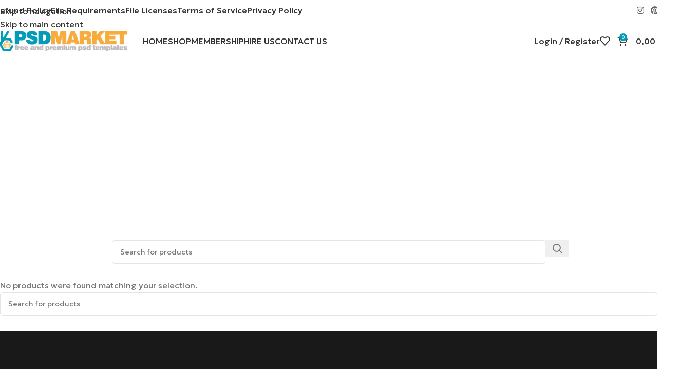

--- FILE ---
content_type: text/html; charset=utf-8
request_url: https://www.google.com/recaptcha/api2/aframe
body_size: 265
content:
<!DOCTYPE HTML><html><head><meta http-equiv="content-type" content="text/html; charset=UTF-8"></head><body><script nonce="aHyweVFgLcSPq_q3ZekY1g">/** Anti-fraud and anti-abuse applications only. See google.com/recaptcha */ try{var clients={'sodar':'https://pagead2.googlesyndication.com/pagead/sodar?'};window.addEventListener("message",function(a){try{if(a.source===window.parent){var b=JSON.parse(a.data);var c=clients[b['id']];if(c){var d=document.createElement('img');d.src=c+b['params']+'&rc='+(localStorage.getItem("rc::a")?sessionStorage.getItem("rc::b"):"");window.document.body.appendChild(d);sessionStorage.setItem("rc::e",parseInt(sessionStorage.getItem("rc::e")||0)+1);localStorage.setItem("rc::h",'1769214571452');}}}catch(b){}});window.parent.postMessage("_grecaptcha_ready", "*");}catch(b){}</script></body></html>

--- FILE ---
content_type: text/javascript
request_url: https://psdmarket.net/wp-content/cache/min/1/paddle/paddle.js?ver=1769006820
body_size: 69443
content:
!function(t,e){if("object"==typeof exports&&"object"==typeof module)module.exports=e();else if("function"==typeof define&&define.amd)define([],e);else{var n=e();for(var r in n)("object"==typeof exports?exports:t)[r]=n[r]}}(self,(function(){return function(){var t={4601:function(t,e,n){var r=n(200),o=n(8420),i=n(3838),a=r.TypeError;t.exports=function(t){if(o(t))return t;throw a(i(t)+" is not a function")}},7849:function(t,e,n){var r=n(200),o=n(1466),i=n(3838),a=r.TypeError;t.exports=function(t){if(o(t))return t;throw a(i(t)+" is not a constructor")}},7473:function(t,e,n){var r=n(200),o=n(8420),i=r.String,a=r.TypeError;t.exports=function(t){if("object"==typeof t||o(t))return t;throw a("Can't set "+i(t)+" as a prototype")}},298:function(t,e,n){var r=n(1602),o=n(3105),i=n(3610),a=r("unscopables"),c=Array.prototype;null==c[a]&&i.f(c,a,{configurable:!0,value:o(null)}),t.exports=function(t){c[a][t]=!0}},7234:function(t,e,n){"use strict";var r=n(7804).charAt;t.exports=function(t,e,n){return e+(n?r(t,e).length:1)}},5190:function(t,e,n){var r=n(200),o=n(7658),i=r.TypeError;t.exports=function(t,e){if(o(e,t))return t;throw i("Incorrect invocation")}},3938:function(t,e,n){var r=n(200),o=n(5335),i=r.String,a=r.TypeError;t.exports=function(t){if(o(t))return t;throw a(i(t)+" is not an object")}},9809:function(t){t.exports="undefined"!=typeof ArrayBuffer&&"undefined"!=typeof DataView},2085:function(t,e,n){var r=n(2074);t.exports=r((function(){if("function"==typeof ArrayBuffer){var t=new ArrayBuffer(8);Object.isExtensible(t)&&Object.defineProperty(t,"a",{value:8})}}))},5343:function(t,e,n){"use strict";var r,o,i,a=n(9809),c=n(5077),u=n(200),s=n(8420),l=n(5335),d=n(6490),f=n(3062),p=n(3838),v=n(7712),h=n(7485),g=n(3610).f,A=n(7658),m=n(7970),E=n(9686),_=n(1602),y=n(665),D=u.Int8Array,P=D&&D.prototype,L=u.Uint8ClampedArray,b=L&&L.prototype,O=D&&m(D),w=P&&m(P),T=Object.prototype,S=u.TypeError,C=_("toStringTag"),R=y("TYPED_ARRAY_TAG"),I=y("TYPED_ARRAY_CONSTRUCTOR"),x=a&&!!E&&"Opera"!==f(u.opera),N=!1,k={Int8Array:1,Uint8Array:1,Uint8ClampedArray:1,Int16Array:2,Uint16Array:2,Int32Array:4,Uint32Array:4,Float32Array:4,Float64Array:8},U={BigInt64Array:8,BigUint64Array:8},M=function(t){if(!l(t))return!1;var e=f(t);return d(k,e)||d(U,e)};for(r in k)(i=(o=u[r])&&o.prototype)?v(i,I,o):x=!1;for(r in U)(i=(o=u[r])&&o.prototype)&&v(i,I,o);if((!x||!s(O)||O===Function.prototype)&&(O=function(){throw S("Incorrect invocation")},x))for(r in k)u[r]&&E(u[r],O);if((!x||!w||w===T)&&(w=O.prototype,x))for(r in k)u[r]&&E(u[r].prototype,w);if(x&&m(b)!==w&&E(b,w),c&&!d(w,C))for(r in N=!0,g(w,C,{get:function(){return l(this)?this[R]:void 0}}),k)u[r]&&v(u[r],R,r);t.exports={NATIVE_ARRAY_BUFFER_VIEWS:x,TYPED_ARRAY_CONSTRUCTOR:I,TYPED_ARRAY_TAG:N&&R,aTypedArray:function(t){if(M(t))return t;throw S("Target is not a typed array")},aTypedArrayConstructor:function(t){if(s(t)&&(!E||A(O,t)))return t;throw S(p(t)+" is not a typed array constructor")},exportTypedArrayMethod:function(t,e,n){if(c){if(n)for(var r in k){var o=u[r];if(o&&d(o.prototype,t))try{delete o.prototype[t]}catch(t){}}w[t]&&!n||h(w,t,n?e:x&&P[t]||e)}},exportTypedArrayStaticMethod:function(t,e,n){var r,o;if(c){if(E){if(n)for(r in k)if((o=u[r])&&d(o,t))try{delete o[t]}catch(t){}if(O[t]&&!n)return;try{return h(O,t,n?e:x&&O[t]||e)}catch(t){}}for(r in k)!(o=u[r])||o[t]&&!n||h(o,t,e)}},isView:function(t){if(!l(t))return!1;var e=f(t);return"DataView"===e||d(k,e)||d(U,e)},isTypedArray:M,TypedArray:O,TypedArrayPrototype:w}},4497:function(t,e,n){"use strict";var r=n(200),o=n(281),i=n(5077),a=n(9809),c=n(2071),u=n(7712),s=n(3075),l=n(2074),d=n(5190),f=n(9328),p=n(3747),v=n(6283),h=n(6431),g=n(7970),A=n(9686),m=n(4789).f,E=n(3610).f,_=n(7806),y=n(9609),D=n(5282),P=n(9206),L=c.PROPER,b=c.CONFIGURABLE,O=P.get,w=P.set,T="ArrayBuffer",S="DataView",C="Wrong index",R=r.ArrayBuffer,I=R,x=I&&I.prototype,N=r.DataView,k=N&&N.prototype,U=Object.prototype,M=r.Array,B=r.RangeError,j=o(_),F=o([].reverse),W=h.pack,H=h.unpack,G=function(t){return[255&t]},K=function(t){return[255&t,t>>8&255]},V=function(t){return[255&t,t>>8&255,t>>16&255,t>>24&255]},Y=function(t){return t[3]<<24|t[2]<<16|t[1]<<8|t[0]},q=function(t){return W(t,23,4)},z=function(t){return W(t,52,8)},X=function(t,e){E(t.prototype,e,{get:function(){return O(this)[e]}})},$=function(t,e,n,r){var o=v(n),i=O(t);if(o+e>i.byteLength)throw B(C);var a=O(i.buffer).bytes,c=o+i.byteOffset,u=y(a,c,c+e);return r?u:F(u)},Q=function(t,e,n,r,o,i){var a=v(n),c=O(t);if(a+e>c.byteLength)throw B(C);for(var u=O(c.buffer).bytes,s=a+c.byteOffset,l=r(+o),d=0;d<e;d++)u[s+d]=l[i?d:e-d-1]};if(a){var J=L&&R.name!==T;if(l((function(){R(1)}))&&l((function(){new R(-1)}))&&!l((function(){return new R,new R(1.5),new R(NaN),J&&!b})))J&&b&&u(R,"name",T);else{(I=function(t){return d(this,x),new R(v(t))}).prototype=x;for(var Z,tt=m(R),et=0;tt.length>et;)(Z=tt[et++])in I||u(I,Z,R[Z]);x.constructor=I}A&&g(k)!==U&&A(k,U);var nt=new N(new I(2)),rt=o(k.setInt8);nt.setInt8(0,2147483648),nt.setInt8(1,2147483649),!nt.getInt8(0)&&nt.getInt8(1)||s(k,{setInt8:function(t,e){rt(this,t,e<<24>>24)},setUint8:function(t,e){rt(this,t,e<<24>>24)}},{unsafe:!0})}else x=(I=function(t){d(this,x);var e=v(t);w(this,{bytes:j(M(e),0),byteLength:e}),i||(this.byteLength=e)}).prototype,k=(N=function(t,e,n){d(this,k),d(t,x);var r=O(t).byteLength,o=f(e);if(o<0||o>r)throw B("Wrong offset");if(o+(n=void 0===n?r-o:p(n))>r)throw B("Wrong length");w(this,{buffer:t,byteLength:n,byteOffset:o}),i||(this.buffer=t,this.byteLength=n,this.byteOffset=o)}).prototype,i&&(X(I,"byteLength"),X(N,"buffer"),X(N,"byteLength"),X(N,"byteOffset")),s(k,{getInt8:function(t){return $(this,1,t)[0]<<24>>24},getUint8:function(t){return $(this,1,t)[0]},getInt16:function(t){var e=$(this,2,t,arguments.length>1?arguments[1]:void 0);return(e[1]<<8|e[0])<<16>>16},getUint16:function(t){var e=$(this,2,t,arguments.length>1?arguments[1]:void 0);return e[1]<<8|e[0]},getInt32:function(t){return Y($(this,4,t,arguments.length>1?arguments[1]:void 0))},getUint32:function(t){return Y($(this,4,t,arguments.length>1?arguments[1]:void 0))>>>0},getFloat32:function(t){return H($(this,4,t,arguments.length>1?arguments[1]:void 0),23)},getFloat64:function(t){return H($(this,8,t,arguments.length>1?arguments[1]:void 0),52)},setInt8:function(t,e){Q(this,1,t,G,e)},setUint8:function(t,e){Q(this,1,t,G,e)},setInt16:function(t,e){Q(this,2,t,K,e,arguments.length>2?arguments[2]:void 0)},setUint16:function(t,e){Q(this,2,t,K,e,arguments.length>2?arguments[2]:void 0)},setInt32:function(t,e){Q(this,4,t,V,e,arguments.length>2?arguments[2]:void 0)},setUint32:function(t,e){Q(this,4,t,V,e,arguments.length>2?arguments[2]:void 0)},setFloat32:function(t,e){Q(this,4,t,q,e,arguments.length>2?arguments[2]:void 0)},setFloat64:function(t,e){Q(this,8,t,z,e,arguments.length>2?arguments[2]:void 0)}});D(I,T),D(N,S),t.exports={ArrayBuffer:I,DataView:N}},9688:function(t,e,n){"use strict";var r=n(2612),o=n(6539),i=n(3493),a=Math.min;t.exports=[].copyWithin||function(t,e){var n=r(this),c=i(n),u=o(t,c),s=o(e,c),l=arguments.length>2?arguments[2]:void 0,d=a((void 0===l?c:o(l,c))-s,c-u),f=1;for(s<u&&u<s+d&&(f=-1,s+=d-1,u+=d-1);d-->0;)s in n?n[u]=n[s]:delete n[u],u+=f,s+=f;return n}},7806:function(t,e,n){"use strict";var r=n(2612),o=n(6539),i=n(3493);t.exports=function(t){for(var e=r(this),n=i(e),a=arguments.length,c=o(a>1?arguments[1]:void 0,n),u=a>2?arguments[2]:void 0,s=void 0===u?n:o(u,n);s>c;)e[c++]=t;return e}},516:function(t,e,n){"use strict";var r=n(1344).forEach,o=n(2349)("forEach");t.exports=o?[].forEach:function(t){return r(this,t,arguments.length>1?arguments[1]:void 0)}},447:function(t){t.exports=function(t,e){for(var n=0,r=e.length,o=new t(r);r>n;)o[n]=e[n++];return o}},1027:function(t,e,n){"use strict";var r=n(200),o=n(6885),i=n(2368),a=n(2612),c=n(1332),u=n(9034),s=n(1466),l=n(3493),d=n(2057),f=n(9526),p=n(1898),v=r.Array;t.exports=function(t){var e=a(t),n=s(this),r=arguments.length,h=r>1?arguments[1]:void 0,g=void 0!==h;g&&(h=o(h,r>2?arguments[2]:void 0));var A,m,E,_,y,D,P=p(e),L=0;if(!P||this==v&&u(P))for(A=l(e),m=n?new this(A):v(A);A>L;L++)D=g?h(e[L],L):e[L],d(m,L,D);else for(y=(_=f(e,P)).next,m=n?new this:[];!(E=i(y,_)).done;L++)D=g?c(_,h,[E.value,L],!0):E.value,d(m,L,D);return m.length=L,m}},8186:function(t,e,n){var r=n(5476),o=n(6539),i=n(3493),a=function(t){return function(e,n,a){var c,u=r(e),s=i(u),l=o(a,s);if(t&&n!=n){for(;s>l;)if((c=u[l++])!=c)return!0}else for(;s>l;l++)if((t||l in u)&&u[l]===n)return t||l||0;return!t&&-1}};t.exports={includes:a(!0),indexOf:a(!1)}},1344:function(t,e,n){var r=n(6885),o=n(281),i=n(8664),a=n(2612),c=n(3493),u=n(2998),s=o([].push),l=function(t){var e=1==t,n=2==t,o=3==t,l=4==t,d=6==t,f=7==t,p=5==t||d;return function(v,h,g,A){for(var m,E,_=a(v),y=i(_),D=r(h,g),P=c(y),L=0,b=A||u,O=e?b(v,P):n||f?b(v,0):void 0;P>L;L++)if((p||L in y)&&(E=D(m=y[L],L,_),t))if(e)O[L]=E;else if(E)switch(t){case 3:return!0;case 5:return m;case 6:return L;case 2:s(O,m)}else switch(t){case 4:return!1;case 7:s(O,m)}return d?-1:o||l?l:O}};t.exports={forEach:l(0),map:l(1),filter:l(2),some:l(3),every:l(4),find:l(5),findIndex:l(6),filterReject:l(7)}},3470:function(t,e,n){"use strict";var r=n(9070),o=n(5476),i=n(9328),a=n(3493),c=n(2349),u=Math.min,s=[].lastIndexOf,l=!!s&&1/[1].lastIndexOf(1,-0)<0,d=c("lastIndexOf"),f=l||!d;t.exports=f?function(t){if(l)return r(s,this,arguments)||0;var e=o(this),n=a(e),c=n-1;for(arguments.length>1&&(c=u(c,i(arguments[1]))),c<0&&(c=n+c);c>=0;c--)if(c in e&&e[c]===t)return c||0;return-1}:s},5634:function(t,e,n){var r=n(2074),o=n(1602),i=n(6845),a=o("species");t.exports=function(t){return i>=51||!r((function(){var e=[];return(e.constructor={})[a]=function(){return{foo:1}},1!==e[t](Boolean).foo}))}},2349:function(t,e,n){"use strict";var r=n(2074);t.exports=function(t,e){var n=[][t];return!!n&&r((function(){n.call(null,e||function(){throw 1},1)}))}},2237:function(t,e,n){var r=n(200),o=n(4601),i=n(2612),a=n(8664),c=n(3493),u=r.TypeError,s=function(t){return function(e,n,r,s){o(n);var l=i(e),d=a(l),f=c(l),p=t?f-1:0,v=t?-1:1;if(r<2)for(;;){if(p in d){s=d[p],p+=v;break}if(p+=v,t?p<0:f<=p)throw u("Reduce of empty array with no initial value")}for(;t?p>=0:f>p;p+=v)p in d&&(s=n(s,d[p],p,l));return s}};t.exports={left:s(!1),right:s(!0)}},9609:function(t,e,n){var r=n(281);t.exports=r([].slice)},8039:function(t,e,n){var r=n(9609),o=Math.floor,i=function(t,e){var n=t.length,u=o(n/2);return n<8?a(t,e):c(t,i(r(t,0,u),e),i(r(t,u),e),e)},a=function(t,e){for(var n,r,o=t.length,i=1;i<o;){for(r=i,n=t[i];r&&e(t[r-1],n)>0;)t[r]=t[--r];r!==i++&&(t[r]=n)}return t},c=function(t,e,n,r){for(var o=e.length,i=n.length,a=0,c=0;a<o||c<i;)t[a+c]=a<o&&c<i?r(e[a],n[c])<=0?e[a++]:n[c++]:a<o?e[a++]:n[c++];return t};t.exports=i},3892:function(t,e,n){var r=n(200),o=n(8679),i=n(1466),a=n(5335),c=n(1602)("species"),u=r.Array;t.exports=function(t){var e;return o(t)&&(e=t.constructor,(i(e)&&(e===u||o(e.prototype))||a(e)&&null===(e=e[c]))&&(e=void 0)),void 0===e?u:e}},2998:function(t,e,n){var r=n(3892);t.exports=function(t,e){return new(r(t))(0===e?0:e)}},1332:function(t,e,n){var r=n(3938),o=n(9868);t.exports=function(t,e,n,i){try{return i?e(r(n)[0],n[1]):e(n)}catch(e){o(t,"throw",e)}}},7499:function(t,e,n){var r=n(1602)("iterator"),o=!1;try{var i=0,a={next:function(){return{done:!!i++}},return:function(){o=!0}};a[r]=function(){return this},Array.from(a,(function(){throw 2}))}catch(t){}t.exports=function(t,e){if(!e&&!o)return!1;var n=!1;try{var i={};i[r]=function(){return{next:function(){return{done:n=!0}}}},t(i)}catch(t){}return n}},8569:function(t,e,n){var r=n(281),o=r({}.toString),i=r("".slice);t.exports=function(t){return i(o(t),8,-1)}},3062:function(t,e,n){var r=n(200),o=n(3129),i=n(8420),a=n(8569),c=n(1602)("toStringTag"),u=r.Object,s="Arguments"==a(function(){return arguments}());t.exports=o?a:function(t){var e,n,r;return void 0===t?"Undefined":null===t?"Null":"string"==typeof(n=function(t,e){try{return t[e]}catch(t){}}(e=u(t),c))?n:s?a(e):"Object"==(r=a(e))&&i(e.callee)?"Arguments":r}},6820:function(t,e,n){var r=n(281),o=n(9609),i=r("".replace),a=r("".split),c=r([].join),u=String(Error("zxcasd").stack),s=/\n\s*at [^:]*:[^\n]*/,l=s.test(u),d=/@[^\n]*\n/.test(u)&&!/zxcasd/.test(u);t.exports=function(t,e){if("string"!=typeof t)return t;if(l)for(;e--;)t=i(t,s,"");else if(d)return c(o(a(t,"\n"),e),"\n");return t}},5959:function(t,e,n){"use strict";var r=n(3610).f,o=n(3105),i=n(3075),a=n(6885),c=n(5190),u=n(2929),s=n(5723),l=n(3524),d=n(5077),f=n(2014).fastKey,p=n(9206),v=p.set,h=p.getterFor;t.exports={getConstructor:function(t,e,n,s){var l=t((function(t,r){c(t,p),v(t,{type:e,index:o(null),first:void 0,last:void 0,size:0}),d||(t.size=0),null!=r&&u(r,t[s],{that:t,AS_ENTRIES:n})})),p=l.prototype,g=h(e),A=function(t,e,n){var r,o,i=g(t),a=m(t,e);return a?a.value=n:(i.last=a={index:o=f(e,!0),key:e,value:n,previous:r=i.last,next:void 0,removed:!1},i.first||(i.first=a),r&&(r.next=a),d?i.size++:t.size++,"F"!==o&&(i.index[o]=a)),t},m=function(t,e){var n,r=g(t),o=f(e);if("F"!==o)return r.index[o];for(n=r.first;n;n=n.next)if(n.key==e)return n};return i(p,{clear:function(){for(var t=g(this),e=t.index,n=t.first;n;)n.removed=!0,n.previous&&(n.previous=n.previous.next=void 0),delete e[n.index],n=n.next;t.first=t.last=void 0,d?t.size=0:this.size=0},delete:function(t){var e=this,n=g(e),r=m(e,t);if(r){var o=r.next,i=r.previous;delete n.index[r.index],r.removed=!0,i&&(i.next=o),o&&(o.previous=i),n.first==r&&(n.first=o),n.last==r&&(n.last=i),d?n.size--:e.size--}return!!r},forEach:function(t){for(var e,n=g(this),r=a(t,arguments.length>1?arguments[1]:void 0);e=e?e.next:n.first;)for(r(e.value,e.key,this);e&&e.removed;)e=e.previous},has:function(t){return!!m(this,t)}}),i(p,n?{get:function(t){var e=m(this,t);return e&&e.value},set:function(t,e){return A(this,0===t?0:t,e)}}:{add:function(t){return A(this,t=0===t?0:t,t)}}),d&&r(p,"size",{get:function(){return g(this).size}}),l},setStrong:function(t,e,n){var r=e+" Iterator",o=h(e),i=h(r);s(t,e,(function(t,e){v(this,{type:r,target:t,state:o(t),kind:e,last:void 0})}),(function(){for(var t=i(this),e=t.kind,n=t.last;n&&n.removed;)n=n.previous;return t.target&&(t.last=n=n?n.next:t.state.first)?"keys"==e?{value:n.key,done:!1}:"values"==e?{value:n.value,done:!1}:{value:[n.key,n.value],done:!1}:(t.target=void 0,{value:void 0,done:!0})}),n?"entries":"values",!n,!0),l(e)}}},6784:function(t,e,n){"use strict";var r=n(281),o=n(3075),i=n(2014).getWeakData,a=n(3938),c=n(5335),u=n(5190),s=n(2929),l=n(1344),d=n(6490),f=n(9206),p=f.set,v=f.getterFor,h=l.find,g=l.findIndex,A=r([].splice),m=0,E=function(t){return t.frozen||(t.frozen=new _)},_=function(){this.entries=[]},y=function(t,e){return h(t.entries,(function(t){return t[0]===e}))};_.prototype={get:function(t){var e=y(this,t);if(e)return e[1]},has:function(t){return!!y(this,t)},set:function(t,e){var n=y(this,t);n?n[1]=e:this.entries.push([t,e])},delete:function(t){var e=g(this.entries,(function(e){return e[0]===t}));return~e&&A(this.entries,e,1),!!~e}},t.exports={getConstructor:function(t,e,n,r){var l=t((function(t,o){u(t,f),p(t,{type:e,id:m++,frozen:void 0}),null!=o&&s(o,t[r],{that:t,AS_ENTRIES:n})})),f=l.prototype,h=v(e),g=function(t,e,n){var r=h(t),o=i(a(e),!0);return!0===o?E(r).set(e,n):o[r.id]=n,t};return o(f,{delete:function(t){var e=h(this);if(!c(t))return!1;var n=i(t);return!0===n?E(e).delete(t):n&&d(n,e.id)&&delete n[e.id]},has:function(t){var e=h(this);if(!c(t))return!1;var n=i(t);return!0===n?E(e).has(t):n&&d(n,e.id)}}),o(f,n?{get:function(t){var e=h(this);if(c(t)){var n=i(t);return!0===n?E(e).get(t):n?n[e.id]:void 0}},set:function(t,e){return g(this,t,e)}}:{add:function(t){return g(this,t,!0)}}),l}}},2327:function(t,e,n){"use strict";var r=n(1605),o=n(200),i=n(281),a=n(4977),c=n(7485),u=n(2014),s=n(2929),l=n(5190),d=n(8420),f=n(5335),p=n(2074),v=n(7499),h=n(5282),g=n(3054);t.exports=function(t,e,n){var A=-1!==t.indexOf("Map"),m=-1!==t.indexOf("Weak"),E=A?"set":"add",_=o[t],y=_&&_.prototype,D=_,P={},L=function(t){var e=i(y[t]);c(y,t,"add"==t?function(t){return e(this,0===t?0:t),this}:"delete"==t?function(t){return!(m&&!f(t))&&e(this,0===t?0:t)}:"get"==t?function(t){return m&&!f(t)?void 0:e(this,0===t?0:t)}:"has"==t?function(t){return!(m&&!f(t))&&e(this,0===t?0:t)}:function(t,n){return e(this,0===t?0:t,n),this})};if(a(t,!d(_)||!(m||y.forEach&&!p((function(){(new _).entries().next()})))))D=n.getConstructor(e,t,A,E),u.enable();else if(a(t,!0)){var b=new D,O=b[E](m?{}:-0,1)!=b,w=p((function(){b.has(1)})),T=v((function(t){new _(t)})),S=!m&&p((function(){for(var t=new _,e=5;e--;)t[E](e,e);return!t.has(-0)}));T||((D=e((function(t,e){l(t,y);var n=g(new _,t,D);return null!=e&&s(e,n[E],{that:n,AS_ENTRIES:A}),n}))).prototype=y,y.constructor=D),(w||S)&&(L("delete"),L("has"),A&&L("get")),(S||O)&&L(E),m&&y.clear&&delete y.clear}return P[t]=D,r({global:!0,forced:D!=_},P),h(D,t),m||n.setStrong(D,t,A),D}},4361:function(t,e,n){var r=n(6490),o=n(5816),i=n(7632),a=n(3610);t.exports=function(t,e){for(var n=o(e),c=a.f,u=i.f,s=0;s<n.length;s++){var l=n[s];r(t,l)||c(t,l,u(e,l))}}},4177:function(t,e,n){var r=n(1602)("match");t.exports=function(t){var e=/./;try{"/./"[t](e)}catch(n){try{return e[r]=!1,"/./"[t](e)}catch(t){}}return!1}},7168:function(t,e,n){var r=n(2074);t.exports=!r((function(){function t(){}return t.prototype.constructor=null,Object.getPrototypeOf(new t)!==t.prototype}))},9877:function(t,e,n){var r=n(281),o=n(1229),i=n(5362),a=/"/g,c=r("".replace);t.exports=function(t,e,n,r){var u=i(o(t)),s="<"+e;return""!==n&&(s+=" "+n+'="'+c(i(r),a,"&quot;")+'"'),s+">"+u+"</"+e+">"}},2147:function(t,e,n){"use strict";var r=n(9306).IteratorPrototype,o=n(3105),i=n(6843),a=n(5282),c=n(2228),u=function(){return this};t.exports=function(t,e,n){var s=e+" Iterator";return t.prototype=o(r,{next:i(1,n)}),a(t,s,!1,!0),c[s]=u,t}},7712:function(t,e,n){var r=n(5077),o=n(3610),i=n(6843);t.exports=r?function(t,e,n){return o.f(t,e,i(1,n))}:function(t,e,n){return t[e]=n,t}},6843:function(t){t.exports=function(t,e){return{enumerable:!(1&t),configurable:!(2&t),writable:!(4&t),value:e}}},2057:function(t,e,n){"use strict";var r=n(6032),o=n(3610),i=n(6843);t.exports=function(t,e,n){var a=r(e);a in t?o.f(t,a,i(0,n)):t[a]=n}},8523:function(t,e,n){"use strict";var r=n(200),o=n(281),i=n(2074),a=n(5214).start,c=r.RangeError,u=Math.abs,s=Date.prototype,l=s.toISOString,d=o(s.getTime),f=o(s.getUTCDate),p=o(s.getUTCFullYear),v=o(s.getUTCHours),h=o(s.getUTCMilliseconds),g=o(s.getUTCMinutes),A=o(s.getUTCMonth),m=o(s.getUTCSeconds);t.exports=i((function(){return"0385-07-25T07:06:39.999Z"!=l.call(new Date(-50000000000001))}))||!i((function(){l.call(new Date(NaN))}))?function(){if(!isFinite(d(this)))throw c("Invalid time value");var t=this,e=p(t),n=h(t),r=e<0?"-":e>9999?"+":"";return r+a(u(e),r?6:4,0)+"-"+a(A(t)+1,2,0)+"-"+a(f(t),2,0)+"T"+a(v(t),2,0)+":"+a(g(t),2,0)+":"+a(m(t),2,0)+"."+a(n,3,0)+"Z"}:l},1137:function(t,e,n){"use strict";var r=n(200),o=n(3938),i=n(9751),a=r.TypeError;t.exports=function(t){if(o(this),"string"===t||"default"===t)t="string";else if("number"!==t)throw a("Incorrect hint");return i(this,t)}},5723:function(t,e,n){"use strict";var r=n(1605),o=n(2368),i=n(6926),a=n(2071),c=n(8420),u=n(2147),s=n(7970),l=n(9686),d=n(5282),f=n(7712),p=n(7485),v=n(1602),h=n(2228),g=n(9306),A=a.PROPER,m=a.CONFIGURABLE,E=g.IteratorPrototype,_=g.BUGGY_SAFARI_ITERATORS,y=v("iterator"),D="keys",P="values",L="entries",b=function(){return this};t.exports=function(t,e,n,a,v,g,O){u(n,e,a);var w,T,S,C=function(t){if(t===v&&k)return k;if(!_&&t in x)return x[t];switch(t){case D:case P:case L:return function(){return new n(this,t)}}return function(){return new n(this)}},R=e+" Iterator",I=!1,x=t.prototype,N=x[y]||x["@@iterator"]||v&&x[v],k=!_&&N||C(v),U="Array"==e&&x.entries||N;if(U&&(w=s(U.call(new t)))!==Object.prototype&&w.next&&(i||s(w)===E||(l?l(w,E):c(w[y])||p(w,y,b)),d(w,R,!0,!0),i&&(h[R]=b)),A&&v==P&&N&&N.name!==P&&(!i&&m?f(x,"name",P):(I=!0,k=function(){return o(N,this)})),v)if(T={values:C(P),keys:g?k:C(D),entries:C(L)},O)for(S in T)(_||I||!(S in x))&&p(x,S,T[S]);else r({target:e,proto:!0,forced:_||I},T);return i&&!O||x[y]===k||p(x,y,k,{name:v}),h[e]=k,T}},1272:function(t,e,n){var r=n(9720),o=n(6490),i=n(802),a=n(3610).f;t.exports=function(t){var e=r.Symbol||(r.Symbol={});o(e,t)||a(e,t,{value:i.f(t)})}},5077:function(t,e,n){var r=n(2074);t.exports=!r((function(){return 7!=Object.defineProperty({},1,{get:function(){return 7}})[1]}))},3262:function(t,e,n){var r=n(200),o=n(5335),i=r.document,a=o(i)&&o(i.createElement);t.exports=function(t){return a?i.createElement(t):{}}},5549:function(t){t.exports={CSSRuleList:0,CSSStyleDeclaration:0,CSSValueList:0,ClientRectList:0,DOMRectList:0,DOMStringList:0,DOMTokenList:1,DataTransferItemList:0,FileList:0,HTMLAllCollection:0,HTMLCollection:0,HTMLFormElement:0,HTMLSelectElement:0,MediaList:0,MimeTypeArray:0,NamedNodeMap:0,NodeList:1,PaintRequestList:0,Plugin:0,PluginArray:0,SVGLengthList:0,SVGNumberList:0,SVGPathSegList:0,SVGPointList:0,SVGStringList:0,SVGTransformList:0,SourceBufferList:0,StyleSheetList:0,TextTrackCueList:0,TextTrackList:0,TouchList:0}},2975:function(t,e,n){var r=n(3262)("span").classList,o=r&&r.constructor&&r.constructor.prototype;t.exports=o===Object.prototype?void 0:o},3727:function(t,e,n){var r=n(7061).match(/firefox\/(\d+)/i);t.exports=!!r&&+r[1]},904:function(t){t.exports="object"==typeof window},7413:function(t,e,n){var r=n(7061);t.exports=/MSIE|Trident/.test(r)},2671:function(t,e,n){var r=n(7061),o=n(200);t.exports=/ipad|iphone|ipod/i.test(r)&&void 0!==o.Pebble},2050:function(t,e,n){var r=n(7061);t.exports=/(?:ipad|iphone|ipod).*applewebkit/i.test(r)},5223:function(t,e,n){var r=n(8569),o=n(200);t.exports="process"==r(o.process)},4318:function(t,e,n){var r=n(7061);t.exports=/web0s(?!.*chrome)/i.test(r)},7061:function(t,e,n){var r=n(6492);t.exports=r("navigator","userAgent")||""},6845:function(t,e,n){var r,o,i=n(200),a=n(7061),c=i.process,u=i.Deno,s=c&&c.versions||u&&u.version,l=s&&s.v8;l&&(o=(r=l.split("."))[0]>0&&r[0]<4?1:+(r[0]+r[1])),!o&&a&&(!(r=a.match(/Edge\/(\d+)/))||r[1]>=74)&&(r=a.match(/Chrome\/(\d+)/))&&(o=+r[1]),t.exports=o},2346:function(t,e,n){var r=n(7061).match(/AppleWebKit\/(\d+)\./);t.exports=!!r&&+r[1]},290:function(t){t.exports=["constructor","hasOwnProperty","isPrototypeOf","propertyIsEnumerable","toLocaleString","toString","valueOf"]},462:function(t,e,n){var r=n(2074),o=n(6843);t.exports=!r((function(){var t=Error("a");return!("stack"in t)||(Object.defineProperty(t,"stack",o(1,7)),7!==t.stack)}))},1605:function(t,e,n){var r=n(200),o=n(7632).f,i=n(7712),a=n(7485),c=n(5975),u=n(4361),s=n(4977);t.exports=function(t,e){var n,l,d,f,p,v=t.target,h=t.global,g=t.stat;if(n=h?r:g?r[v]||c(v,{}):(r[v]||{}).prototype)for(l in e){if(f=e[l],d=t.noTargetGet?(p=o(n,l))&&p.value:n[l],!s(h?l:v+(g?".":"#")+l,t.forced)&&void 0!==d){if(typeof f==typeof d)continue;u(f,d)}(t.sham||d&&d.sham)&&i(f,"sham",!0),a(n,l,f,t)}}},2074:function(t){t.exports=function(t){try{return!!t()}catch(t){return!0}}},779:function(t,e,n){"use strict";n(7136);var r=n(281),o=n(7485),i=n(54),a=n(2074),c=n(1602),u=n(7712),s=c("species"),l=RegExp.prototype;t.exports=function(t,e,n,d){var f=c(t),p=!a((function(){var e={};return e[f]=function(){return 7},7!=""[t](e)})),v=p&&!a((function(){var e=!1,n=/a/;return"split"===t&&((n={}).constructor={},n.constructor[s]=function(){return n},n.flags="",n[f]=/./[f]),n.exec=function(){return e=!0,null},n[f](""),!e}));if(!p||!v||n){var h=r(/./[f]),g=e(f,""[t],(function(t,e,n,o,a){var c=r(t),u=e.exec;return u===i||u===l.exec?p&&!a?{done:!0,value:h(e,n,o)}:{done:!0,value:c(n,e,o)}:{done:!1}}));o(String.prototype,t,g[0]),o(l,f,g[1])}d&&u(l[f],"sham",!0)}},9608:function(t,e,n){"use strict";var r=n(200),o=n(8679),i=n(3493),a=n(6885),c=r.TypeError,u=function(t,e,n,r,s,l,d,f){for(var p,v,h=s,g=0,A=!!d&&a(d,f);g<r;){if(g in n){if(p=A?A(n[g],g,e):n[g],l>0&&o(p))v=i(p),h=u(t,e,p,v,h,l-1)-1;else{if(h>=9007199254740991)throw c("Exceed the acceptable array length");t[h]=p}h++}g++}return h};t.exports=u},5159:function(t,e,n){var r=n(2074);t.exports=!r((function(){return Object.isExtensible(Object.preventExtensions({}))}))},9070:function(t){var e=Function.prototype,n=e.apply,r=e.bind,o=e.call;t.exports="object"==typeof Reflect&&Reflect.apply||(r?o.bind(n):function(){return o.apply(n,arguments)})},6885:function(t,e,n){var r=n(281),o=n(4601),i=r(r.bind);t.exports=function(t,e){return o(t),void 0===e?t:i?i(t,e):function(){return t.apply(e,arguments)}}},8891:function(t,e,n){"use strict";var r=n(200),o=n(281),i=n(4601),a=n(5335),c=n(6490),u=n(9609),s=r.Function,l=o([].concat),d=o([].join),f={},p=function(t,e,n){if(!c(f,e)){for(var r=[],o=0;o<e;o++)r[o]="a["+o+"]";f[e]=s("C,a","return new C("+d(r,",")+")")}return f[e](t,n)};t.exports=s.bind||function(t){var e=i(this),n=e.prototype,r=u(arguments,1),o=function(){var n=l(r,u(arguments));return this instanceof o?p(e,n.length,n):e.apply(t,n)};return a(n)&&(o.prototype=n),o}},2368:function(t){var e=Function.prototype.call;t.exports=e.bind?e.bind(e):function(){return e.apply(e,arguments)}},2071:function(t,e,n){var r=n(5077),o=n(6490),i=Function.prototype,a=r&&Object.getOwnPropertyDescriptor,c=o(i,"name"),u=c&&"something"===function(){}.name,s=c&&(!r||r&&a(i,"name").configurable);t.exports={EXISTS:c,PROPER:u,CONFIGURABLE:s}},281:function(t){var e=Function.prototype,n=e.bind,r=e.call,o=n&&n.bind(r);t.exports=n?function(t){return t&&o(r,t)}:function(t){return t&&function(){return r.apply(t,arguments)}}},6492:function(t,e,n){var r=n(200),o=n(8420),i=function(t){return o(t)?t:void 0};t.exports=function(t,e){return arguments.length<2?i(r[t]):r[t]&&r[t][e]}},1898:function(t,e,n){var r=n(3062),o=n(6457),i=n(2228),a=n(1602)("iterator");t.exports=function(t){if(null!=t)return o(t,a)||o(t,"@@iterator")||i[r(t)]}},9526:function(t,e,n){var r=n(200),o=n(2368),i=n(4601),a=n(3938),c=n(3838),u=n(1898),s=r.TypeError;t.exports=function(t,e){var n=arguments.length<2?u(t):e;if(i(n))return a(o(n,t));throw s(c(t)+" is not iterable")}},6457:function(t,e,n){var r=n(4601);t.exports=function(t,e){var n=t[e];return null==n?void 0:r(n)}},4433:function(t,e,n){var r=n(281),o=n(2612),i=Math.floor,a=r("".charAt),c=r("".replace),u=r("".slice),s=/\$([$&'`]|\d{1,2}|<[^>]*>)/g,l=/\$([$&'`]|\d{1,2})/g;t.exports=function(t,e,n,r,d,f){var p=n+t.length,v=r.length,h=l;return void 0!==d&&(d=o(d),h=s),c(f,h,(function(o,c){var s;switch(a(c,0)){case"$":return"$";case"&":return t;case"`":return u(e,0,n);case"'":return u(e,p);case"<":s=d[u(c,1,-1)];break;default:var l=+c;if(0===l)return o;if(l>v){var f=i(l/10);return 0===f?o:f<=v?void 0===r[f-1]?a(c,1):r[f-1]+a(c,1):o}s=r[l-1]}return void 0===s?"":s}))}},200:function(t,e,n){var r=function(t){return t&&t.Math==Math&&t};t.exports=r("object"==typeof globalThis&&globalThis)||r("object"==typeof window&&window)||r("object"==typeof self&&self)||r("object"==typeof n.g&&n.g)||function(){return this}()||Function("return this")()},6490:function(t,e,n){var r=n(281),o=n(2612),i=r({}.hasOwnProperty);t.exports=Object.hasOwn||function(t,e){return i(o(t),e)}},7708:function(t){t.exports={}},9778:function(t,e,n){var r=n(200);t.exports=function(t,e){var n=r.console;n&&n.error&&(1==arguments.length?n.error(t):n.error(t,e))}},8890:function(t,e,n){var r=n(6492);t.exports=r("document","documentElement")},7694:function(t,e,n){var r=n(5077),o=n(2074),i=n(3262);t.exports=!r&&!o((function(){return 7!=Object.defineProperty(i("div"),"a",{get:function(){return 7}}).a}))},6431:function(t,e,n){var r=n(200).Array,o=Math.abs,i=Math.pow,a=Math.floor,c=Math.log,u=Math.LN2;t.exports={pack:function(t,e,n){var s,l,d,f=r(n),p=8*n-e-1,v=(1<<p)-1,h=v>>1,g=23===e?i(2,-24)-i(2,-77):0,A=t<0||0===t&&1/t<0?1:0,m=0;for((t=o(t))!=t||t===1/0?(l=t!=t?1:0,s=v):(s=a(c(t)/u),t*(d=i(2,-s))<1&&(s--,d*=2),(t+=s+h>=1?g/d:g*i(2,1-h))*d>=2&&(s++,d/=2),s+h>=v?(l=0,s=v):s+h>=1?(l=(t*d-1)*i(2,e),s+=h):(l=t*i(2,h-1)*i(2,e),s=0));e>=8;f[m++]=255&l,l/=256,e-=8);for(s=s<<e|l,p+=e;p>0;f[m++]=255&s,s/=256,p-=8);return f[--m]|=128*A,f},unpack:function(t,e){var n,r=t.length,o=8*r-e-1,a=(1<<o)-1,c=a>>1,u=o-7,s=r-1,l=t[s--],d=127&l;for(l>>=7;u>0;d=256*d+t[s],s--,u-=8);for(n=d&(1<<-u)-1,d>>=-u,u+=e;u>0;n=256*n+t[s],s--,u-=8);if(0===d)d=1-c;else{if(d===a)return n?NaN:l?-1/0:1/0;n+=i(2,e),d-=c}return(l?-1:1)*n*i(2,d-e)}}},8664:function(t,e,n){var r=n(200),o=n(281),i=n(2074),a=n(8569),c=r.Object,u=o("".split);t.exports=i((function(){return!c("z").propertyIsEnumerable(0)}))?function(t){return"String"==a(t)?u(t,""):c(t)}:c},3054:function(t,e,n){var r=n(8420),o=n(5335),i=n(9686);t.exports=function(t,e,n){var a,c;return i&&r(a=e.constructor)&&a!==n&&o(c=a.prototype)&&c!==n.prototype&&i(t,c),t}},9965:function(t,e,n){var r=n(281),o=n(8420),i=n(9310),a=r(Function.toString);o(i.inspectSource)||(i.inspectSource=function(t){return a(t)}),t.exports=i.inspectSource},5833:function(t,e,n){var r=n(5335),o=n(7712);t.exports=function(t,e){r(e)&&"cause"in e&&o(t,"cause",e.cause)}},2014:function(t,e,n){var r=n(1605),o=n(281),i=n(7708),a=n(5335),c=n(6490),u=n(3610).f,s=n(4789),l=n(6509),d=n(111),f=n(665),p=n(5159),v=!1,h=f("meta"),g=0,A=function(t){u(t,h,{value:{objectID:"O"+g++,weakData:{}}})},m=t.exports={enable:function(){m.enable=function(){},v=!0;var t=s.f,e=o([].splice),n={};n[h]=1,t(n).length&&(s.f=function(n){for(var r=t(n),o=0,i=r.length;o<i;o++)if(r[o]===h){e(r,o,1);break}return r},r({target:"Object",stat:!0,forced:!0},{getOwnPropertyNames:l.f}))},fastKey:function(t,e){if(!a(t))return"symbol"==typeof t?t:("string"==typeof t?"S":"P")+t;if(!c(t,h)){if(!d(t))return"F";if(!e)return"E";A(t)}return t[h].objectID},getWeakData:function(t,e){if(!c(t,h)){if(!d(t))return!0;if(!e)return!1;A(t)}return t[h].weakData},onFreeze:function(t){return p&&v&&d(t)&&!c(t,h)&&A(t),t}};i[h]=!0},9206:function(t,e,n){var r,o,i,a=n(2886),c=n(200),u=n(281),s=n(5335),l=n(7712),d=n(6490),f=n(9310),p=n(5904),v=n(7708),h="Object already initialized",g=c.TypeError,A=c.WeakMap;if(a||f.state){var m=f.state||(f.state=new A),E=u(m.get),_=u(m.has),y=u(m.set);r=function(t,e){if(_(m,t))throw new g(h);return e.facade=t,y(m,t,e),e},o=function(t){return E(m,t)||{}},i=function(t){return _(m,t)}}else{var D=p("state");v[D]=!0,r=function(t,e){if(d(t,D))throw new g(h);return e.facade=t,l(t,D,e),e},o=function(t){return d(t,D)?t[D]:{}},i=function(t){return d(t,D)}}t.exports={set:r,get:o,has:i,enforce:function(t){return i(t)?o(t):r(t,{})},getterFor:function(t){return function(e){var n;if(!s(e)||(n=o(e)).type!==t)throw g("Incompatible receiver, "+t+" required");return n}}}},9034:function(t,e,n){var r=n(1602),o=n(2228),i=r("iterator"),a=Array.prototype;t.exports=function(t){return void 0!==t&&(o.Array===t||a[i]===t)}},8679:function(t,e,n){var r=n(8569);t.exports=Array.isArray||function(t){return"Array"==r(t)}},8420:function(t){t.exports=function(t){return"function"==typeof t}},1466:function(t,e,n){var r=n(281),o=n(2074),i=n(8420),a=n(3062),c=n(6492),u=n(9965),s=function(){},l=[],d=c("Reflect","construct"),f=/^\s*(?:class|function)\b/,p=r(f.exec),v=!f.exec(s),h=function(t){if(!i(t))return!1;try{return d(s,l,t),!0}catch(t){return!1}};t.exports=!d||o((function(){var t;return h(h.call)||!h(Object)||!h((function(){t=!0}))||t}))?function(t){if(!i(t))return!1;switch(a(t)){case"AsyncFunction":case"GeneratorFunction":case"AsyncGeneratorFunction":return!1}return v||!!p(f,u(t))}:h},6060:function(t,e,n){var r=n(6490);t.exports=function(t){return void 0!==t&&(r(t,"value")||r(t,"writable"))}},4977:function(t,e,n){var r=n(2074),o=n(8420),i=/#|\.prototype\./,a=function(t,e){var n=u[c(t)];return n==l||n!=s&&(o(e)?r(e):!!e)},c=a.normalize=function(t){return String(t).replace(i,".").toLowerCase()},u=a.data={},s=a.NATIVE="N",l=a.POLYFILL="P";t.exports=a},3496:function(t,e,n){var r=n(5335),o=Math.floor;t.exports=Number.isInteger||function(t){return!r(t)&&isFinite(t)&&o(t)===t}},5335:function(t,e,n){var r=n(8420);t.exports=function(t){return"object"==typeof t?null!==t:r(t)}},6926:function(t){t.exports=!1},2449:function(t,e,n){var r=n(5335),o=n(8569),i=n(1602)("match");t.exports=function(t){var e;return r(t)&&(void 0!==(e=t[i])?!!e:"RegExp"==o(t))}},2328:function(t,e,n){var r=n(200),o=n(6492),i=n(8420),a=n(7658),c=n(5225),u=r.Object;t.exports=c?function(t){return"symbol"==typeof t}:function(t){var e=o("Symbol");return i(e)&&a(e.prototype,u(t))}},2929:function(t,e,n){var r=n(200),o=n(6885),i=n(2368),a=n(3938),c=n(3838),u=n(9034),s=n(3493),l=n(7658),d=n(9526),f=n(1898),p=n(9868),v=r.TypeError,h=function(t,e){this.stopped=t,this.result=e},g=h.prototype;t.exports=function(t,e,n){var r,A,m,E,_,y,D,P=n&&n.that,L=!(!n||!n.AS_ENTRIES),b=!(!n||!n.IS_ITERATOR),O=!(!n||!n.INTERRUPTED),w=o(e,P),T=function(t){return r&&p(r,"normal",t),new h(!0,t)},S=function(t){return L?(a(t),O?w(t[0],t[1],T):w(t[0],t[1])):O?w(t,T):w(t)};if(b)r=t;else{if(!(A=f(t)))throw v(c(t)+" is not iterable");if(u(A)){for(m=0,E=s(t);E>m;m++)if((_=S(t[m]))&&l(g,_))return _;return new h(!1)}r=d(t,A)}for(y=r.next;!(D=i(y,r)).done;){try{_=S(D.value)}catch(t){p(r,"throw",t)}if("object"==typeof _&&_&&l(g,_))return _}return new h(!1)}},9868:function(t,e,n){var r=n(2368),o=n(3938),i=n(6457);t.exports=function(t,e,n){var a,c;o(t);try{if(!(a=i(t,"return"))){if("throw"===e)throw n;return n}a=r(a,t)}catch(t){c=!0,a=t}if("throw"===e)throw n;if(c)throw a;return o(a),n}},9306:function(t,e,n){"use strict";var r,o,i,a=n(2074),c=n(8420),u=n(3105),s=n(7970),l=n(7485),d=n(1602),f=n(6926),p=d("iterator"),v=!1;[].keys&&("next"in(i=[].keys())?(o=s(s(i)))!==Object.prototype&&(r=o):v=!0),null==r||a((function(){var t={};return r[p].call(t)!==t}))?r={}:f&&(r=u(r)),c(r[p])||l(r,p,(function(){return this})),t.exports={IteratorPrototype:r,BUGGY_SAFARI_ITERATORS:v}},2228:function(t){t.exports={}},3493:function(t,e,n){var r=n(3747);t.exports=function(t){return r(t.length)}},6709:function(t){var e=Math.expm1,n=Math.exp;t.exports=!e||e(10)>22025.465794806718||e(10)<22025.465794806718||-2e-17!=e(-2e-17)?function(t){return 0==(t=+t)?t:t>-1e-6&&t<1e-6?t+t*t/2:n(t)-1}:e},4812:function(t,e,n){var r=n(1211),o=Math.abs,i=Math.pow,a=i(2,-52),c=i(2,-23),u=i(2,127)*(2-c),s=i(2,-126);t.exports=Math.fround||function(t){var e,n,i=o(t),l=r(t);return i<s?l*(i/s/c+1/a-1/a)*s*c:(n=(e=(1+c/a)*i)-(e-i))>u||n!=n?l*(1/0):l*n}},1855:function(t){var e=Math.log;t.exports=Math.log1p||function(t){return(t=+t)>-1e-8&&t<1e-8?t-t*t/2:e(1+t)}},1211:function(t){t.exports=Math.sign||function(t){return 0==(t=+t)||t!=t?t:t<0?-1:1}},7462:function(t,e,n){var r,o,i,a,c,u,s,l,d=n(200),f=n(6885),p=n(7632).f,v=n(4922).set,h=n(2050),g=n(2671),A=n(4318),m=n(5223),E=d.MutationObserver||d.WebKitMutationObserver,_=d.document,y=d.process,D=d.Promise,P=p(d,"queueMicrotask"),L=P&&P.value;L||(r=function(){var t,e;for(m&&(t=y.domain)&&t.exit();o;){e=o.fn,o=o.next;try{e()}catch(t){throw o?a():i=void 0,t}}i=void 0,t&&t.enter()},h||m||A||!E||!_?!g&&D&&D.resolve?((s=D.resolve(void 0)).constructor=D,l=f(s.then,s),a=function(){l(r)}):m?a=function(){y.nextTick(r)}:(v=f(v,d),a=function(){v(r)}):(c=!0,u=_.createTextNode(""),new E(r).observe(u,{characterData:!0}),a=function(){u.data=c=!c})),t.exports=L||function(t){var e={fn:t,next:void 0};i&&(i.next=e),o||(o=e,a()),i=e}},3737:function(t,e,n){var r=n(200);t.exports=r.Promise},1849:function(t,e,n){var r=n(6845),o=n(2074);t.exports=!!Object.getOwnPropertySymbols&&!o((function(){var t=Symbol();return!String(t)||!(Object(t)instanceof Symbol)||!Symbol.sham&&r&&r<41}))},4516:function(t,e,n){var r=n(2074),o=n(1602),i=n(6926),a=o("iterator");t.exports=!r((function(){var t=new URL("b?a=1&b=2&c=3","http://a"),e=t.searchParams,n="";return t.pathname="c%20d",e.forEach((function(t,r){e.delete("b"),n+=r+t})),i&&!t.toJSON||!e.sort||"http://a/c%20d?a=1&c=3"!==t.href||"3"!==e.get("c")||"a=1"!==String(new URLSearchParams("?a=1"))||!e[a]||"a"!==new URL("https://a@b").username||"b"!==new URLSearchParams(new URLSearchParams("a=b")).get("a")||"xn--e1aybc"!==new URL("http://тест").host||"#%D0%B1"!==new URL("http://a#б").hash||"a1c3"!==n||"x"!==new URL("http://x",void 0).host}))},2886:function(t,e,n){var r=n(200),o=n(8420),i=n(9965),a=r.WeakMap;t.exports=o(a)&&/native code/.test(i(a))},9836:function(t,e,n){"use strict";var r=n(4601),o=function(t){var e,n;this.promise=new t((function(t,r){if(void 0!==e||void 0!==n)throw TypeError("Bad Promise constructor");e=t,n=r})),this.resolve=r(e),this.reject=r(n)};t.exports.f=function(t){return new o(t)}},610:function(t,e,n){var r=n(5362);t.exports=function(t,e){return void 0===t?arguments.length<2?"":e:r(t)}},2588:function(t,e,n){var r=n(200),o=n(2449),i=r.TypeError;t.exports=function(t){if(o(t))throw i("The method doesn't accept regular expressions");return t}},1071:function(t,e,n){var r=n(200).isFinite;t.exports=Number.isFinite||function(t){return"number"==typeof t&&r(t)}},5963:function(t,e,n){var r=n(200),o=n(2074),i=n(281),a=n(5362),c=n(9163).trim,u=n(5073),s=i("".charAt),l=r.parseFloat,d=r.Symbol,f=d&&d.iterator,p=1/l(u+"-0")!=-1/0||f&&!o((function(){l(Object(f))}));t.exports=p?function(t){var e=c(a(t)),n=l(e);return 0===n&&"-"==s(e,0)?-0:n}:l},7292:function(t,e,n){var r=n(200),o=n(2074),i=n(281),a=n(5362),c=n(9163).trim,u=n(5073),s=r.parseInt,l=r.Symbol,d=l&&l.iterator,f=/^[+-]?0x/i,p=i(f.exec),v=8!==s(u+"08")||22!==s(u+"0x16")||d&&!o((function(){s(Object(d))}));t.exports=v?function(t,e){var n=c(a(t));return s(n,e>>>0||(p(f,n)?16:10))}:s},1688:function(t,e,n){"use strict";var r=n(5077),o=n(281),i=n(2368),a=n(2074),c=n(1641),u=n(8916),s=n(9304),l=n(2612),d=n(8664),f=Object.assign,p=Object.defineProperty,v=o([].concat);t.exports=!f||a((function(){if(r&&1!==f({b:1},f(p({},"a",{enumerable:!0,get:function(){p(this,"b",{value:3,enumerable:!1})}}),{b:2})).b)return!0;var t={},e={},n=Symbol(),o="abcdefghijklmnopqrst";return t[n]=7,o.split("").forEach((function(t){e[t]=t})),7!=f({},t)[n]||c(f({},e)).join("")!=o}))?function(t,e){for(var n=l(t),o=arguments.length,a=1,f=u.f,p=s.f;o>a;)for(var h,g=d(arguments[a++]),A=f?v(c(g),f(g)):c(g),m=A.length,E=0;m>E;)h=A[E++],r&&!i(p,g,h)||(n[h]=g[h]);return n}:f},3105:function(t,e,n){var r,o=n(3938),i=n(5318),a=n(290),c=n(7708),u=n(8890),s=n(3262),l=n(5904),d=l("IE_PROTO"),f=function(){},p=function(t){return"<script>"+t+"</"+"script>"},v=function(t){t.write(p("")),t.close();var e=t.parentWindow.Object;return t=null,e},h=function(){try{r=new ActiveXObject("htmlfile")}catch(t){}var t,e;h="undefined"!=typeof document?document.domain&&r?v(r):((e=s("iframe")).style.display="none",u.appendChild(e),e.src=String("javascript:"),(t=e.contentWindow.document).open(),t.write(p("document.F=Object")),t.close(),t.F):v(r);for(var n=a.length;n--;)delete h.prototype[a[n]];return h()};c[d]=!0,t.exports=Object.create||function(t,e){var n;return null!==t?(f.prototype=o(t),n=new f,f.prototype=null,n[d]=t):n=h(),void 0===e?n:i(n,e)}},5318:function(t,e,n){var r=n(5077),o=n(3610),i=n(3938),a=n(5476),c=n(1641);t.exports=r?Object.defineProperties:function(t,e){i(t);for(var n,r=a(e),u=c(e),s=u.length,l=0;s>l;)o.f(t,n=u[l++],r[n]);return t}},3610:function(t,e,n){var r=n(200),o=n(5077),i=n(7694),a=n(3938),c=n(6032),u=r.TypeError,s=Object.defineProperty;e.f=o?s:function(t,e,n){if(a(t),e=c(e),a(n),i)try{return s(t,e,n)}catch(t){}if("get"in n||"set"in n)throw u("Accessors not supported");return"value"in n&&(t[e]=n.value),t}},7632:function(t,e,n){var r=n(5077),o=n(2368),i=n(9304),a=n(6843),c=n(5476),u=n(6032),s=n(6490),l=n(7694),d=Object.getOwnPropertyDescriptor;e.f=r?d:function(t,e){if(t=c(t),e=u(e),l)try{return d(t,e)}catch(t){}if(s(t,e))return a(!o(i.f,t,e),t[e])}},6509:function(t,e,n){var r=n(8569),o=n(5476),i=n(4789).f,a=n(9609),c="object"==typeof window&&window&&Object.getOwnPropertyNames?Object.getOwnPropertyNames(window):[];t.exports.f=function(t){return c&&"Window"==r(t)?function(t){try{return i(t)}catch(t){return a(c)}}(t):i(o(t))}},4789:function(t,e,n){var r=n(6347),o=n(290).concat("length","prototype");e.f=Object.getOwnPropertyNames||function(t){return r(t,o)}},8916:function(t,e){e.f=Object.getOwnPropertySymbols},7970:function(t,e,n){var r=n(200),o=n(6490),i=n(8420),a=n(2612),c=n(5904),u=n(7168),s=c("IE_PROTO"),l=r.Object,d=l.prototype;t.exports=u?l.getPrototypeOf:function(t){var e=a(t);if(o(e,s))return e[s];var n=e.constructor;return i(n)&&e instanceof n?n.prototype:e instanceof l?d:null}},111:function(t,e,n){var r=n(2074),o=n(5335),i=n(8569),a=n(2085),c=Object.isExtensible,u=r((function(){c(1)}));t.exports=u||a?function(t){return!!o(t)&&((!a||"ArrayBuffer"!=i(t))&&(!c||c(t)))}:c},7658:function(t,e,n){var r=n(281);t.exports=r({}.isPrototypeOf)},6347:function(t,e,n){var r=n(281),o=n(6490),i=n(5476),a=n(8186).indexOf,c=n(7708),u=r([].push);t.exports=function(t,e){var n,r=i(t),s=0,l=[];for(n in r)!o(c,n)&&o(r,n)&&u(l,n);for(;e.length>s;)o(r,n=e[s++])&&(~a(l,n)||u(l,n));return l}},1641:function(t,e,n){var r=n(6347),o=n(290);t.exports=Object.keys||function(t){return r(t,o)}},9304:function(t,e){"use strict";var n={}.propertyIsEnumerable,r=Object.getOwnPropertyDescriptor,o=r&&!n.call({1:2},1);e.f=o?function(t){var e=r(this,t);return!!e&&e.enumerable}:n},1342:function(t,e,n){"use strict";var r=n(6926),o=n(200),i=n(2074),a=n(2346);t.exports=r||!i((function(){if(!(a&&a<535)){var t=Math.random();__defineSetter__.call(null,t,(function(){})),delete o[t]}}))},9686:function(t,e,n){var r=n(281),o=n(3938),i=n(7473);t.exports=Object.setPrototypeOf||("__proto__"in{}?function(){var t,e=!1,n={};try{(t=r(Object.getOwnPropertyDescriptor(Object.prototype,"__proto__").set))(n,[]),e=n instanceof Array}catch(t){}return function(n,r){return o(n),i(r),e?t(n,r):n.__proto__=r,n}}():void 0)},3172:function(t,e,n){var r=n(5077),o=n(281),i=n(1641),a=n(5476),c=o(n(9304).f),u=o([].push),s=function(t){return function(e){for(var n,o=a(e),s=i(o),l=s.length,d=0,f=[];l>d;)n=s[d++],r&&!c(o,n)||u(f,t?[n,o[n]]:o[n]);return f}};t.exports={entries:s(!0),values:s(!1)}},4972:function(t,e,n){"use strict";var r=n(3129),o=n(3062);t.exports=r?{}.toString:function(){return"[object "+o(this)+"]"}},9751:function(t,e,n){var r=n(200),o=n(2368),i=n(8420),a=n(5335),c=r.TypeError;t.exports=function(t,e){var n,r;if("string"===e&&i(n=t.toString)&&!a(r=o(n,t)))return r;if(i(n=t.valueOf)&&!a(r=o(n,t)))return r;if("string"!==e&&i(n=t.toString)&&!a(r=o(n,t)))return r;throw c("Can't convert object to primitive value")}},5816:function(t,e,n){var r=n(6492),o=n(281),i=n(4789),a=n(8916),c=n(3938),u=o([].concat);t.exports=r("Reflect","ownKeys")||function(t){var e=i.f(c(t)),n=a.f;return n?u(e,n(t)):e}},9720:function(t,e,n){var r=n(200);t.exports=r},242:function(t){t.exports=function(t){try{return{error:!1,value:t()}}catch(t){return{error:!0,value:t}}}},9803:function(t,e,n){var r=n(3938),o=n(5335),i=n(9836);t.exports=function(t,e){if(r(t),o(e)&&e.constructor===t)return e;var n=i.f(t);return(0,n.resolve)(e),n.promise}},3075:function(t,e,n){var r=n(7485);t.exports=function(t,e,n){for(var o in e)r(t,o,e[o],n);return t}},7485:function(t,e,n){var r=n(200),o=n(8420),i=n(6490),a=n(7712),c=n(5975),u=n(9965),s=n(9206),l=n(2071).CONFIGURABLE,d=s.get,f=s.enforce,p=String(String).split("String");(t.exports=function(t,e,n,u){var s,d=!!u&&!!u.unsafe,v=!!u&&!!u.enumerable,h=!!u&&!!u.noTargetGet,g=u&&void 0!==u.name?u.name:e;o(n)&&("Symbol("===String(g).slice(0,7)&&(g="["+String(g).replace(/^Symbol\(([^)]*)\)/,"$1")+"]"),(!i(n,"name")||l&&n.name!==g)&&a(n,"name",g),(s=f(n)).source||(s.source=p.join("string"==typeof g?g:""))),t!==r?(d?!h&&t[e]&&(v=!0):delete t[e],v?t[e]=n:a(t,e,n)):v?t[e]=n:c(e,n)})(Function.prototype,"toString",(function(){return o(this)&&d(this).source||u(this)}))},6793:function(t,e,n){var r=n(200),o=n(2368),i=n(3938),a=n(8420),c=n(8569),u=n(54),s=r.TypeError;t.exports=function(t,e){var n=t.exec;if(a(n)){var r=o(n,t,e);return null!==r&&i(r),r}if("RegExp"===c(t))return o(u,t,e);throw s("RegExp#exec called on incompatible receiver")}},54:function(t,e,n){"use strict";var r,o,i=n(2368),a=n(281),c=n(5362),u=n(6844),s=n(2192),l=n(2),d=n(3105),f=n(9206).get,p=n(1036),v=n(8121),h=l("native-string-replace",String.prototype.replace),g=RegExp.prototype.exec,A=g,m=a("".charAt),E=a("".indexOf),_=a("".replace),y=a("".slice),D=(o=/b*/g,i(g,r=/a/,"a"),i(g,o,"a"),0!==r.lastIndex||0!==o.lastIndex),P=s.UNSUPPORTED_Y||s.BROKEN_CARET,L=void 0!==/()??/.exec("")[1];(D||L||P||p||v)&&(A=function(t){var e,n,r,o,a,s,l,p=this,v=f(p),b=c(t),O=v.raw;if(O)return O.lastIndex=p.lastIndex,e=i(A,O,b),p.lastIndex=O.lastIndex,e;var w=v.groups,T=P&&p.sticky,S=i(u,p),C=p.source,R=0,I=b;if(T&&(S=_(S,"y",""),-1===E(S,"g")&&(S+="g"),I=y(b,p.lastIndex),p.lastIndex>0&&(!p.multiline||p.multiline&&"\n"!==m(b,p.lastIndex-1))&&(C="(?: "+C+")",I=" "+I,R++),n=new RegExp("^(?:"+C+")",S)),L&&(n=new RegExp("^"+C+"$(?!\\s)",S)),D&&(r=p.lastIndex),o=i(g,T?n:p,I),T?o?(o.input=y(o.input,R),o[0]=y(o[0],R),o.index=p.lastIndex,p.lastIndex+=o[0].length):p.lastIndex=0:D&&o&&(p.lastIndex=p.global?o.index+o[0].length:r),L&&o&&o.length>1&&i(h,o[0],n,(function(){for(a=1;a<arguments.length-2;a++)void 0===arguments[a]&&(o[a]=void 0)})),o&&w)for(o.groups=s=d(null),a=0;a<w.length;a++)s[(l=w[a])[0]]=o[l[1]];return o}),t.exports=A},6844:function(t,e,n){"use strict";var r=n(3938);t.exports=function(){var t=r(this),e="";return t.global&&(e+="g"),t.ignoreCase&&(e+="i"),t.multiline&&(e+="m"),t.dotAll&&(e+="s"),t.unicode&&(e+="u"),t.sticky&&(e+="y"),e}},2192:function(t,e,n){var r=n(2074),o=n(200).RegExp;e.UNSUPPORTED_Y=r((function(){var t=o("a","y");return t.lastIndex=2,null!=t.exec("abcd")})),e.BROKEN_CARET=r((function(){var t=o("^r","gy");return t.lastIndex=2,null!=t.exec("str")}))},1036:function(t,e,n){var r=n(2074),o=n(200).RegExp;t.exports=r((function(){var t=o(".","s");return!(t.dotAll&&t.exec("\n")&&"s"===t.flags)}))},8121:function(t,e,n){var r=n(2074),o=n(200).RegExp;t.exports=r((function(){var t=o("(?<a>b)","g");return"b"!==t.exec("b").groups.a||"bc"!=="b".replace(t,"$<a>c")}))},1229:function(t,e,n){var r=n(200).TypeError;t.exports=function(t){if(null==t)throw r("Can't call method on "+t);return t}},4741:function(t){t.exports=Object.is||function(t,e){return t===e?0!==t||1/t==1/e:t!=t&&e!=e}},5975:function(t,e,n){var r=n(200),o=Object.defineProperty;t.exports=function(t,e){try{o(r,t,{value:e,configurable:!0,writable:!0})}catch(n){r[t]=e}return e}},3524:function(t,e,n){"use strict";var r=n(6492),o=n(3610),i=n(1602),a=n(5077),c=i("species");t.exports=function(t){var e=r(t),n=o.f;a&&e&&!e[c]&&n(e,c,{configurable:!0,get:function(){return this}})}},5282:function(t,e,n){var r=n(3610).f,o=n(6490),i=n(1602)("toStringTag");t.exports=function(t,e,n){t&&!o(t=n?t:t.prototype,i)&&r(t,i,{configurable:!0,value:e})}},5904:function(t,e,n){var r=n(2),o=n(665),i=r("keys");t.exports=function(t){return i[t]||(i[t]=o(t))}},9310:function(t,e,n){var r=n(200),o=n(5975),i="__core-js_shared__",a=r[i]||o(i,{});t.exports=a},2:function(t,e,n){var r=n(6926),o=n(9310);(t.exports=function(t,e){return o[t]||(o[t]=void 0!==e?e:{})})("versions",[]).push({version:"3.19.1",mode:r?"pure":"global",copyright:"© 2021 Denis Pushkarev (zloirock.ru)"})},3444:function(t,e,n){var r=n(3938),o=n(7849),i=n(1602)("species");t.exports=function(t,e){var n,a=r(t).constructor;return void 0===a||null==(n=r(a)[i])?e:o(n)}},8478:function(t,e,n){var r=n(2074);t.exports=function(t){return r((function(){var e=""[t]('"');return e!==e.toLowerCase()||e.split('"').length>3}))}},7804:function(t,e,n){var r=n(281),o=n(9328),i=n(5362),a=n(1229),c=r("".charAt),u=r("".charCodeAt),s=r("".slice),l=function(t){return function(e,n){var r,l,d=i(a(e)),f=o(n),p=d.length;return f<0||f>=p?t?"":void 0:(r=u(d,f))<55296||r>56319||f+1===p||(l=u(d,f+1))<56320||l>57343?t?c(d,f):r:t?s(d,f,f+2):l-56320+(r-55296<<10)+65536}};t.exports={codeAt:l(!1),charAt:l(!0)}},7046:function(t,e,n){var r=n(7061);t.exports=/Version\/10(?:\.\d+){1,2}(?: [\w./]+)?(?: Mobile\/\w+)? Safari\//.test(r)},5214:function(t,e,n){var r=n(281),o=n(3747),i=n(5362),a=n(140),c=n(1229),u=r(a),s=r("".slice),l=Math.ceil,d=function(t){return function(e,n,r){var a,d,f=i(c(e)),p=o(n),v=f.length,h=void 0===r?" ":i(r);return p<=v||""==h?f:((d=u(h,l((a=p-v)/h.length))).length>a&&(d=s(d,0,a)),t?f+d:d+f)}};t.exports={start:d(!1),end:d(!0)}},3150:function(t,e,n){"use strict";var r=n(200),o=n(281),i=2147483647,a=/[^\0-\u007E]/,c=/[.\u3002\uFF0E\uFF61]/g,u="Overflow: input needs wider integers to process",s=r.RangeError,l=o(c.exec),d=Math.floor,f=String.fromCharCode,p=o("".charCodeAt),v=o([].join),h=o([].push),g=o("".replace),A=o("".split),m=o("".toLowerCase),E=function(t){return t+22+75*(t<26)},_=function(t,e,n){var r=0;for(t=n?d(t/700):t>>1,t+=d(t/e);t>455;r+=36)t=d(t/35);return d(r+36*t/(t+38))},y=function(t){var e,n,r=[],o=(t=function(t){for(var e=[],n=0,r=t.length;n<r;){var o=p(t,n++);if(o>=55296&&o<=56319&&n<r){var i=p(t,n++);56320==(64512&i)?h(e,((1023&o)<<10)+(1023&i)+65536):(h(e,o),n--)}else h(e,o)}return e}(t)).length,a=128,c=0,l=72;for(e=0;e<t.length;e++)(n=t[e])<128&&h(r,f(n));var g=r.length,A=g;for(g&&h(r,"-");A<o;){var m=i;for(e=0;e<t.length;e++)(n=t[e])>=a&&n<m&&(m=n);var y=A+1;if(m-a>d((i-c)/y))throw s(u);for(c+=(m-a)*y,a=m,e=0;e<t.length;e++){if((n=t[e])<a&&++c>i)throw s(u);if(n==a){for(var D=c,P=36;;P+=36){var L=P<=l?1:P>=l+26?26:P-l;if(D<L)break;var b=D-L,O=36-L;h(r,f(E(L+b%O))),D=d(b/O)}h(r,f(E(D))),l=_(c,y,A==g),c=0,++A}}++c,++a}return v(r,"")};t.exports=function(t){var e,n,r=[],o=A(g(m(t),c,"."),".");for(e=0;e<o.length;e++)n=o[e],h(r,l(a,n)?"xn--"+y(n):n);return v(r,".")}},140:function(t,e,n){"use strict";var r=n(200),o=n(9328),i=n(5362),a=n(1229),c=r.RangeError;t.exports=function(t){var e=i(a(this)),n="",r=o(t);if(r<0||r==1/0)throw c("Wrong number of repetitions");for(;r>0;(r>>>=1)&&(e+=e))1&r&&(n+=e);return n}},9233:function(t,e,n){var r=n(2071).PROPER,o=n(2074),i=n(5073);t.exports=function(t){return o((function(){return!!i[t]()||"​᠎"!=="​᠎"[t]()||r&&i[t].name!==t}))}},9163:function(t,e,n){var r=n(281),o=n(1229),i=n(5362),a=n(5073),c=r("".replace),u="["+a+"]",s=RegExp("^"+u+u+"*"),l=RegExp(u+u+"*$"),d=function(t){return function(e){var n=i(o(e));return 1&t&&(n=c(n,s,"")),2&t&&(n=c(n,l,"")),n}};t.exports={start:d(1),end:d(2),trim:d(3)}},4922:function(t,e,n){var r,o,i,a,c=n(200),u=n(9070),s=n(6885),l=n(8420),d=n(6490),f=n(2074),p=n(8890),v=n(9609),h=n(3262),g=n(2050),A=n(5223),m=c.setImmediate,E=c.clearImmediate,_=c.process,y=c.Dispatch,D=c.Function,P=c.MessageChannel,L=c.String,b=0,O={},w="onreadystatechange";try{r=c.location}catch(t){}var T=function(t){if(d(O,t)){var e=O[t];delete O[t],e()}},S=function(t){return function(){T(t)}},C=function(t){T(t.data)},R=function(t){c.postMessage(L(t),r.protocol+"//"+r.host)};m&&E||(m=function(t){var e=v(arguments,1);return O[++b]=function(){u(l(t)?t:D(t),void 0,e)},o(b),b},E=function(t){delete O[t]},A?o=function(t){_.nextTick(S(t))}:y&&y.now?o=function(t){y.now(S(t))}:P&&!g?(a=(i=new P).port2,i.port1.onmessage=C,o=s(a.postMessage,a)):c.addEventListener&&l(c.postMessage)&&!c.importScripts&&r&&"file:"!==r.protocol&&!f(R)?(o=R,c.addEventListener("message",C,!1)):o=w in h("script")?function(t){p.appendChild(h("script")).onreadystatechange=function(){p.removeChild(this),T(t)}}:function(t){setTimeout(S(t),0)}),t.exports={set:m,clear:E}},7809:function(t,e,n){var r=n(281);t.exports=r(1..valueOf)},6539:function(t,e,n){var r=n(9328),o=Math.max,i=Math.min;t.exports=function(t,e){var n=r(t);return n<0?o(n+e,0):i(n,e)}},6283:function(t,e,n){var r=n(200),o=n(9328),i=n(3747),a=r.RangeError;t.exports=function(t){if(void 0===t)return 0;var e=o(t),n=i(e);if(e!==n)throw a("Wrong length or index");return n}},5476:function(t,e,n){var r=n(8664),o=n(1229);t.exports=function(t){return r(o(t))}},9328:function(t){var e=Math.ceil,n=Math.floor;t.exports=function(t){var r=+t;return r!=r||0===r?0:(r>0?n:e)(r)}},3747:function(t,e,n){var r=n(9328),o=Math.min;t.exports=function(t){return t>0?o(r(t),9007199254740991):0}},2612:function(t,e,n){var r=n(200),o=n(1229),i=r.Object;t.exports=function(t){return i(o(t))}},3720:function(t,e,n){var r=n(200),o=n(5955),i=r.RangeError;t.exports=function(t,e){var n=o(t);if(n%e)throw i("Wrong offset");return n}},5955:function(t,e,n){var r=n(200),o=n(9328),i=r.RangeError;t.exports=function(t){var e=o(t);if(e<0)throw i("The argument can't be less than 0");return e}},874:function(t,e,n){var r=n(200),o=n(2368),i=n(5335),a=n(2328),c=n(6457),u=n(9751),s=n(1602),l=r.TypeError,d=s("toPrimitive");t.exports=function(t,e){if(!i(t)||a(t))return t;var n,r=c(t,d);if(r){if(void 0===e&&(e="default"),n=o(r,t,e),!i(n)||a(n))return n;throw l("Can't convert object to primitive value")}return void 0===e&&(e="number"),u(t,e)}},6032:function(t,e,n){var r=n(874),o=n(2328);t.exports=function(t){var e=r(t,"string");return o(e)?e:e+""}},3129:function(t,e,n){var r={};r[n(1602)("toStringTag")]="z",t.exports="[object z]"===String(r)},5362:function(t,e,n){var r=n(200),o=n(3062),i=r.String;t.exports=function(t){if("Symbol"===o(t))throw TypeError("Cannot convert a Symbol value to a string");return i(t)}},3838:function(t,e,n){var r=n(200).String;t.exports=function(t){try{return r(t)}catch(t){return"Object"}}},3106:function(t,e,n){"use strict";var r=n(1605),o=n(200),i=n(2368),a=n(5077),c=n(3668),u=n(5343),s=n(4497),l=n(5190),d=n(6843),f=n(7712),p=n(3496),v=n(3747),h=n(6283),g=n(3720),A=n(6032),m=n(6490),E=n(3062),_=n(5335),y=n(2328),D=n(3105),P=n(7658),L=n(9686),b=n(4789).f,O=n(2180),w=n(1344).forEach,T=n(3524),S=n(3610),C=n(7632),R=n(9206),I=n(3054),x=R.get,N=R.set,k=S.f,U=C.f,M=Math.round,B=o.RangeError,j=s.ArrayBuffer,F=j.prototype,W=s.DataView,H=u.NATIVE_ARRAY_BUFFER_VIEWS,G=u.TYPED_ARRAY_CONSTRUCTOR,K=u.TYPED_ARRAY_TAG,V=u.TypedArray,Y=u.TypedArrayPrototype,q=u.aTypedArrayConstructor,z=u.isTypedArray,X="BYTES_PER_ELEMENT",$="Wrong length",Q=function(t,e){q(t);for(var n=0,r=e.length,o=new t(r);r>n;)o[n]=e[n++];return o},J=function(t,e){k(t,e,{get:function(){return x(this)[e]}})},Z=function(t){var e;return P(F,t)||"ArrayBuffer"==(e=E(t))||"SharedArrayBuffer"==e},tt=function(t,e){return z(t)&&!y(e)&&e in t&&p(+e)&&e>=0},et=function(t,e){return e=A(e),tt(t,e)?d(2,t[e]):U(t,e)},nt=function(t,e,n){return e=A(e),!(tt(t,e)&&_(n)&&m(n,"value"))||m(n,"get")||m(n,"set")||n.configurable||m(n,"writable")&&!n.writable||m(n,"enumerable")&&!n.enumerable?k(t,e,n):(t[e]=n.value,t)};a?(H||(C.f=et,S.f=nt,J(Y,"buffer"),J(Y,"byteOffset"),J(Y,"byteLength"),J(Y,"length")),r({target:"Object",stat:!0,forced:!H},{getOwnPropertyDescriptor:et,defineProperty:nt}),t.exports=function(t,e,n){var a=t.match(/\d+$/)[0]/8,u=t+(n?"Clamped":"")+"Array",s="get"+t,d="set"+t,p=o[u],A=p,m=A&&A.prototype,E={},y=function(t,e){k(t,e,{get:function(){return function(t,e){var n=x(t);return n.view[s](e*a+n.byteOffset,!0)}(this,e)},set:function(t){return function(t,e,r){var o=x(t);n&&(r=(r=M(r))<0?0:r>255?255:255&r),o.view[d](e*a+o.byteOffset,r,!0)}(this,e,t)},enumerable:!0})};H?c&&(A=e((function(t,e,n,r){return l(t,m),I(_(e)?Z(e)?void 0!==r?new p(e,g(n,a),r):void 0!==n?new p(e,g(n,a)):new p(e):z(e)?Q(A,e):i(O,A,e):new p(h(e)),t,A)})),L&&L(A,V),w(b(p),(function(t){t in A||f(A,t,p[t])})),A.prototype=m):(A=e((function(t,e,n,r){l(t,m);var o,c,u,s=0,d=0;if(_(e)){if(!Z(e))return z(e)?Q(A,e):i(O,A,e);o=e,d=g(n,a);var f=e.byteLength;if(void 0===r){if(f%a)throw B($);if((c=f-d)<0)throw B($)}else if((c=v(r)*a)+d>f)throw B($);u=c/a}else u=h(e),o=new j(c=u*a);for(N(t,{buffer:o,byteOffset:d,byteLength:c,length:u,view:new W(o)});s<u;)y(t,s++)})),L&&L(A,V),m=A.prototype=D(Y)),m.constructor!==A&&f(m,"constructor",A),f(m,G,A),K&&f(m,K,u),E[u]=A,r({global:!0,forced:A!=p,sham:!H},E),X in A||f(A,X,a),X in m||f(m,X,a),T(u)}):t.exports=function(){}},3668:function(t,e,n){var r=n(200),o=n(2074),i=n(7499),a=n(5343).NATIVE_ARRAY_BUFFER_VIEWS,c=r.ArrayBuffer,u=r.Int8Array;t.exports=!a||!o((function(){u(1)}))||!o((function(){new u(-1)}))||!i((function(t){new u,new u(null),new u(1.5),new u(t)}),!0)||o((function(){return 1!==new u(new c(2),1,void 0).length}))},800:function(t,e,n){var r=n(447),o=n(9601);t.exports=function(t,e){return r(o(t),e)}},2180:function(t,e,n){var r=n(6885),o=n(2368),i=n(7849),a=n(2612),c=n(3493),u=n(9526),s=n(1898),l=n(9034),d=n(5343).aTypedArrayConstructor;t.exports=function(t){var e,n,f,p,v,h,g=i(this),A=a(t),m=arguments.length,E=m>1?arguments[1]:void 0,_=void 0!==E,y=s(A);if(y&&!l(y))for(h=(v=u(A,y)).next,A=[];!(p=o(h,v)).done;)A.push(p.value);for(_&&m>2&&(E=r(E,arguments[2])),n=c(A),f=new(d(g))(n),e=0;n>e;e++)f[e]=_?E(A[e],e):A[e];return f}},9601:function(t,e,n){var r=n(5343),o=n(3444),i=r.TYPED_ARRAY_CONSTRUCTOR,a=r.aTypedArrayConstructor;t.exports=function(t){return a(o(t,t[i]))}},665:function(t,e,n){var r=n(281),o=0,i=Math.random(),a=r(1..toString);t.exports=function(t){return"Symbol("+(void 0===t?"":t)+")_"+a(++o+i,36)}},5225:function(t,e,n){var r=n(1849);t.exports=r&&!Symbol.sham&&"symbol"==typeof Symbol.iterator},802:function(t,e,n){var r=n(1602);e.f=r},1602:function(t,e,n){var r=n(200),o=n(2),i=n(6490),a=n(665),c=n(1849),u=n(5225),s=o("wks"),l=r.Symbol,d=l&&l.for,f=u?l:l&&l.withoutSetter||a;t.exports=function(t){if(!i(s,t)||!c&&"string"!=typeof s[t]){var e="Symbol."+t;c&&i(l,t)?s[t]=l[t]:s[t]=u&&d?d(e):f(e)}return s[t]}},5073:function(t){t.exports="\t\n\v\f\r                　\u2028\u2029\ufeff"},624:function(t,e,n){"use strict";var r=n(1605),o=n(200),i=n(7658),a=n(7970),c=n(9686),u=n(4361),s=n(3105),l=n(7712),d=n(6843),f=n(6820),p=n(5833),v=n(2929),h=n(610),g=n(1602),A=n(462),m=g("toStringTag"),E=o.Error,_=[].push,y=function(t,e){var n,r=arguments.length>2?arguments[2]:void 0,o=i(D,this);c?n=c(new E(void 0),o?a(this):D):(n=o?this:s(D),l(n,m,"Error")),l(n,"message",h(e,"")),A&&l(n,"stack",f(n.stack,1)),p(n,r);var u=[];return v(t,_,{that:u}),l(n,"errors",u),n};c?c(y,E):u(y,E);var D=y.prototype=s(E.prototype,{constructor:d(1,y),message:d(1,""),name:d(1,"AggregateError")});r({global:!0},{AggregateError:y})},3446:function(t,e,n){"use strict";var r=n(1605),o=n(200),i=n(4497),a=n(3524),c="ArrayBuffer",u=i.ArrayBuffer;r({global:!0,forced:o.ArrayBuffer!==u},{ArrayBuffer:u}),a(c)},3016:function(t,e,n){var r=n(1605),o=n(5343);r({target:"ArrayBuffer",stat:!0,forced:!o.NATIVE_ARRAY_BUFFER_VIEWS},{isView:o.isView})},1772:function(t,e,n){"use strict";var r=n(1605),o=n(281),i=n(2074),a=n(4497),c=n(3938),u=n(6539),s=n(3747),l=n(3444),d=a.ArrayBuffer,f=a.DataView,p=f.prototype,v=o(d.prototype.slice),h=o(p.getUint8),g=o(p.setUint8);r({target:"ArrayBuffer",proto:!0,unsafe:!0,forced:i((function(){return!new d(2).slice(1,void 0).byteLength}))},{slice:function(t,e){if(v&&void 0===e)return v(c(this),t);for(var n=c(this).byteLength,r=u(t,n),o=u(void 0===e?n:e,n),i=new(l(this,d))(s(o-r)),a=new f(this),p=new f(i),A=0;r<o;)g(p,A++,h(a,r++));return i}})},8642:function(t,e,n){"use strict";var r=n(1605),o=n(2612),i=n(3493),a=n(9328),c=n(298);r({target:"Array",proto:!0},{at:function(t){var e=o(this),n=i(e),r=a(t),c=r>=0?r:n+r;return c<0||c>=n?void 0:e[c]}}),c("at")},115:function(t,e,n){"use strict";var r=n(1605),o=n(200),i=n(2074),a=n(8679),c=n(5335),u=n(2612),s=n(3493),l=n(2057),d=n(2998),f=n(5634),p=n(1602),v=n(6845),h=p("isConcatSpreadable"),g=9007199254740991,A="Maximum allowed index exceeded",m=o.TypeError,E=v>=51||!i((function(){var t=[];return t[h]=!1,t.concat()[0]!==t})),_=f("concat"),y=function(t){if(!c(t))return!1;var e=t[h];return void 0!==e?!!e:a(t)};r({target:"Array",proto:!0,forced:!E||!_},{concat:function(t){var e,n,r,o,i,a=u(this),c=d(a,0),f=0;for(e=-1,r=arguments.length;e<r;e++)if(y(i=-1===e?a:arguments[e])){if(f+(o=s(i))>g)throw m(A);for(n=0;n<o;n++,f++)n in i&&l(c,f,i[n])}else{if(f>=g)throw m(A);l(c,f++,i)}return c.length=f,c}})},1408:function(t,e,n){var r=n(1605),o=n(9688),i=n(298);r({target:"Array",proto:!0},{copyWithin:o}),i("copyWithin")},3604:function(t,e,n){"use strict";var r=n(1605),o=n(1344).every;r({target:"Array",proto:!0,forced:!n(2349)("every")},{every:function(t){return o(this,t,arguments.length>1?arguments[1]:void 0)}})},2982:function(t,e,n){var r=n(1605),o=n(7806),i=n(298);r({target:"Array",proto:!0},{fill:o}),i("fill")},17:function(t,e,n){"use strict";var r=n(1605),o=n(1344).filter;r({target:"Array",proto:!0,forced:!n(5634)("filter")},{filter:function(t){return o(this,t,arguments.length>1?arguments[1]:void 0)}})},2157:function(t,e,n){"use strict";var r=n(1605),o=n(1344).findIndex,i=n(298),a="findIndex",c=!0;a in[]&&Array(1).findIndex((function(){c=!1})),r({target:"Array",proto:!0,forced:c},{findIndex:function(t){return o(this,t,arguments.length>1?arguments[1]:void 0)}}),i(a)},8636:function(t,e,n){"use strict";var r=n(1605),o=n(1344).find,i=n(298),a="find",c=!0;a in[]&&Array(1).find((function(){c=!1})),r({target:"Array",proto:!0,forced:c},{find:function(t){return o(this,t,arguments.length>1?arguments[1]:void 0)}}),i(a)},5755:function(t,e,n){"use strict";var r=n(1605),o=n(9608),i=n(4601),a=n(2612),c=n(3493),u=n(2998);r({target:"Array",proto:!0},{flatMap:function(t){var e,n=a(this),r=c(n);return i(t),(e=u(n,0)).length=o(e,n,n,r,0,1,t,arguments.length>1?arguments[1]:void 0),e}})},1128:function(t,e,n){"use strict";var r=n(1605),o=n(9608),i=n(2612),a=n(3493),c=n(9328),u=n(2998);r({target:"Array",proto:!0},{flat:function(){var t=arguments.length?arguments[0]:void 0,e=i(this),n=a(e),r=u(e,0);return r.length=o(r,e,e,n,0,void 0===t?1:c(t)),r}})},8476:function(t,e,n){"use strict";var r=n(1605),o=n(516);r({target:"Array",proto:!0,forced:[].forEach!=o},{forEach:o})},5195:function(t,e,n){var r=n(1605),o=n(1027);r({target:"Array",stat:!0,forced:!n(7499)((function(t){Array.from(t)}))},{from:o})},7746:function(t,e,n){"use strict";var r=n(1605),o=n(8186).includes,i=n(298);r({target:"Array",proto:!0},{includes:function(t){return o(this,t,arguments.length>1?arguments[1]:void 0)}}),i("includes")},9693:function(t,e,n){"use strict";var r=n(1605),o=n(281),i=n(8186).indexOf,a=n(2349),c=o([].indexOf),u=!!c&&1/c([1],1,-0)<0,s=a("indexOf");r({target:"Array",proto:!0,forced:u||!s},{indexOf:function(t){var e=arguments.length>1?arguments[1]:void 0;return u?c(this,t,e)||0:i(this,t,e)}})},4895:function(t,e,n){n(1605)({target:"Array",stat:!0},{isArray:n(8679)})},8665:function(t,e,n){"use strict";var r=n(5476),o=n(298),i=n(2228),a=n(9206),c=n(5723),u="Array Iterator",s=a.set,l=a.getterFor(u);t.exports=c(Array,"Array",(function(t,e){s(this,{type:u,target:r(t),index:0,kind:e})}),(function(){var t=l(this),e=t.target,n=t.kind,r=t.index++;return!e||r>=e.length?(t.target=void 0,{value:void 0,done:!0}):"keys"==n?{value:r,done:!1}:"values"==n?{value:e[r],done:!1}:{value:[r,e[r]],done:!1}}),"values"),i.Arguments=i.Array,o("keys"),o("values"),o("entries")},475:function(t,e,n){"use strict";var r=n(1605),o=n(281),i=n(8664),a=n(5476),c=n(2349),u=o([].join),s=i!=Object,l=c("join",",");r({target:"Array",proto:!0,forced:s||!l},{join:function(t){return u(a(this),void 0===t?",":t)}})},4582:function(t,e,n){var r=n(1605),o=n(3470);r({target:"Array",proto:!0,forced:o!==[].lastIndexOf},{lastIndexOf:o})},9581:function(t,e,n){"use strict";var r=n(1605),o=n(1344).map;r({target:"Array",proto:!0,forced:!n(5634)("map")},{map:function(t){return o(this,t,arguments.length>1?arguments[1]:void 0)}})},2630:function(t,e,n){"use strict";var r=n(1605),o=n(200),i=n(2074),a=n(1466),c=n(2057),u=o.Array;r({target:"Array",stat:!0,forced:i((function(){function t(){}return!(u.of.call(t)instanceof t)}))},{of:function(){for(var t=0,e=arguments.length,n=new(a(this)?this:u)(e);e>t;)c(n,t,arguments[t++]);return n.length=e,n}})},9958:function(t,e,n){"use strict";var r=n(1605),o=n(2237).right,i=n(2349),a=n(6845),c=n(5223);r({target:"Array",proto:!0,forced:!i("reduceRight")||!c&&a>79&&a<83},{reduceRight:function(t){return o(this,t,arguments.length,arguments.length>1?arguments[1]:void 0)}})},533:function(t,e,n){"use strict";var r=n(1605),o=n(2237).left,i=n(2349),a=n(6845),c=n(5223);r({target:"Array",proto:!0,forced:!i("reduce")||!c&&a>79&&a<83},{reduce:function(t){var e=arguments.length;return o(this,t,e,e>1?arguments[1]:void 0)}})},557:function(t,e,n){"use strict";var r=n(1605),o=n(281),i=n(8679),a=o([].reverse),c=[1,2];r({target:"Array",proto:!0,forced:String(c)===String(c.reverse())},{reverse:function(){return i(this)&&(this.length=this.length),a(this)}})},4913:function(t,e,n){"use strict";var r=n(1605),o=n(200),i=n(8679),a=n(1466),c=n(5335),u=n(6539),s=n(3493),l=n(5476),d=n(2057),f=n(1602),p=n(5634),v=n(9609),h=p("slice"),g=f("species"),A=o.Array,m=Math.max;r({target:"Array",proto:!0,forced:!h},{slice:function(t,e){var n,r,o,f=l(this),p=s(f),h=u(t,p),E=u(void 0===e?p:e,p);if(i(f)&&(n=f.constructor,(a(n)&&(n===A||i(n.prototype))||c(n)&&null===(n=n[g]))&&(n=void 0),n===A||void 0===n))return v(f,h,E);for(r=new(void 0===n?A:n)(m(E-h,0)),o=0;h<E;h++,o++)h in f&&d(r,o,f[h]);return r.length=o,r}})},3555:function(t,e,n){"use strict";var r=n(1605),o=n(1344).some;r({target:"Array",proto:!0,forced:!n(2349)("some")},{some:function(t){return o(this,t,arguments.length>1?arguments[1]:void 0)}})},5231:function(t,e,n){"use strict";var r=n(1605),o=n(281),i=n(4601),a=n(2612),c=n(3493),u=n(5362),s=n(2074),l=n(8039),d=n(2349),f=n(3727),p=n(7413),v=n(6845),h=n(2346),g=[],A=o(g.sort),m=o(g.push),E=s((function(){g.sort(void 0)})),_=s((function(){g.sort(null)})),y=d("sort"),D=!s((function(){if(v)return v<70;if(!(f&&f>3)){if(p)return!0;if(h)return h<603;var t,e,n,r,o="";for(t=65;t<76;t++){switch(e=String.fromCharCode(t),t){case 66:case 69:case 70:case 72:n=3;break;case 68:case 71:n=4;break;default:n=2}for(r=0;r<47;r++)g.push({k:e+r,v:n})}for(g.sort((function(t,e){return e.v-t.v})),r=0;r<g.length;r++)e=g[r].k.charAt(0),o.charAt(o.length-1)!==e&&(o+=e);return"DGBEFHACIJK"!==o}}));r({target:"Array",proto:!0,forced:E||!_||!y||!D},{sort:function(t){void 0!==t&&i(t);var e=a(this);if(D)return void 0===t?A(e):A(e,t);var n,r,o=[],s=c(e);for(r=0;r<s;r++)r in e&&m(o,e[r]);for(l(o,function(t){return function(e,n){return void 0===n?-1:void 0===e?1:void 0!==t?+t(e,n)||0:u(e)>u(n)?1:-1}}(t)),n=o.length,r=0;r<n;)e[r]=o[r++];for(;r<s;)delete e[r++];return e}})},5941:function(t,e,n){n(3524)("Array")},8763:function(t,e,n){"use strict";var r=n(1605),o=n(200),i=n(6539),a=n(9328),c=n(3493),u=n(2612),s=n(2998),l=n(2057),d=n(5634)("splice"),f=o.TypeError,p=Math.max,v=Math.min,h=9007199254740991,g="Maximum allowed length exceeded";r({target:"Array",proto:!0,forced:!d},{splice:function(t,e){var n,r,o,d,A,m,E=u(this),_=c(E),y=i(t,_),D=arguments.length;if(0===D?n=r=0:1===D?(n=0,r=_-y):(n=D-2,r=v(p(a(e),0),_-y)),_+n-r>h)throw f(g);for(o=s(E,r),d=0;d<r;d++)(A=y+d)in E&&l(o,d,E[A]);if(o.length=r,n<r){for(d=y;d<_-r;d++)m=d+n,(A=d+r)in E?E[m]=E[A]:delete E[m];for(d=_;d>_-r+n;d--)delete E[d-1]}else if(n>r)for(d=_-r;d>y;d--)m=d+n-1,(A=d+r-1)in E?E[m]=E[A]:delete E[m];for(d=0;d<n;d++)E[d+y]=arguments[d+2];return E.length=_-r+n,o}})},9432:function(t,e,n){n(298)("flatMap")},5843:function(t,e,n){n(298)("flat")},3734:function(t,e,n){var r=n(1605),o=n(4497);r({global:!0,forced:!n(9809)},{DataView:o.DataView})},1180:function(t,e,n){"use strict";var r=n(1605),o=n(281),i=n(2074)((function(){return 120!==new Date(16e11).getYear()})),a=o(Date.prototype.getFullYear);r({target:"Date",proto:!0,forced:i},{getYear:function(){return a(this)-1900}})},9560:function(t,e,n){var r=n(1605),o=n(200),i=n(281),a=o.Date,c=i(a.prototype.getTime);r({target:"Date",stat:!0},{now:function(){return c(new a)}})},4696:function(t,e,n){"use strict";var r=n(1605),o=n(281),i=n(9328),a=Date.prototype,c=o(a.getTime),u=o(a.setFullYear);r({target:"Date",proto:!0},{setYear:function(t){c(this);var e=i(t);return u(this,0<=e&&e<=99?e+1900:e)}})},1462:function(t,e,n){n(1605)({target:"Date",proto:!0},{toGMTString:Date.prototype.toUTCString})},2169:function(t,e,n){var r=n(1605),o=n(8523);r({target:"Date",proto:!0,forced:Date.prototype.toISOString!==o},{toISOString:o})},3270:function(t,e,n){"use strict";var r=n(1605),o=n(2074),i=n(2612),a=n(874);r({target:"Date",proto:!0,forced:o((function(){return null!==new Date(NaN).toJSON()||1!==Date.prototype.toJSON.call({toISOString:function(){return 1}})}))},{toJSON:function(t){var e=i(this),n=a(e,"number");return"number"!=typeof n||isFinite(n)?e.toISOString():null}})},7787:function(t,e,n){var r=n(6490),o=n(7485),i=n(1137),a=n(1602)("toPrimitive"),c=Date.prototype;r(c,a)||o(c,a,i)},9389:function(t,e,n){var r=n(281),o=n(7485),i=Date.prototype,a="Invalid Date",c="toString",u=r(i.toString),s=r(i.getTime);String(new Date(NaN))!=a&&o(i,c,(function(){var t=s(this);return t==t?u(this):a}))},1189:function(t,e,n){"use strict";var r=n(1605),o=n(281),i=n(5362),a=o("".charAt),c=o("".charCodeAt),u=o(/./.exec),s=o(1..toString),l=o("".toUpperCase),d=/[\w*+\-./@]/,f=function(t,e){for(var n=s(t,16);n.length<e;)n="0"+n;return n};r({global:!0},{escape:function(t){for(var e,n,r=i(t),o="",s=r.length,p=0;p<s;)e=a(r,p++),u(d,e)?o+=e:o+=(n=c(e,0))<256?"%"+f(n,2):"%u"+l(f(n,4));return o}})},4189:function(t,e,n){n(1605)({target:"Function",proto:!0},{bind:n(8891)})},7514:function(t,e,n){"use strict";var r=n(8420),o=n(5335),i=n(3610),a=n(7970),c=n(1602)("hasInstance"),u=Function.prototype;c in u||i.f(u,c,{value:function(t){if(!r(this)||!o(t))return!1;var e=this.prototype;if(!o(e))return t instanceof this;for(;t=a(t);)if(e===t)return!0;return!1}})},8741:function(t,e,n){var r=n(5077),o=n(2071).EXISTS,i=n(281),a=n(3610).f,c=Function.prototype,u=i(c.toString),s=/^\s*function ([^ (]*)/,l=i(s.exec);r&&!o&&a(c,"name",{configurable:!0,get:function(){try{return l(s,u(this))[1]}catch(t){return""}}})},258:function(t,e,n){n(1605)({global:!0},{globalThis:n(200)})},959:function(t,e,n){var r=n(1605),o=n(200),i=n(6492),a=n(9070),c=n(281),u=n(2074),s=o.Array,l=i("JSON","stringify"),d=c(/./.exec),f=c("".charAt),p=c("".charCodeAt),v=c("".replace),h=c(1..toString),g=/[\uD800-\uDFFF]/g,A=/^[\uD800-\uDBFF]$/,m=/^[\uDC00-\uDFFF]$/,E=function(t,e,n){var r=f(n,e-1),o=f(n,e+1);return d(A,t)&&!d(m,o)||d(m,t)&&!d(A,r)?"\\u"+h(p(t,0),16):t},_=u((function(){return'"\\udf06\\ud834"'!==l("\udf06\ud834")||'"\\udead"'!==l("\udead")}));l&&r({target:"JSON",stat:!0,forced:_},{stringify:function(t,e,n){for(var r=0,o=arguments.length,i=s(o);r<o;r++)i[r]=arguments[r];var c=a(l,null,i);return"string"==typeof c?v(c,g,E):c}})},1586:function(t,e,n){var r=n(200);n(5282)(r.JSON,"JSON",!0)},7918:function(t,e,n){"use strict";n(2327)("Map",(function(t){return function(){return t(this,arguments.length?arguments[0]:void 0)}}),n(5959))},8252:function(t,e,n){var r=n(1605),o=n(1855),i=Math.acosh,a=Math.log,c=Math.sqrt,u=Math.LN2;r({target:"Math",stat:!0,forced:!i||710!=Math.floor(i(Number.MAX_VALUE))||i(1/0)!=1/0},{acosh:function(t){return(t=+t)<1?NaN:t>94906265.62425156?a(t)+u:o(t-1+c(t-1)*c(t+1))}})},2799:function(t,e,n){var r=n(1605),o=Math.asinh,i=Math.log,a=Math.sqrt;r({target:"Math",stat:!0,forced:!(o&&1/o(0)>0)},{asinh:function t(e){return isFinite(e=+e)&&0!=e?e<0?-t(-e):i(e+a(e*e+1)):e}})},6772:function(t,e,n){var r=n(1605),o=Math.atanh,i=Math.log;r({target:"Math",stat:!0,forced:!(o&&1/o(-0)<0)},{atanh:function(t){return 0==(t=+t)?t:i((1+t)/(1-t))/2}})},5483:function(t,e,n){var r=n(1605),o=n(1211),i=Math.abs,a=Math.pow;r({target:"Math",stat:!0},{cbrt:function(t){return o(t=+t)*a(i(t),1/3)}})},7956:function(t,e,n){var r=n(1605),o=Math.floor,i=Math.log,a=Math.LOG2E;r({target:"Math",stat:!0},{clz32:function(t){return(t>>>=0)?31-o(i(t+.5)*a):32}})},3733:function(t,e,n){var r=n(1605),o=n(6709),i=Math.cosh,a=Math.abs,c=Math.E;r({target:"Math",stat:!0,forced:!i||i(710)===1/0},{cosh:function(t){var e=o(a(t)-1)+1;return(e+1/(e*c*c))*(c/2)}})},9639:function(t,e,n){var r=n(1605),o=n(6709);r({target:"Math",stat:!0,forced:o!=Math.expm1},{expm1:o})},9570:function(t,e,n){n(1605)({target:"Math",stat:!0},{fround:n(4812)})},956:function(t,e,n){var r=n(1605),o=Math.hypot,i=Math.abs,a=Math.sqrt;r({target:"Math",stat:!0,forced:!!o&&o(1/0,NaN)!==1/0},{hypot:function(t,e){for(var n,r,o=0,c=0,u=arguments.length,s=0;c<u;)s<(n=i(arguments[c++]))?(o=o*(r=s/n)*r+1,s=n):o+=n>0?(r=n/s)*r:n;return s===1/0?1/0:s*a(o)}})},9323:function(t,e,n){var r=n(1605),o=n(2074),i=Math.imul;r({target:"Math",stat:!0,forced:o((function(){return-5!=i(4294967295,5)||2!=i.length}))},{imul:function(t,e){var n=65535,r=+t,o=+e,i=n&r,a=n&o;return 0|i*a+((n&r>>>16)*a+i*(n&o>>>16)<<16>>>0)}})},1145:function(t,e,n){var r=n(1605),o=Math.log,i=Math.LOG10E;r({target:"Math",stat:!0},{log10:function(t){return o(t)*i}})},9897:function(t,e,n){n(1605)({target:"Math",stat:!0},{log1p:n(1855)})},3212:function(t,e,n){var r=n(1605),o=Math.log,i=Math.LN2;r({target:"Math",stat:!0},{log2:function(t){return o(t)/i}})},4538:function(t,e,n){n(1605)({target:"Math",stat:!0},{sign:n(1211)})},1610:function(t,e,n){var r=n(1605),o=n(2074),i=n(6709),a=Math.abs,c=Math.exp,u=Math.E;r({target:"Math",stat:!0,forced:o((function(){return-2e-17!=Math.sinh(-2e-17)}))},{sinh:function(t){return a(t=+t)<1?(i(t)-i(-t))/2:(c(t-1)-c(-t-1))*(u/2)}})},6097:function(t,e,n){var r=n(1605),o=n(6709),i=Math.exp;r({target:"Math",stat:!0},{tanh:function(t){var e=o(t=+t),n=o(-t);return e==1/0?1:n==1/0?-1:(e-n)/(i(t)+i(-t))}})},6982:function(t,e,n){n(5282)(Math,"Math",!0)},5812:function(t,e,n){var r=n(1605),o=Math.ceil,i=Math.floor;r({target:"Math",stat:!0},{trunc:function(t){return(t>0?i:o)(t)}})},4009:function(t,e,n){"use strict";var r=n(5077),o=n(200),i=n(281),a=n(4977),c=n(7485),u=n(6490),s=n(3054),l=n(7658),d=n(2328),f=n(874),p=n(2074),v=n(4789).f,h=n(7632).f,g=n(3610).f,A=n(7809),m=n(9163).trim,E="Number",_=o.Number,y=_.prototype,D=o.TypeError,P=i("".slice),L=i("".charCodeAt),b=function(t){var e=f(t,"number");return"bigint"==typeof e?e:O(e)},O=function(t){var e,n,r,o,i,a,c,u,s=f(t,"number");if(d(s))throw D("Cannot convert a Symbol value to a number");if("string"==typeof s&&s.length>2)if(s=m(s),43===(e=L(s,0))||45===e){if(88===(n=L(s,2))||120===n)return NaN}else if(48===e){switch(L(s,1)){case 66:case 98:r=2,o=49;break;case 79:case 111:r=8,o=55;break;default:return+s}for(a=(i=P(s,2)).length,c=0;c<a;c++)if((u=L(i,c))<48||u>o)return NaN;return parseInt(i,r)}return+s};if(a(E,!_(" 0o1")||!_("0b1")||_("+0x1"))){for(var w,T=function(t){var e=arguments.length<1?0:_(b(t)),n=this;return l(y,n)&&p((function(){A(n)}))?s(Object(e),n,T):e},S=r?v(_):"MAX_VALUE,MIN_VALUE,NaN,NEGATIVE_INFINITY,POSITIVE_INFINITY,EPSILON,MAX_SAFE_INTEGER,MIN_SAFE_INTEGER,isFinite,isInteger,isNaN,isSafeInteger,parseFloat,parseInt,fromString,range".split(","),C=0;S.length>C;C++)u(_,w=S[C])&&!u(T,w)&&g(T,w,h(_,w));T.prototype=y,y.constructor=T,c(o,E,T)}},6943:function(t,e,n){n(1605)({target:"Number",stat:!0},{EPSILON:Math.pow(2,-52)})},577:function(t,e,n){n(1605)({target:"Number",stat:!0},{isFinite:n(1071)})},4038:function(t,e,n){n(1605)({target:"Number",stat:!0},{isInteger:n(3496)})},5365:function(t,e,n){n(1605)({target:"Number",stat:!0},{isNaN:function(t){return t!=t}})},6316:function(t,e,n){var r=n(1605),o=n(3496),i=Math.abs;r({target:"Number",stat:!0},{isSafeInteger:function(t){return o(t)&&i(t)<=9007199254740991}})},2006:function(t,e,n){n(1605)({target:"Number",stat:!0},{MAX_SAFE_INTEGER:9007199254740991})},8844:function(t,e,n){n(1605)({target:"Number",stat:!0},{MIN_SAFE_INTEGER:-9007199254740991})},6161:function(t,e,n){var r=n(1605),o=n(5963);r({target:"Number",stat:!0,forced:Number.parseFloat!=o},{parseFloat:o})},1902:function(t,e,n){var r=n(1605),o=n(7292);r({target:"Number",stat:!0,forced:Number.parseInt!=o},{parseInt:o})},4867:function(t,e,n){"use strict";var r=n(1605),o=n(200),i=n(281),a=n(9328),c=n(7809),u=n(140),s=n(2074),l=o.RangeError,d=o.String,f=Math.floor,p=i(u),v=i("".slice),h=i(1..toFixed),g=function(t,e,n){return 0===e?n:e%2==1?g(t,e-1,n*t):g(t*t,e/2,n)},A=function(t,e,n){for(var r=-1,o=n;++r<6;)o+=e*t[r],t[r]=o%1e7,o=f(o/1e7)},m=function(t,e){for(var n=6,r=0;--n>=0;)r+=t[n],t[n]=f(r/e),r=r%e*1e7},E=function(t){for(var e=6,n="";--e>=0;)if(""!==n||0===e||0!==t[e]){var r=d(t[e]);n=""===n?r:n+p("0",7-r.length)+r}return n};r({target:"Number",proto:!0,forced:s((function(){return"0.000"!==h(8e-5,3)||"1"!==h(.9,0)||"1.25"!==h(1.255,2)||"1000000000000000128"!==h(0xde0b6b3a7640080,0)}))||!s((function(){h({})}))},{toFixed:function(t){var e,n,r,o,i=c(this),u=a(t),s=[0,0,0,0,0,0],f="",h="0";if(u<0||u>20)throw l("Incorrect fraction digits");if(i!=i)return"NaN";if(i<=-1e21||i>=1e21)return d(i);if(i<0&&(f="-",i=-i),i>1e-21)if(n=(e=function(t){for(var e=0,n=t;n>=4096;)e+=12,n/=4096;for(;n>=2;)e+=1,n/=2;return e}(i*g(2,69,1))-69)<0?i*g(2,-e,1):i/g(2,e,1),n*=4503599627370496,(e=52-e)>0){for(A(s,0,n),r=u;r>=7;)A(s,1e7,0),r-=7;for(A(s,g(10,r,1),0),r=e-1;r>=23;)m(s,1<<23),r-=23;m(s,1<<r),A(s,1,1),m(s,2),h=E(s)}else A(s,0,n),A(s,1<<-e,0),h=E(s)+p("0",u);return h=u>0?f+((o=h.length)<=u?"0."+p("0",u-o)+h:v(h,0,o-u)+"."+v(h,o-u)):f+h}})},769:function(t,e,n){"use strict";var r=n(1605),o=n(281),i=n(2074),a=n(7809),c=o(1..toPrecision);r({target:"Number",proto:!0,forced:i((function(){return"1"!==c(1,void 0)}))||!i((function(){c({})}))},{toPrecision:function(t){return void 0===t?c(a(this)):c(a(this),t)}})},9218:function(t,e,n){var r=n(1605),o=n(1688);r({target:"Object",stat:!0,forced:Object.assign!==o},{assign:o})},7755:function(t,e,n){n(1605)({target:"Object",stat:!0,sham:!n(5077)},{create:n(3105)})},8538:function(t,e,n){"use strict";var r=n(1605),o=n(5077),i=n(1342),a=n(4601),c=n(2612),u=n(3610);o&&r({target:"Object",proto:!0,forced:i},{__defineGetter__:function(t,e){u.f(c(this),t,{get:a(e),enumerable:!0,configurable:!0})}})},6012:function(t,e,n){var r=n(1605),o=n(5077);r({target:"Object",stat:!0,forced:!o,sham:!o},{defineProperties:n(5318)})},5852:function(t,e,n){var r=n(1605),o=n(5077);r({target:"Object",stat:!0,forced:!o,sham:!o},{defineProperty:n(3610).f})},6582:function(t,e,n){"use strict";var r=n(1605),o=n(5077),i=n(1342),a=n(4601),c=n(2612),u=n(3610);o&&r({target:"Object",proto:!0,forced:i},{__defineSetter__:function(t,e){u.f(c(this),t,{set:a(e),enumerable:!0,configurable:!0})}})},4095:function(t,e,n){var r=n(1605),o=n(3172).entries;r({target:"Object",stat:!0},{entries:function(t){return o(t)}})},2824:function(t,e,n){var r=n(1605),o=n(5159),i=n(2074),a=n(5335),c=n(2014).onFreeze,u=Object.freeze;r({target:"Object",stat:!0,forced:i((function(){u(1)})),sham:!o},{freeze:function(t){return u&&a(t)?u(c(t)):t}})},5670:function(t,e,n){var r=n(1605),o=n(2929),i=n(2057);r({target:"Object",stat:!0},{fromEntries:function(t){var e={};return o(t,(function(t,n){i(e,t,n)}),{AS_ENTRIES:!0}),e}})},678:function(t,e,n){var r=n(1605),o=n(2074),i=n(5476),a=n(7632).f,c=n(5077),u=o((function(){a(1)}));r({target:"Object",stat:!0,forced:!c||u,sham:!c},{getOwnPropertyDescriptor:function(t,e){return a(i(t),e)}})},3101:function(t,e,n){var r=n(1605),o=n(5077),i=n(5816),a=n(5476),c=n(7632),u=n(2057);r({target:"Object",stat:!0,sham:!o},{getOwnPropertyDescriptors:function(t){for(var e,n,r=a(t),o=c.f,s=i(r),l={},d=0;s.length>d;)void 0!==(n=o(r,e=s[d++]))&&u(l,e,n);return l}})},7579:function(t,e,n){var r=n(1605),o=n(2074),i=n(6509).f;r({target:"Object",stat:!0,forced:o((function(){return!Object.getOwnPropertyNames(1)}))},{getOwnPropertyNames:i})},1412:function(t,e,n){var r=n(1605),o=n(2074),i=n(2612),a=n(7970),c=n(7168);r({target:"Object",stat:!0,forced:o((function(){a(1)})),sham:!c},{getPrototypeOf:function(t){return a(i(t))}})},9322:function(t,e,n){n(1605)({target:"Object",stat:!0},{hasOwn:n(6490)})},5933:function(t,e,n){var r=n(1605),o=n(111);r({target:"Object",stat:!0,forced:Object.isExtensible!==o},{isExtensible:o})},9250:function(t,e,n){var r=n(1605),o=n(2074),i=n(5335),a=n(8569),c=n(2085),u=Object.isFrozen;r({target:"Object",stat:!0,forced:o((function(){u(1)}))||c},{isFrozen:function(t){return!i(t)||(!(!c||"ArrayBuffer"!=a(t))||!!u&&u(t))}})},4484:function(t,e,n){var r=n(1605),o=n(2074),i=n(5335),a=n(8569),c=n(2085),u=Object.isSealed;r({target:"Object",stat:!0,forced:o((function(){u(1)}))||c},{isSealed:function(t){return!i(t)||(!(!c||"ArrayBuffer"!=a(t))||!!u&&u(t))}})},3023:function(t,e,n){n(1605)({target:"Object",stat:!0},{is:n(4741)})},7899:function(t,e,n){var r=n(1605),o=n(2612),i=n(1641);r({target:"Object",stat:!0,forced:n(2074)((function(){i(1)}))},{keys:function(t){return i(o(t))}})},4641:function(t,e,n){"use strict";var r=n(1605),o=n(5077),i=n(1342),a=n(2612),c=n(6032),u=n(7970),s=n(7632).f;o&&r({target:"Object",proto:!0,forced:i},{__lookupGetter__:function(t){var e,n=a(this),r=c(t);do{if(e=s(n,r))return e.get}while(n=u(n))}})},9437:function(t,e,n){"use strict";var r=n(1605),o=n(5077),i=n(1342),a=n(2612),c=n(6032),u=n(7970),s=n(7632).f;o&&r({target:"Object",proto:!0,forced:i},{__lookupSetter__:function(t){var e,n=a(this),r=c(t);do{if(e=s(n,r))return e.set}while(n=u(n))}})},8240:function(t,e,n){var r=n(1605),o=n(5335),i=n(2014).onFreeze,a=n(5159),c=n(2074),u=Object.preventExtensions;r({target:"Object",stat:!0,forced:c((function(){u(1)})),sham:!a},{preventExtensions:function(t){return u&&o(t)?u(i(t)):t}})},7258:function(t,e,n){var r=n(1605),o=n(5335),i=n(2014).onFreeze,a=n(5159),c=n(2074),u=Object.seal;r({target:"Object",stat:!0,forced:c((function(){u(1)})),sham:!a},{seal:function(t){return u&&o(t)?u(i(t)):t}})},4632:function(t,e,n){n(1605)({target:"Object",stat:!0},{setPrototypeOf:n(9686)})},5086:function(t,e,n){var r=n(3129),o=n(7485),i=n(4972);r||o(Object.prototype,"toString",i,{unsafe:!0})},345:function(t,e,n){var r=n(1605),o=n(3172).values;r({target:"Object",stat:!0},{values:function(t){return o(t)}})},6088:function(t,e,n){var r=n(1605),o=n(5963);r({global:!0,forced:parseFloat!=o},{parseFloat:o})},2231:function(t,e,n){var r=n(1605),o=n(7292);r({global:!0,forced:parseInt!=o},{parseInt:o})},5880:function(t,e,n){"use strict";var r=n(1605),o=n(2368),i=n(4601),a=n(9836),c=n(242),u=n(2929);r({target:"Promise",stat:!0},{allSettled:function(t){var e=this,n=a.f(e),r=n.resolve,s=n.reject,l=c((function(){var n=i(e.resolve),a=[],c=0,s=1;u(t,(function(t){var i=c++,u=!1;s++,o(n,e,t).then((function(t){u||(u=!0,a[i]={status:"fulfilled",value:t},--s||r(a))}),(function(t){u||(u=!0,a[i]={status:"rejected",reason:t},--s||r(a))}))})),--s||r(a)}));return l.error&&s(l.value),n.promise}})},5773:function(t,e,n){"use strict";var r=n(1605),o=n(4601),i=n(6492),a=n(2368),c=n(9836),u=n(242),s=n(2929),l="No one promise resolved";r({target:"Promise",stat:!0},{any:function(t){var e=this,n=i("AggregateError"),r=c.f(e),d=r.resolve,f=r.reject,p=u((function(){var r=o(e.resolve),i=[],c=0,u=1,p=!1;s(t,(function(t){var o=c++,s=!1;u++,a(r,e,t).then((function(t){s||p||(p=!0,d(t))}),(function(t){s||p||(s=!0,i[o]=t,--u||f(new n(i,l)))}))})),--u||f(new n(i,l))}));return p.error&&f(p.value),r.promise}})},3396:function(t,e,n){"use strict";var r=n(1605),o=n(6926),i=n(3737),a=n(2074),c=n(6492),u=n(8420),s=n(3444),l=n(9803),d=n(7485);if(r({target:"Promise",proto:!0,real:!0,forced:!!i&&a((function(){i.prototype.finally.call({then:function(){}},(function(){}))}))},{finally:function(t){var e=s(this,c("Promise")),n=u(t);return this.then(n?function(n){return l(e,t()).then((function(){return n}))}:t,n?function(n){return l(e,t()).then((function(){throw n}))}:t)}}),!o&&u(i)){var f=c("Promise").prototype.finally;i.prototype.finally!==f&&d(i.prototype,"finally",f,{unsafe:!0})}},9193:function(t,e,n){"use strict";var r,o,i,a,c=n(1605),u=n(6926),s=n(200),l=n(6492),d=n(2368),f=n(3737),p=n(7485),v=n(3075),h=n(9686),g=n(5282),A=n(3524),m=n(4601),E=n(8420),_=n(5335),y=n(5190),D=n(9965),P=n(2929),L=n(7499),b=n(3444),O=n(4922).set,w=n(7462),T=n(9803),S=n(9778),C=n(9836),R=n(242),I=n(9206),x=n(4977),N=n(1602),k=n(904),U=n(5223),M=n(6845),B=N("species"),j="Promise",F=I.get,W=I.set,H=I.getterFor(j),G=f&&f.prototype,K=f,V=G,Y=s.TypeError,q=s.document,z=s.process,X=C.f,$=X,Q=!!(q&&q.createEvent&&s.dispatchEvent),J=E(s.PromiseRejectionEvent),Z="unhandledrejection",tt=!1,et=x(j,(function(){var t=D(K),e=t!==String(K);if(!e&&66===M)return!0;if(u&&!V.finally)return!0;if(M>=51&&/native code/.test(t))return!1;var n=new K((function(t){t(1)})),r=function(t){t((function(){}),(function(){}))};return(n.constructor={})[B]=r,!(tt=n.then((function(){}))instanceof r)||!e&&k&&!J})),nt=et||!L((function(t){K.all(t).catch((function(){}))})),rt=function(t){var e;return!(!_(t)||!E(e=t.then))&&e},ot=function(t,e){if(!t.notified){t.notified=!0;var n=t.reactions;w((function(){for(var r=t.value,o=1==t.state,i=0;n.length>i;){var a,c,u,s=n[i++],l=o?s.ok:s.fail,f=s.resolve,p=s.reject,v=s.domain;try{l?(o||(2===t.rejection&&ut(t),t.rejection=1),!0===l?a=r:(v&&v.enter(),a=l(r),v&&(v.exit(),u=!0)),a===s.promise?p(Y("Promise-chain cycle")):(c=rt(a))?d(c,a,f,p):f(a)):p(r)}catch(t){v&&!u&&v.exit(),p(t)}}t.reactions=[],t.notified=!1,e&&!t.rejection&&at(t)}))}},it=function(t,e,n){var r,o;Q?((r=q.createEvent("Event")).promise=e,r.reason=n,r.initEvent(t,!1,!0),s.dispatchEvent(r)):r={promise:e,reason:n},!J&&(o=s["on"+t])?o(r):t===Z&&S("Unhandled promise rejection",n)},at=function(t){d(O,s,(function(){var e,n=t.facade,r=t.value;if(ct(t)&&(e=R((function(){U?z.emit("unhandledRejection",r,n):it(Z,n,r)})),t.rejection=U||ct(t)?2:1,e.error))throw e.value}))},ct=function(t){return 1!==t.rejection&&!t.parent},ut=function(t){d(O,s,(function(){var e=t.facade;U?z.emit("rejectionHandled",e):it("rejectionhandled",e,t.value)}))},st=function(t,e,n){return function(r){t(e,r,n)}},lt=function(t,e,n){t.done||(t.done=!0,n&&(t=n),t.value=e,t.state=2,ot(t,!0))},dt=function(t,e,n){if(!t.done){t.done=!0,n&&(t=n);try{if(t.facade===e)throw Y("Promise can't be resolved itself");var r=rt(e);r?w((function(){var n={done:!1};try{d(r,e,st(dt,n,t),st(lt,n,t))}catch(e){lt(n,e,t)}})):(t.value=e,t.state=1,ot(t,!1))}catch(e){lt({done:!1},e,t)}}};if(et&&(V=(K=function(t){y(this,V),m(t),d(r,this);var e=F(this);try{t(st(dt,e),st(lt,e))}catch(t){lt(e,t)}}).prototype,(r=function(t){W(this,{type:j,done:!1,notified:!1,parent:!1,reactions:[],rejection:!1,state:0,value:void 0})}).prototype=v(V,{then:function(t,e){var n=H(this),r=n.reactions,o=X(b(this,K));return o.ok=!E(t)||t,o.fail=E(e)&&e,o.domain=U?z.domain:void 0,n.parent=!0,r[r.length]=o,0!=n.state&&ot(n,!1),o.promise},catch:function(t){return this.then(void 0,t)}}),o=function(){var t=new r,e=F(t);this.promise=t,this.resolve=st(dt,e),this.reject=st(lt,e)},C.f=X=function(t){return t===K||t===i?new o(t):$(t)},!u&&E(f)&&G!==Object.prototype)){a=G.then,tt||(p(G,"then",(function(t,e){var n=this;return new K((function(t,e){d(a,n,t,e)})).then(t,e)}),{unsafe:!0}),p(G,"catch",V.catch,{unsafe:!0}));try{delete G.constructor}catch(t){}h&&h(G,V)}c({global:!0,wrap:!0,forced:et},{Promise:K}),g(K,j,!1,!0),A(j),i=l(j),c({target:j,stat:!0,forced:et},{reject:function(t){var e=X(this);return d(e.reject,void 0,t),e.promise}}),c({target:j,stat:!0,forced:u||et},{resolve:function(t){return T(u&&this===i?K:this,t)}}),c({target:j,stat:!0,forced:nt},{all:function(t){var e=this,n=X(e),r=n.resolve,o=n.reject,i=R((function(){var n=m(e.resolve),i=[],a=0,c=1;P(t,(function(t){var u=a++,s=!1;c++,d(n,e,t).then((function(t){s||(s=!0,i[u]=t,--c||r(i))}),o)})),--c||r(i)}));return i.error&&o(i.value),n.promise},race:function(t){var e=this,n=X(e),r=n.reject,o=R((function(){var o=m(e.resolve);P(t,(function(t){d(o,e,t).then(n.resolve,r)}))}));return o.error&&r(o.value),n.promise}})},7811:function(t,e,n){var r=n(1605),o=n(9070),i=n(4601),a=n(3938);r({target:"Reflect",stat:!0,forced:!n(2074)((function(){Reflect.apply((function(){}))}))},{apply:function(t,e,n){return o(i(t),e,a(n))}})},4606:function(t,e,n){var r=n(1605),o=n(6492),i=n(9070),a=n(8891),c=n(7849),u=n(3938),s=n(5335),l=n(3105),d=n(2074),f=o("Reflect","construct"),p=Object.prototype,v=[].push,h=d((function(){function t(){}return!(f((function(){}),[],t)instanceof t)})),g=!d((function(){f((function(){}))})),A=h||g;r({target:"Reflect",stat:!0,forced:A,sham:A},{construct:function(t,e){c(t),u(e);var n=arguments.length<3?t:c(arguments[2]);if(g&&!h)return f(t,e,n);if(t==n){switch(e.length){case 0:return new t;case 1:return new t(e[0]);case 2:return new t(e[0],e[1]);case 3:return new t(e[0],e[1],e[2]);case 4:return new t(e[0],e[1],e[2],e[3])}var r=[null];return i(v,r,e),new(i(a,t,r))}var o=n.prototype,d=l(s(o)?o:p),A=i(t,d,e);return s(A)?A:d}})},7948:function(t,e,n){var r=n(1605),o=n(5077),i=n(3938),a=n(6032),c=n(3610);r({target:"Reflect",stat:!0,forced:n(2074)((function(){Reflect.defineProperty(c.f({},1,{value:1}),1,{value:2})})),sham:!o},{defineProperty:function(t,e,n){i(t);var r=a(e);i(n);try{return c.f(t,r,n),!0}catch(t){return!1}}})},436:function(t,e,n){var r=n(1605),o=n(3938),i=n(7632).f;r({target:"Reflect",stat:!0},{deleteProperty:function(t,e){var n=i(o(t),e);return!(n&&!n.configurable)&&delete t[e]}})},8182:function(t,e,n){var r=n(1605),o=n(5077),i=n(3938),a=n(7632);r({target:"Reflect",stat:!0,sham:!o},{getOwnPropertyDescriptor:function(t,e){return a.f(i(t),e)}})},2276:function(t,e,n){var r=n(1605),o=n(3938),i=n(7970);r({target:"Reflect",stat:!0,sham:!n(7168)},{getPrototypeOf:function(t){return i(o(t))}})},2091:function(t,e,n){var r=n(1605),o=n(2368),i=n(5335),a=n(3938),c=n(6060),u=n(7632),s=n(7970);r({target:"Reflect",stat:!0},{get:function t(e,n){var r,l,d=arguments.length<3?e:arguments[2];return a(e)===d?e[n]:(r=u.f(e,n))?c(r)?r.value:void 0===r.get?void 0:o(r.get,d):i(l=s(e))?t(l,n,d):void 0}})},5031:function(t,e,n){n(1605)({target:"Reflect",stat:!0},{has:function(t,e){return e in t}})},9853:function(t,e,n){var r=n(1605),o=n(3938),i=n(111);r({target:"Reflect",stat:!0},{isExtensible:function(t){return o(t),i(t)}})},4308:function(t,e,n){n(1605)({target:"Reflect",stat:!0},{ownKeys:n(5816)})},4912:function(t,e,n){var r=n(1605),o=n(6492),i=n(3938);r({target:"Reflect",stat:!0,sham:!n(5159)},{preventExtensions:function(t){i(t);try{var e=o("Object","preventExtensions");return e&&e(t),!0}catch(t){return!1}}})},7144:function(t,e,n){var r=n(1605),o=n(3938),i=n(7473),a=n(9686);a&&r({target:"Reflect",stat:!0},{setPrototypeOf:function(t,e){o(t),i(e);try{return a(t,e),!0}catch(t){return!1}}})},7759:function(t,e,n){var r=n(1605),o=n(2368),i=n(3938),a=n(5335),c=n(6060),u=n(2074),s=n(3610),l=n(7632),d=n(7970),f=n(6843);r({target:"Reflect",stat:!0,forced:u((function(){var t=function(){},e=s.f(new t,"a",{configurable:!0});return!1!==Reflect.set(t.prototype,"a",1,e)}))},{set:function t(e,n,r){var u,p,v,h=arguments.length<4?e:arguments[3],g=l.f(i(e),n);if(!g){if(a(p=d(e)))return t(p,n,r,h);g=f(0)}if(c(g)){if(!1===g.writable||!a(h))return!1;if(u=l.f(h,n)){if(u.get||u.set||!1===u.writable)return!1;u.value=r,s.f(h,n,u)}else s.f(h,n,f(0,r))}else{if(void 0===(v=g.set))return!1;o(v,h,r)}return!0}})},3719:function(t,e,n){var r=n(1605),o=n(200),i=n(5282);r({global:!0},{Reflect:{}}),i(o.Reflect,"Reflect",!0)},9073:function(t,e,n){var r=n(5077),o=n(200),i=n(281),a=n(4977),c=n(3054),u=n(7712),s=n(3610).f,l=n(4789).f,d=n(7658),f=n(2449),p=n(5362),v=n(6844),h=n(2192),g=n(7485),A=n(2074),m=n(6490),E=n(9206).enforce,_=n(3524),y=n(1602),D=n(1036),P=n(8121),L=y("match"),b=o.RegExp,O=b.prototype,w=o.SyntaxError,T=i(v),S=i(O.exec),C=i("".charAt),R=i("".replace),I=i("".indexOf),x=i("".slice),N=/^\?<[^\s\d!#%&*+<=>@^][^\s!#%&*+<=>@^]*>/,k=/a/g,U=/a/g,M=new b(k)!==k,B=h.UNSUPPORTED_Y,j=r&&(!M||B||D||P||A((function(){return U[L]=!1,b(k)!=k||b(U)==U||"/a/i"!=b(k,"i")})));if(a("RegExp",j)){for(var F=function(t,e){var n,r,o,i,a,s,l=d(O,this),v=f(t),h=void 0===e,g=[],A=t;if(!l&&v&&h&&t.constructor===F)return t;if((v||d(O,t))&&(t=t.source,h&&(e="flags"in A?A.flags:T(A))),t=void 0===t?"":p(t),e=void 0===e?"":p(e),A=t,D&&"dotAll"in k&&(r=!!e&&I(e,"s")>-1)&&(e=R(e,/s/g,"")),n=e,B&&"sticky"in k&&(o=!!e&&I(e,"y")>-1)&&(e=R(e,/y/g,"")),P&&(t=(i=function(t){for(var e,n=t.length,r=0,o="",i=[],a={},c=!1,u=!1,s=0,l="";r<=n;r++){if("\\"===(e=C(t,r)))e+=C(t,++r);else if("]"===e)c=!1;else if(!c)switch(!0){case"["===e:c=!0;break;case"("===e:S(N,x(t,r+1))&&(r+=2,u=!0),o+=e,s++;continue;case">"===e&&u:if(""===l||m(a,l))throw new w("Invalid capture group name");a[l]=!0,i[i.length]=[l,s],u=!1,l="";continue}u?l+=e:o+=e}return[o,i]}(t))[0],g=i[1]),a=c(b(t,e),l?this:O,F),(r||o||g.length)&&(s=E(a),r&&(s.dotAll=!0,s.raw=F(function(t){for(var e,n=t.length,r=0,o="",i=!1;r<=n;r++)"\\"!==(e=C(t,r))?i||"."!==e?("["===e?i=!0:"]"===e&&(i=!1),o+=e):o+="[\\s\\S]":o+=e+C(t,++r);return o}(t),n)),o&&(s.sticky=!0),g.length&&(s.groups=g)),t!==A)try{u(a,"source",""===A?"(?:)":A)}catch(t){}return a},W=function(t){t in F||s(F,t,{configurable:!0,get:function(){return b[t]},set:function(e){b[t]=e}})},H=l(b),G=0;H.length>G;)W(H[G++]);O.constructor=F,F.prototype=O,g(o,"RegExp",F)}_("RegExp")},1835:function(t,e,n){var r=n(200),o=n(5077),i=n(1036),a=n(8569),c=n(3610).f,u=n(9206).get,s=RegExp.prototype,l=r.TypeError;o&&i&&c(s,"dotAll",{configurable:!0,get:function(){if(this!==s){if("RegExp"===a(this))return!!u(this).dotAll;throw l("Incompatible receiver, RegExp required")}}})},7136:function(t,e,n){"use strict";var r=n(1605),o=n(54);r({target:"RegExp",proto:!0,forced:/./.exec!==o},{exec:o})},8802:function(t,e,n){var r=n(5077),o=n(3610),i=n(6844),a=n(2074),c=RegExp.prototype;r&&a((function(){return"sy"!==Object.getOwnPropertyDescriptor(c,"flags").get.call({dotAll:!0,sticky:!0})}))&&o.f(c,"flags",{configurable:!0,get:i})},3334:function(t,e,n){var r=n(200),o=n(5077),i=n(2192).UNSUPPORTED_Y,a=n(8569),c=n(3610).f,u=n(9206).get,s=RegExp.prototype,l=r.TypeError;o&&i&&c(s,"sticky",{configurable:!0,get:function(){if(this!==s){if("RegExp"===a(this))return!!u(this).sticky;throw l("Incompatible receiver, RegExp required")}}})},617:function(t,e,n){"use strict";n(7136);var r,o,i=n(1605),a=n(200),c=n(2368),u=n(281),s=n(8420),l=n(5335),d=(r=!1,(o=/[ac]/).exec=function(){return r=!0,/./.exec.apply(this,arguments)},!0===o.test("abc")&&r),f=a.Error,p=u(/./.test);i({target:"RegExp",proto:!0,forced:!d},{test:function(t){var e=this.exec;if(!s(e))return p(this,t);var n=c(e,this,t);if(null!==n&&!l(n))throw new f("RegExp exec method returned something other than an Object or null");return!!n}})},6048:function(t,e,n){"use strict";var r=n(281),o=n(2071).PROPER,i=n(7485),a=n(3938),c=n(7658),u=n(5362),s=n(2074),l=n(6844),d="toString",f=RegExp.prototype,p=f.toString,v=r(l),h=s((function(){return"/a/b"!=p.call({source:"a",flags:"b"})})),g=o&&p.name!=d;(h||g)&&i(RegExp.prototype,d,(function(){var t=a(this),e=u(t.source),n=t.flags;return"/"+e+"/"+u(void 0===n&&c(f,t)&&!("flags"in f)?v(t):n)}),{unsafe:!0})},5708:function(t,e,n){"use strict";n(2327)("Set",(function(t){return function(){return t(this,arguments.length?arguments[0]:void 0)}}),n(5959))},9596:function(t,e,n){"use strict";var r=n(1605),o=n(9877);r({target:"String",proto:!0,forced:n(8478)("anchor")},{anchor:function(t){return o(this,"a","name",t)}})},6590:function(t,e,n){"use strict";var r=n(1605),o=n(281),i=n(1229),a=n(9328),c=n(5362),u=n(2074),s=o("".charAt);r({target:"String",proto:!0,forced:u((function(){return"\ud842"!=="𠮷".at(0)}))},{at:function(t){var e=c(i(this)),n=e.length,r=a(t),o=r>=0?r:n+r;return o<0||o>=n?void 0:s(e,o)}})},4607:function(t,e,n){"use strict";var r=n(1605),o=n(9877);r({target:"String",proto:!0,forced:n(8478)("big")},{big:function(){return o(this,"big","","")}})},8915:function(t,e,n){"use strict";var r=n(1605),o=n(9877);r({target:"String",proto:!0,forced:n(8478)("blink")},{blink:function(){return o(this,"blink","","")}})},5594:function(t,e,n){"use strict";var r=n(1605),o=n(9877);r({target:"String",proto:!0,forced:n(8478)("bold")},{bold:function(){return o(this,"b","","")}})},4657:function(t,e,n){"use strict";var r=n(1605),o=n(7804).codeAt;r({target:"String",proto:!0},{codePointAt:function(t){return o(this,t)}})},7500:function(t,e,n){"use strict";var r,o=n(1605),i=n(281),a=n(7632).f,c=n(3747),u=n(5362),s=n(2588),l=n(1229),d=n(4177),f=n(6926),p=i("".endsWith),v=i("".slice),h=Math.min,g=d("endsWith");o({target:"String",proto:!0,forced:!!(f||g||(r=a(String.prototype,"endsWith"),!r||r.writable))&&!g},{endsWith:function(t){var e=u(l(this));s(t);var n=arguments.length>1?arguments[1]:void 0,r=e.length,o=void 0===n?r:h(c(n),r),i=u(t);return p?p(e,i,o):v(e,o-i.length,o)===i}})},9607:function(t,e,n){"use strict";var r=n(1605),o=n(9877);r({target:"String",proto:!0,forced:n(8478)("fixed")},{fixed:function(){return o(this,"tt","","")}})},5193:function(t,e,n){"use strict";var r=n(1605),o=n(9877);r({target:"String",proto:!0,forced:n(8478)("fontcolor")},{fontcolor:function(t){return o(this,"font","color",t)}})},8505:function(t,e,n){"use strict";var r=n(1605),o=n(9877);r({target:"String",proto:!0,forced:n(8478)("fontsize")},{fontsize:function(t){return o(this,"font","size",t)}})},5784:function(t,e,n){var r=n(1605),o=n(200),i=n(281),a=n(6539),c=o.RangeError,u=String.fromCharCode,s=String.fromCodePoint,l=i([].join);r({target:"String",stat:!0,forced:!!s&&1!=s.length},{fromCodePoint:function(t){for(var e,n=[],r=arguments.length,o=0;r>o;){if(e=+arguments[o++],a(e,1114111)!==e)throw c(e+" is not a valid code point");n[o]=e<65536?u(e):u(55296+((e-=65536)>>10),e%1024+56320)}return l(n,"")}})},3148:function(t,e,n){"use strict";var r=n(1605),o=n(281),i=n(2588),a=n(1229),c=n(5362),u=n(4177),s=o("".indexOf);r({target:"String",proto:!0,forced:!u("includes")},{includes:function(t){return!!~s(c(a(this)),c(i(t)),arguments.length>1?arguments[1]:void 0)}})},3024:function(t,e,n){"use strict";var r=n(1605),o=n(9877);r({target:"String",proto:!0,forced:n(8478)("italics")},{italics:function(){return o(this,"i","","")}})},9979:function(t,e,n){"use strict";var r=n(7804).charAt,o=n(5362),i=n(9206),a=n(5723),c="String Iterator",u=i.set,s=i.getterFor(c);a(String,"String",(function(t){u(this,{type:c,string:o(t),index:0})}),(function(){var t,e=s(this),n=e.string,o=e.index;return o>=n.length?{value:void 0,done:!0}:(t=r(n,o),e.index+=t.length,{value:t,done:!1})}))},7249:function(t,e,n){"use strict";var r=n(1605),o=n(9877);r({target:"String",proto:!0,forced:n(8478)("link")},{link:function(t){return o(this,"a","href",t)}})},7870:function(t,e,n){"use strict";var r=n(1605),o=n(200),i=n(2368),a=n(281),c=n(2147),u=n(1229),s=n(3747),l=n(5362),d=n(3938),f=n(8569),p=n(7658),v=n(2449),h=n(6844),g=n(6457),A=n(7485),m=n(2074),E=n(1602),_=n(3444),y=n(7234),D=n(6793),P=n(9206),L=n(6926),b=E("matchAll"),O="RegExp String",w="RegExp String Iterator",T=P.set,S=P.getterFor(w),C=RegExp.prototype,R=o.TypeError,I=a(h),x=a("".indexOf),N=a("".matchAll),k=!!N&&!m((function(){N("a",/./)})),U=c((function(t,e,n,r){T(this,{type:w,regexp:t,string:e,global:n,unicode:r,done:!1})}),O,(function(){var t=S(this);if(t.done)return{value:void 0,done:!0};var e=t.regexp,n=t.string,r=D(e,n);return null===r?{value:void 0,done:t.done=!0}:t.global?(""===l(r[0])&&(e.lastIndex=y(n,s(e.lastIndex),t.unicode)),{value:r,done:!1}):(t.done=!0,{value:r,done:!1})})),M=function(t){var e,n,r,o,i,a,c=d(this),u=l(t);return e=_(c,RegExp),void 0===(n=c.flags)&&p(C,c)&&!("flags"in C)&&(n=I(c)),r=void 0===n?"":l(n),o=new e(e===RegExp?c.source:c,r),i=!!~x(r,"g"),a=!!~x(r,"u"),o.lastIndex=s(c.lastIndex),new U(o,u,i,a)};r({target:"String",proto:!0,forced:k},{matchAll:function(t){var e,n,r,o,a=u(this);if(null!=t){if(v(t)&&(e=l(u("flags"in C?t.flags:I(t))),!~x(e,"g")))throw R("`.matchAll` does not allow non-global regexes");if(k)return N(a,t);if(void 0===(r=g(t,b))&&L&&"RegExp"==f(t)&&(r=M),r)return i(r,t,a)}else if(k)return N(a,t);return n=l(a),o=new RegExp(t,"g"),L?i(M,o,n):o[b](n)}}),L||b in C||A(C,b,M)},6255:function(t,e,n){"use strict";var r=n(2368),o=n(779),i=n(3938),a=n(3747),c=n(5362),u=n(1229),s=n(6457),l=n(7234),d=n(6793);o("match",(function(t,e,n){return[function(e){var n=u(this),o=null==e?void 0:s(e,t);return o?r(o,e,n):new RegExp(e)[t](c(n))},function(t){var r=i(this),o=c(t),u=n(e,r,o);if(u.done)return u.value;if(!r.global)return d(r,o);var s=r.unicode;r.lastIndex=0;for(var f,p=[],v=0;null!==(f=d(r,o));){var h=c(f[0]);p[v]=h,""===h&&(r.lastIndex=l(o,a(r.lastIndex),s)),v++}return 0===v?null:p}]}))},3848:function(t,e,n){"use strict";var r=n(1605),o=n(5214).end;r({target:"String",proto:!0,forced:n(7046)},{padEnd:function(t){return o(this,t,arguments.length>1?arguments[1]:void 0)}})},8825:function(t,e,n){"use strict";var r=n(1605),o=n(5214).start;r({target:"String",proto:!0,forced:n(7046)},{padStart:function(t){return o(this,t,arguments.length>1?arguments[1]:void 0)}})},7287:function(t,e,n){var r=n(1605),o=n(281),i=n(5476),a=n(2612),c=n(5362),u=n(3493),s=o([].push),l=o([].join);r({target:"String",stat:!0},{raw:function(t){for(var e=i(a(t).raw),n=u(e),r=arguments.length,o=[],d=0;n>d;){if(s(o,c(e[d++])),d===n)return l(o,"");d<r&&s(o,c(arguments[d]))}}})},1890:function(t,e,n){n(1605)({target:"String",proto:!0},{repeat:n(140)})},243:function(t,e,n){"use strict";var r=n(1605),o=n(200),i=n(2368),a=n(281),c=n(1229),u=n(8420),s=n(2449),l=n(5362),d=n(6457),f=n(6844),p=n(4433),v=n(1602),h=n(6926),g=v("replace"),A=RegExp.prototype,m=o.TypeError,E=a(f),_=a("".indexOf),y=a("".replace),D=a("".slice),P=Math.max,L=function(t,e,n){return n>t.length?-1:""===e?n:_(t,e,n)};r({target:"String",proto:!0},{replaceAll:function(t,e){var n,r,o,a,f,v,b,O,w,T=c(this),S=0,C=0,R="";if(null!=t){if((n=s(t))&&(r=l(c("flags"in A?t.flags:E(t))),!~_(r,"g")))throw m("`.replaceAll` does not allow non-global regexes");if(o=d(t,g))return i(o,t,T,e);if(h&&n)return y(l(T),t,e)}for(a=l(T),f=l(t),(v=u(e))||(e=l(e)),b=f.length,O=P(1,b),S=L(a,f,0);-1!==S;)w=v?l(e(f,S,a)):p(f,a,S,[],void 0,e),R+=D(a,C,S)+w,C=S+b,S=L(a,f,S+O);return C<a.length&&(R+=D(a,C)),R}})},173:function(t,e,n){"use strict";var r=n(9070),o=n(2368),i=n(281),a=n(779),c=n(2074),u=n(3938),s=n(8420),l=n(9328),d=n(3747),f=n(5362),p=n(1229),v=n(7234),h=n(6457),g=n(4433),A=n(6793),m=n(1602)("replace"),E=Math.max,_=Math.min,y=i([].concat),D=i([].push),P=i("".indexOf),L=i("".slice),b="$0"==="a".replace(/./,"$0"),O=!!/./[m]&&""===/./[m]("a","$0");a("replace",(function(t,e,n){var i=O?"$":"$0";return[function(t,n){var r=p(this),i=null==t?void 0:h(t,m);return i?o(i,t,r,n):o(e,f(r),t,n)},function(t,o){var a=u(this),c=f(t);if("string"==typeof o&&-1===P(o,i)&&-1===P(o,"$<")){var p=n(e,a,c,o);if(p.done)return p.value}var h=s(o);h||(o=f(o));var m=a.global;if(m){var b=a.unicode;a.lastIndex=0}for(var O=[];;){var w=A(a,c);if(null===w)break;if(D(O,w),!m)break;""===f(w[0])&&(a.lastIndex=v(c,d(a.lastIndex),b))}for(var T,S="",C=0,R=0;R<O.length;R++){for(var I=f((w=O[R])[0]),x=E(_(l(w.index),c.length),0),N=[],k=1;k<w.length;k++)D(N,void 0===(T=w[k])?T:String(T));var U=w.groups;if(h){var M=y([I],N,x,c);void 0!==U&&D(M,U);var B=f(r(o,void 0,M))}else B=g(I,c,x,N,U,o);x>=C&&(S+=L(c,C,x)+B,C=x+I.length)}return S+L(c,C)}]}),!!c((function(){var t=/./;return t.exec=function(){var t=[];return t.groups={a:"7"},t},"7"!=="".replace(t,"$<a>")}))||!b||O)},785:function(t,e,n){"use strict";var r=n(2368),o=n(779),i=n(3938),a=n(1229),c=n(4741),u=n(5362),s=n(6457),l=n(6793);o("search",(function(t,e,n){return[function(e){var n=a(this),o=null==e?void 0:s(e,t);return o?r(o,e,n):new RegExp(e)[t](u(n))},function(t){var r=i(this),o=u(t),a=n(e,r,o);if(a.done)return a.value;var s=r.lastIndex;c(s,0)||(r.lastIndex=0);var d=l(r,o);return c(r.lastIndex,s)||(r.lastIndex=s),null===d?-1:d.index}]}))},5038:function(t,e,n){"use strict";var r=n(1605),o=n(9877);r({target:"String",proto:!0,forced:n(8478)("small")},{small:function(){return o(this,"small","","")}})},8649:function(t,e,n){"use strict";var r=n(9070),o=n(2368),i=n(281),a=n(779),c=n(2449),u=n(3938),s=n(1229),l=n(3444),d=n(7234),f=n(3747),p=n(5362),v=n(6457),h=n(9609),g=n(6793),A=n(54),m=n(2192),E=n(2074),_=m.UNSUPPORTED_Y,y=4294967295,D=Math.min,P=[].push,L=i(/./.exec),b=i(P),O=i("".slice);a("split",(function(t,e,n){var i;return i="c"=="abbc".split(/(b)*/)[1]||4!="test".split(/(?:)/,-1).length||2!="ab".split(/(?:ab)*/).length||4!=".".split(/(.?)(.?)/).length||".".split(/()()/).length>1||"".split(/.?/).length?function(t,n){var i=p(s(this)),a=void 0===n?y:n>>>0;if(0===a)return[];if(void 0===t)return[i];if(!c(t))return o(e,i,t,a);for(var u,l,d,f=[],v=(t.ignoreCase?"i":"")+(t.multiline?"m":"")+(t.unicode?"u":"")+(t.sticky?"y":""),g=0,m=new RegExp(t.source,v+"g");(u=o(A,m,i))&&!((l=m.lastIndex)>g&&(b(f,O(i,g,u.index)),u.length>1&&u.index<i.length&&r(P,f,h(u,1)),d=u[0].length,g=l,f.length>=a));)m.lastIndex===u.index&&m.lastIndex++;return g===i.length?!d&&L(m,"")||b(f,""):b(f,O(i,g)),f.length>a?h(f,0,a):f}:"0".split(void 0,0).length?function(t,n){return void 0===t&&0===n?[]:o(e,this,t,n)}:e,[function(e,n){var r=s(this),a=null==e?void 0:v(e,t);return a?o(a,e,r,n):o(i,p(r),e,n)},function(t,r){var o=u(this),a=p(t),c=n(i,o,a,r,i!==e);if(c.done)return c.value;var s=l(o,RegExp),v=o.unicode,h=(o.ignoreCase?"i":"")+(o.multiline?"m":"")+(o.unicode?"u":"")+(_?"g":"y"),A=new s(_?"^(?:"+o.source+")":o,h),m=void 0===r?y:r>>>0;if(0===m)return[];if(0===a.length)return null===g(A,a)?[a]:[];for(var E=0,P=0,L=[];P<a.length;){A.lastIndex=_?0:P;var w,T=g(A,_?O(a,P):a);if(null===T||(w=D(f(A.lastIndex+(_?P:0)),a.length))===E)P=d(a,P,v);else{if(b(L,O(a,E,P)),L.length===m)return L;for(var S=1;S<=T.length-1;S++)if(b(L,T[S]),L.length===m)return L;P=E=w}}return b(L,O(a,E)),L}]}),!!E((function(){var t=/(?:)/,e=t.exec;t.exec=function(){return e.apply(this,arguments)};var n="ab".split(t);return 2!==n.length||"a"!==n[0]||"b"!==n[1]})),_)},4989:function(t,e,n){"use strict";var r,o=n(1605),i=n(281),a=n(7632).f,c=n(3747),u=n(5362),s=n(2588),l=n(1229),d=n(4177),f=n(6926),p=i("".startsWith),v=i("".slice),h=Math.min,g=d("startsWith");o({target:"String",proto:!0,forced:!!(f||g||(r=a(String.prototype,"startsWith"),!r||r.writable))&&!g},{startsWith:function(t){var e=u(l(this));s(t);var n=c(h(arguments.length>1?arguments[1]:void 0,e.length)),r=u(t);return p?p(e,r,n):v(e,n,n+r.length)===r}})},4427:function(t,e,n){"use strict";var r=n(1605),o=n(9877);r({target:"String",proto:!0,forced:n(8478)("strike")},{strike:function(){return o(this,"strike","","")}})},5987:function(t,e,n){"use strict";var r=n(1605),o=n(9877);r({target:"String",proto:!0,forced:n(8478)("sub")},{sub:function(){return o(this,"sub","","")}})},3648:function(t,e,n){"use strict";var r=n(1605),o=n(281),i=n(1229),a=n(9328),c=n(5362),u=o("".slice),s=Math.max,l=Math.min;r({target:"String",proto:!0,forced:!"".substr||"b"!=="ab".substr(-1)},{substr:function(t,e){var n,r,o=c(i(this)),d=o.length,f=a(t);return f===1/0&&(f=0),f<0&&(f=s(d+f,0)),(n=void 0===e?d:a(e))<=0||n===1/0||f>=(r=l(f+n,d))?"":u(o,f,r)}})},8293:function(t,e,n){"use strict";var r=n(1605),o=n(9877);r({target:"String",proto:!0,forced:n(8478)("sup")},{sup:function(){return o(this,"sup","","")}})},825:function(t,e,n){"use strict";var r=n(1605),o=n(9163).end,i=n(9233)("trimEnd"),a=i?function(){return o(this)}:"".trimEnd;r({target:"String",proto:!0,name:"trimEnd",forced:i},{trimEnd:a,trimRight:a})},5336:function(t,e,n){"use strict";var r=n(1605),o=n(9163).start,i=n(9233)("trimStart"),a=i?function(){return o(this)}:"".trimStart;r({target:"String",proto:!0,name:"trimStart",forced:i},{trimStart:a,trimLeft:a})},8329:function(t,e,n){"use strict";var r=n(1605),o=n(9163).trim;r({target:"String",proto:!0,forced:n(9233)("trim")},{trim:function(){return o(this)}})},7727:function(t,e,n){n(1272)("asyncIterator")},590:function(t,e,n){"use strict";var r=n(1605),o=n(5077),i=n(200),a=n(281),c=n(6490),u=n(8420),s=n(7658),l=n(5362),d=n(3610).f,f=n(4361),p=i.Symbol,v=p&&p.prototype;if(o&&u(p)&&(!("description"in v)||void 0!==p().description)){var h={},g=function(){var t=arguments.length<1||void 0===arguments[0]?void 0:l(arguments[0]),e=s(v,this)?new p(t):void 0===t?p():p(t);return""===t&&(h[e]=!0),e};f(g,p),g.prototype=v,v.constructor=g;var A="Symbol(test)"==String(p("test")),m=a(v.toString),E=a(v.valueOf),_=/^Symbol\((.*)\)[^)]+$/,y=a("".replace),D=a("".slice);d(v,"description",{configurable:!0,get:function(){var t=E(this),e=m(t);if(c(h,t))return"";var n=A?D(e,7,-1):y(e,_,"$1");return""===n?void 0:n}}),r({global:!0,forced:!0},{Symbol:g})}},8290:function(t,e,n){n(1272)("hasInstance")},2619:function(t,e,n){n(1272)("isConcatSpreadable")},4216:function(t,e,n){n(1272)("iterator")},3534:function(t,e,n){"use strict";var r=n(1605),o=n(200),i=n(6492),a=n(9070),c=n(2368),u=n(281),s=n(6926),l=n(5077),d=n(1849),f=n(2074),p=n(6490),v=n(8679),h=n(8420),g=n(5335),A=n(7658),m=n(2328),E=n(3938),_=n(2612),y=n(5476),D=n(6032),P=n(5362),L=n(6843),b=n(3105),O=n(1641),w=n(4789),T=n(6509),S=n(8916),C=n(7632),R=n(3610),I=n(9304),x=n(9609),N=n(7485),k=n(2),U=n(5904),M=n(7708),B=n(665),j=n(1602),F=n(802),W=n(1272),H=n(5282),G=n(9206),K=n(1344).forEach,V=U("hidden"),Y="Symbol",q=j("toPrimitive"),z=G.set,X=G.getterFor(Y),$=Object.prototype,Q=o.Symbol,J=Q&&Q.prototype,Z=o.TypeError,tt=o.QObject,et=i("JSON","stringify"),nt=C.f,rt=R.f,ot=T.f,it=I.f,at=u([].push),ct=k("symbols"),ut=k("op-symbols"),st=k("string-to-symbol-registry"),lt=k("symbol-to-string-registry"),dt=k("wks"),ft=!tt||!tt.prototype||!tt.prototype.findChild,pt=l&&f((function(){return 7!=b(rt({},"a",{get:function(){return rt(this,"a",{value:7}).a}})).a}))?function(t,e,n){var r=nt($,e);r&&delete $[e],rt(t,e,n),r&&t!==$&&rt($,e,r)}:rt,vt=function(t,e){var n=ct[t]=b(J);return z(n,{type:Y,tag:t,description:e}),l||(n.description=e),n},ht=function(t,e,n){t===$&&ht(ut,e,n),E(t);var r=D(e);return E(n),p(ct,r)?(n.enumerable?(p(t,V)&&t[V][r]&&(t[V][r]=!1),n=b(n,{enumerable:L(0,!1)})):(p(t,V)||rt(t,V,L(1,{})),t[V][r]=!0),pt(t,r,n)):rt(t,r,n)},gt=function(t,e){E(t);var n=y(e),r=O(n).concat(_t(n));return K(r,(function(e){l&&!c(At,n,e)||ht(t,e,n[e])})),t},At=function(t){var e=D(t),n=c(it,this,e);return!(this===$&&p(ct,e)&&!p(ut,e))&&(!(n||!p(this,e)||!p(ct,e)||p(this,V)&&this[V][e])||n)},mt=function(t,e){var n=y(t),r=D(e);if(n!==$||!p(ct,r)||p(ut,r)){var o=nt(n,r);return!o||!p(ct,r)||p(n,V)&&n[V][r]||(o.enumerable=!0),o}},Et=function(t){var e=ot(y(t)),n=[];return K(e,(function(t){p(ct,t)||p(M,t)||at(n,t)})),n},_t=function(t){var e=t===$,n=ot(e?ut:y(t)),r=[];return K(n,(function(t){!p(ct,t)||e&&!p($,t)||at(r,ct[t])})),r};(d||(N(J=(Q=function(){if(A(J,this))throw Z("Symbol is not a constructor");var t=arguments.length&&void 0!==arguments[0]?P(arguments[0]):void 0,e=B(t),n=function(t){this===$&&c(n,ut,t),p(this,V)&&p(this[V],e)&&(this[V][e]=!1),pt(this,e,L(1,t))};return l&&ft&&pt($,e,{configurable:!0,set:n}),vt(e,t)}).prototype,"toString",(function(){return X(this).tag})),N(Q,"withoutSetter",(function(t){return vt(B(t),t)})),I.f=At,R.f=ht,C.f=mt,w.f=T.f=Et,S.f=_t,F.f=function(t){return vt(j(t),t)},l&&(rt(J,"description",{configurable:!0,get:function(){return X(this).description}}),s||N($,"propertyIsEnumerable",At,{unsafe:!0}))),r({global:!0,wrap:!0,forced:!d,sham:!d},{Symbol:Q}),K(O(dt),(function(t){W(t)})),r({target:Y,stat:!0,forced:!d},{for:function(t){var e=P(t);if(p(st,e))return st[e];var n=Q(e);return st[e]=n,lt[n]=e,n},keyFor:function(t){if(!m(t))throw Z(t+" is not a symbol");if(p(lt,t))return lt[t]},useSetter:function(){ft=!0},useSimple:function(){ft=!1}}),r({target:"Object",stat:!0,forced:!d,sham:!l},{create:function(t,e){return void 0===e?b(t):gt(b(t),e)},defineProperty:ht,defineProperties:gt,getOwnPropertyDescriptor:mt}),r({target:"Object",stat:!0,forced:!d},{getOwnPropertyNames:Et,getOwnPropertySymbols:_t}),r({target:"Object",stat:!0,forced:f((function(){S.f(1)}))},{getOwnPropertySymbols:function(t){return S.f(_(t))}}),et)&&r({target:"JSON",stat:!0,forced:!d||f((function(){var t=Q();return"[null]"!=et([t])||"{}"!=et({a:t})||"{}"!=et(Object(t))}))},{stringify:function(t,e,n){var r=x(arguments),o=e;if((g(e)||void 0!==t)&&!m(t))return v(e)||(e=function(t,e){if(h(o)&&(e=c(o,this,t,e)),!m(e))return e}),r[1]=e,a(et,null,r)}});if(!J[q]){var yt=J.valueOf;N(J,q,(function(t){return c(yt,this)}))}H(Q,Y),M[V]=!0},6195:function(t,e,n){n(1272)("matchAll")},2957:function(t,e,n){n(1272)("match")},4100:function(t,e,n){n(1272)("replace")},3006:function(t,e,n){n(1272)("search")},4910:function(t,e,n){n(1272)("species")},2820:function(t,e,n){n(1272)("split")},6611:function(t,e,n){n(1272)("toPrimitive")},9576:function(t,e,n){n(1272)("toStringTag")},9747:function(t,e,n){n(1272)("unscopables")},8921:function(t,e,n){"use strict";var r=n(5343),o=n(3493),i=n(9328),a=r.aTypedArray;(0,r.exportTypedArrayMethod)("at",(function(t){var e=a(this),n=o(e),r=i(t),c=r>=0?r:n+r;return c<0||c>=n?void 0:e[c]}))},861:function(t,e,n){"use strict";var r=n(281),o=n(5343),i=r(n(9688)),a=o.aTypedArray;(0,o.exportTypedArrayMethod)("copyWithin",(function(t,e){return i(a(this),t,e,arguments.length>2?arguments[2]:void 0)}))},1905:function(t,e,n){"use strict";var r=n(5343),o=n(1344).every,i=r.aTypedArray;(0,r.exportTypedArrayMethod)("every",(function(t){return o(i(this),t,arguments.length>1?arguments[1]:void 0)}))},5213:function(t,e,n){"use strict";var r=n(5343),o=n(2368),i=n(7806),a=r.aTypedArray;(0,r.exportTypedArrayMethod)("fill",(function(t){var e=arguments.length;return o(i,a(this),t,e>1?arguments[1]:void 0,e>2?arguments[2]:void 0)}))},7182:function(t,e,n){"use strict";var r=n(5343),o=n(1344).filter,i=n(800),a=r.aTypedArray;(0,r.exportTypedArrayMethod)("filter",(function(t){var e=o(a(this),t,arguments.length>1?arguments[1]:void 0);return i(this,e)}))},9302:function(t,e,n){"use strict";var r=n(5343),o=n(1344).findIndex,i=r.aTypedArray;(0,r.exportTypedArrayMethod)("findIndex",(function(t){return o(i(this),t,arguments.length>1?arguments[1]:void 0)}))},2279:function(t,e,n){"use strict";var r=n(5343),o=n(1344).find,i=r.aTypedArray;(0,r.exportTypedArrayMethod)("find",(function(t){return o(i(this),t,arguments.length>1?arguments[1]:void 0)}))},5889:function(t,e,n){n(3106)("Float32",(function(t){return function(e,n,r){return t(this,e,n,r)}}))},4758:function(t,e,n){n(3106)("Float64",(function(t){return function(e,n,r){return t(this,e,n,r)}}))},147:function(t,e,n){"use strict";var r=n(5343),o=n(1344).forEach,i=r.aTypedArray;(0,r.exportTypedArrayMethod)("forEach",(function(t){o(i(this),t,arguments.length>1?arguments[1]:void 0)}))},6148:function(t,e,n){"use strict";var r=n(3668);(0,n(5343).exportTypedArrayStaticMethod)("from",n(2180),r)},6217:function(t,e,n){"use strict";var r=n(5343),o=n(8186).includes,i=r.aTypedArray;(0,r.exportTypedArrayMethod)("includes",(function(t){return o(i(this),t,arguments.length>1?arguments[1]:void 0)}))},7966:function(t,e,n){"use strict";var r=n(5343),o=n(8186).indexOf,i=r.aTypedArray;(0,r.exportTypedArrayMethod)("indexOf",(function(t){return o(i(this),t,arguments.length>1?arguments[1]:void 0)}))},9096:function(t,e,n){n(3106)("Int16",(function(t){return function(e,n,r){return t(this,e,n,r)}}))},7950:function(t,e,n){n(3106)("Int32",(function(t){return function(e,n,r){return t(this,e,n,r)}}))},5679:function(t,e,n){n(3106)("Int8",(function(t){return function(e,n,r){return t(this,e,n,r)}}))},5186:function(t,e,n){"use strict";var r=n(200),o=n(281),i=n(2071).PROPER,a=n(5343),c=n(8665),u=n(1602)("iterator"),s=r.Uint8Array,l=o(c.values),d=o(c.keys),f=o(c.entries),p=a.aTypedArray,v=a.exportTypedArrayMethod,h=s&&s.prototype[u],g=!!h&&"values"===h.name,A=function(){return l(p(this))};v("entries",(function(){return f(p(this))})),v("keys",(function(){return d(p(this))})),v("values",A,i&&!g),v(u,A,i&&!g)},5944:function(t,e,n){"use strict";var r=n(5343),o=n(281),i=r.aTypedArray,a=r.exportTypedArrayMethod,c=o([].join);a("join",(function(t){return c(i(this),t)}))},4787:function(t,e,n){"use strict";var r=n(5343),o=n(9070),i=n(3470),a=r.aTypedArray;(0,r.exportTypedArrayMethod)("lastIndexOf",(function(t){var e=arguments.length;return o(i,a(this),e>1?[t,arguments[1]]:[t])}))},632:function(t,e,n){"use strict";var r=n(5343),o=n(1344).map,i=n(9601),a=r.aTypedArray;(0,r.exportTypedArrayMethod)("map",(function(t){return o(a(this),t,arguments.length>1?arguments[1]:void 0,(function(t,e){return new(i(t))(e)}))}))},6609:function(t,e,n){"use strict";var r=n(5343),o=n(3668),i=r.aTypedArrayConstructor;(0,r.exportTypedArrayStaticMethod)("of",(function(){for(var t=0,e=arguments.length,n=new(i(this))(e);e>t;)n[t]=arguments[t++];return n}),o)},4245:function(t,e,n){"use strict";var r=n(5343),o=n(2237).right,i=r.aTypedArray;(0,r.exportTypedArrayMethod)("reduceRight",(function(t){var e=arguments.length;return o(i(this),t,e,e>1?arguments[1]:void 0)}))},2278:function(t,e,n){"use strict";var r=n(5343),o=n(2237).left,i=r.aTypedArray;(0,r.exportTypedArrayMethod)("reduce",(function(t){var e=arguments.length;return o(i(this),t,e,e>1?arguments[1]:void 0)}))},2492:function(t,e,n){"use strict";var r=n(5343),o=r.aTypedArray,i=r.exportTypedArrayMethod,a=Math.floor;i("reverse",(function(){for(var t,e=this,n=o(e).length,r=a(n/2),i=0;i<r;)t=e[i],e[i++]=e[--n],e[n]=t;return e}))},3266:function(t,e,n){"use strict";var r=n(200),o=n(5343),i=n(3493),a=n(3720),c=n(2612),u=n(2074),s=r.RangeError,l=o.aTypedArray;(0,o.exportTypedArrayMethod)("set",(function(t){l(this);var e=a(arguments.length>1?arguments[1]:void 0,1),n=this.length,r=c(t),o=i(r),u=0;if(o+e>n)throw s("Wrong length");for(;u<o;)this[e+u]=r[u++]}),u((function(){new Int8Array(1).set({})})))},7192:function(t,e,n){"use strict";var r=n(5343),o=n(9601),i=n(2074),a=n(9609),c=r.aTypedArray;(0,r.exportTypedArrayMethod)("slice",(function(t,e){for(var n=a(c(this),t,e),r=o(this),i=0,u=n.length,s=new r(u);u>i;)s[i]=n[i++];return s}),i((function(){new Int8Array(1).slice()})))},7220:function(t,e,n){"use strict";var r=n(5343),o=n(1344).some,i=r.aTypedArray;(0,r.exportTypedArrayMethod)("some",(function(t){return o(i(this),t,arguments.length>1?arguments[1]:void 0)}))},2432:function(t,e,n){"use strict";var r=n(200),o=n(281),i=n(2074),a=n(4601),c=n(8039),u=n(5343),s=n(3727),l=n(7413),d=n(6845),f=n(2346),p=r.Array,v=u.aTypedArray,h=u.exportTypedArrayMethod,g=r.Uint16Array,A=g&&o(g.prototype.sort),m=!(!A||i((function(){A(new g(2),null)}))&&i((function(){A(new g(2),{})}))),E=!!A&&!i((function(){if(d)return d<74;if(s)return s<67;if(l)return!0;if(f)return f<602;var t,e,n=new g(516),r=p(516);for(t=0;t<516;t++)e=t%4,n[t]=515-t,r[t]=t-2*e+3;for(A(n,(function(t,e){return(t/4|0)-(e/4|0)})),t=0;t<516;t++)if(n[t]!==r[t])return!0}));h("sort",(function(t){return void 0!==t&&a(t),E?A(this,t):c(v(this),function(t){return function(e,n){return void 0!==t?+t(e,n)||0:n!=n?-1:e!=e?1:0===e&&0===n?1/e>0&&1/n<0?1:-1:e>n}}(t))}),!E||m)},2483:function(t,e,n){"use strict";var r=n(5343),o=n(3747),i=n(6539),a=n(9601),c=r.aTypedArray;(0,r.exportTypedArrayMethod)("subarray",(function(t,e){var n=c(this),r=n.length,u=i(t,r);return new(a(n))(n.buffer,n.byteOffset+u*n.BYTES_PER_ELEMENT,o((void 0===e?r:i(e,r))-u))}))},6696:function(t,e,n){"use strict";var r=n(200),o=n(9070),i=n(5343),a=n(2074),c=n(9609),u=r.Int8Array,s=i.aTypedArray,l=i.exportTypedArrayMethod,d=[].toLocaleString,f=!!u&&a((function(){d.call(new u(1))}));l("toLocaleString",(function(){return o(d,f?c(s(this)):s(this),c(arguments))}),a((function(){return[1,2].toLocaleString()!=new u([1,2]).toLocaleString()}))||!a((function(){u.prototype.toLocaleString.call([1,2])})))},8083:function(t,e,n){"use strict";var r=n(5343).exportTypedArrayMethod,o=n(2074),i=n(200),a=n(281),c=i.Uint8Array,u=c&&c.prototype||{},s=[].toString,l=a([].join);o((function(){s.call({})}))&&(s=function(){return l(this)});var d=u.toString!=s;r("toString",s,d)},6395:function(t,e,n){n(3106)("Uint16",(function(t){return function(e,n,r){return t(this,e,n,r)}}))},2357:function(t,e,n){n(3106)("Uint32",(function(t){return function(e,n,r){return t(this,e,n,r)}}))},3746:function(t,e,n){n(3106)("Uint8",(function(t){return function(e,n,r){return t(this,e,n,r)}}))},9513:function(t,e,n){n(3106)("Uint8",(function(t){return function(e,n,r){return t(this,e,n,r)}}),!0)},898:function(t,e,n){"use strict";var r=n(1605),o=n(281),i=n(5362),a=String.fromCharCode,c=o("".charAt),u=o(/./.exec),s=o("".slice),l=/^[\da-f]{2}$/i,d=/^[\da-f]{4}$/i;r({global:!0},{unescape:function(t){for(var e,n,r=i(t),o="",f=r.length,p=0;p<f;){if("%"===(e=c(r,p++)))if("u"===c(r,p)){if(n=s(r,p+1,p+5),u(d,n)){o+=a(parseInt(n,16)),p+=5;continue}}else if(n=s(r,p,p+2),u(l,n)){o+=a(parseInt(n,16)),p+=2;continue}o+=e}return o}})},121:function(t,e,n){"use strict";var r,o=n(200),i=n(281),a=n(3075),c=n(2014),u=n(2327),s=n(6784),l=n(5335),d=n(111),f=n(9206).enforce,p=n(2886),v=!o.ActiveXObject&&"ActiveXObject"in o,h=function(t){return function(){return t(this,arguments.length?arguments[0]:void 0)}},g=u("WeakMap",h,s);if(p&&v){r=s.getConstructor(h,"WeakMap",!0),c.enable();var A=g.prototype,m=i(A.delete),E=i(A.has),_=i(A.get),y=i(A.set);a(A,{delete:function(t){if(l(t)&&!d(t)){var e=f(this);return e.frozen||(e.frozen=new r),m(this,t)||e.frozen.delete(t)}return m(this,t)},has:function(t){if(l(t)&&!d(t)){var e=f(this);return e.frozen||(e.frozen=new r),E(this,t)||e.frozen.has(t)}return E(this,t)},get:function(t){if(l(t)&&!d(t)){var e=f(this);return e.frozen||(e.frozen=new r),E(this,t)?_(this,t):e.frozen.get(t)}return _(this,t)},set:function(t,e){if(l(t)&&!d(t)){var n=f(this);n.frozen||(n.frozen=new r),E(this,t)?y(this,t,e):n.frozen.set(t,e)}else y(this,t,e);return this}})}},863:function(t,e,n){"use strict";n(2327)("WeakSet",(function(t){return function(){return t(this,arguments.length?arguments[0]:void 0)}}),n(6784))},8379:function(t,e,n){var r=n(200),o=n(5549),i=n(2975),a=n(516),c=n(7712),u=function(t){if(t&&t.forEach!==a)try{c(t,"forEach",a)}catch(e){t.forEach=a}};for(var s in o)o[s]&&u(r[s]&&r[s].prototype);u(i)},4602:function(t,e,n){var r=n(200),o=n(5549),i=n(2975),a=n(8665),c=n(7712),u=n(1602),s=u("iterator"),l=u("toStringTag"),d=a.values,f=function(t,e){if(t){if(t[s]!==d)try{c(t,s,d)}catch(e){t[s]=d}if(t[l]||c(t,l,e),o[e])for(var n in a)if(t[n]!==a[n])try{c(t,n,a[n])}catch(e){t[n]=a[n]}}};for(var p in o)f(r[p]&&r[p].prototype,p);f(i,"DOMTokenList")},5417:function(t,e,n){var r=n(1605),o=n(200),i=n(4922);r({global:!0,bind:!0,enumerable:!0,forced:!o.setImmediate||!o.clearImmediate},{setImmediate:i.set,clearImmediate:i.clear})},5183:function(t,e,n){var r=n(1605),o=n(200),i=n(7462),a=n(5223),c=o.process;r({global:!0,enumerable:!0,noTargetGet:!0},{queueMicrotask:function(t){var e=a&&c.domain;i(e?e.bind(t):t)}})},8772:function(t,e,n){var r=n(1605),o=n(200),i=n(9070),a=n(8420),c=n(7061),u=n(9609),s=/MSIE .\./.test(c),l=o.Function,d=function(t){return function(e,n){var r=arguments.length>2,o=r?u(arguments,2):void 0;return t(r?function(){i(a(e)?e:l(e),this,o)}:e,n)}};r({global:!0,bind:!0,forced:s},{setTimeout:d(o.setTimeout),setInterval:d(o.setInterval)})},933:function(t,e,n){"use strict";n(8665);var r=n(1605),o=n(200),i=n(6492),a=n(2368),c=n(281),u=n(4516),s=n(7485),l=n(3075),d=n(5282),f=n(2147),p=n(9206),v=n(5190),h=n(8420),g=n(6490),A=n(6885),m=n(3062),E=n(3938),_=n(5335),y=n(5362),D=n(3105),P=n(6843),L=n(9526),b=n(1898),O=n(1602),w=n(8039),T=O("iterator"),S="URLSearchParams",C="URLSearchParamsIterator",R=p.set,I=p.getterFor(S),x=p.getterFor(C),N=i("fetch"),k=i("Request"),U=i("Headers"),M=k&&k.prototype,B=U&&U.prototype,j=o.RegExp,F=o.TypeError,W=o.decodeURIComponent,H=o.encodeURIComponent,G=c("".charAt),K=c([].join),V=c([].push),Y=c("".replace),q=c([].shift),z=c([].splice),X=c("".split),$=c("".slice),Q=/\+/g,J=Array(4),Z=function(t){return J[t-1]||(J[t-1]=j("((?:%[\\da-f]{2}){"+t+"})","gi"))},tt=function(t){try{return W(t)}catch(e){return t}},et=function(t){var e=Y(t,Q," "),n=4;try{return W(e)}catch(t){for(;n;)e=Y(e,Z(n--),tt);return e}},nt=/[!'()~]|%20/g,rt={"!":"%21","'":"%27","(":"%28",")":"%29","~":"%7E","%20":"+"},ot=function(t){return rt[t]},it=function(t){return Y(H(t),nt,ot)},at=function(t,e){if(e)for(var n,r,o=X(e,"&"),i=0;i<o.length;)(n=o[i++]).length&&(r=X(n,"="),V(t,{key:et(q(r)),value:et(K(r,"="))}))},ct=function(t){this.entries.length=0,at(this.entries,t)},ut=function(t,e){if(t<e)throw F("Not enough arguments")},st=f((function(t,e){R(this,{type:C,iterator:L(I(t).entries),kind:e})}),"Iterator",(function(){var t=x(this),e=t.kind,n=t.iterator.next(),r=n.value;return n.done||(n.value="keys"===e?r.key:"values"===e?r.value:[r.key,r.value]),n})),lt=function(){v(this,dt);var t,e,n,r,o,i,c,u,s,l=arguments.length>0?arguments[0]:void 0,d=this,f=[];if(R(d,{type:S,entries:f,updateURL:function(){},updateSearchParams:ct}),void 0!==l)if(_(l))if(t=b(l))for(n=(e=L(l,t)).next;!(r=a(n,e)).done;){if(i=(o=L(E(r.value))).next,(c=a(i,o)).done||(u=a(i,o)).done||!a(i,o).done)throw F("Expected sequence with length 2");V(f,{key:y(c.value),value:y(u.value)})}else for(s in l)g(l,s)&&V(f,{key:s,value:y(l[s])});else at(f,"string"==typeof l?"?"===G(l,0)?$(l,1):l:y(l))},dt=lt.prototype;if(l(dt,{append:function(t,e){ut(arguments.length,2);var n=I(this);V(n.entries,{key:y(t),value:y(e)}),n.updateURL()},delete:function(t){ut(arguments.length,1);for(var e=I(this),n=e.entries,r=y(t),o=0;o<n.length;)n[o].key===r?z(n,o,1):o++;e.updateURL()},get:function(t){ut(arguments.length,1);for(var e=I(this).entries,n=y(t),r=0;r<e.length;r++)if(e[r].key===n)return e[r].value;return null},getAll:function(t){ut(arguments.length,1);for(var e=I(this).entries,n=y(t),r=[],o=0;o<e.length;o++)e[o].key===n&&V(r,e[o].value);return r},has:function(t){ut(arguments.length,1);for(var e=I(this).entries,n=y(t),r=0;r<e.length;)if(e[r++].key===n)return!0;return!1},set:function(t,e){ut(arguments.length,1);for(var n,r=I(this),o=r.entries,i=!1,a=y(t),c=y(e),u=0;u<o.length;u++)(n=o[u]).key===a&&(i?z(o,u--,1):(i=!0,n.value=c));i||V(o,{key:a,value:c}),r.updateURL()},sort:function(){var t=I(this);w(t.entries,(function(t,e){return t.key>e.key?1:-1})),t.updateURL()},forEach:function(t){for(var e,n=I(this).entries,r=A(t,arguments.length>1?arguments[1]:void 0),o=0;o<n.length;)r((e=n[o++]).value,e.key,this)},keys:function(){return new st(this,"keys")},values:function(){return new st(this,"values")},entries:function(){return new st(this,"entries")}},{enumerable:!0}),s(dt,T,dt.entries,{name:"entries"}),s(dt,"toString",(function(){for(var t,e=I(this).entries,n=[],r=0;r<e.length;)t=e[r++],V(n,it(t.key)+"="+it(t.value));return K(n,"&")}),{enumerable:!0}),d(lt,S),r({global:!0,forced:!u},{URLSearchParams:lt}),!u&&h(U)){var ft=c(B.has),pt=c(B.set),vt=function(t){if(_(t)){var e,n=t.body;if(m(n)===S)return e=t.headers?new U(t.headers):new U,ft(e,"content-type")||pt(e,"content-type","application/x-www-form-urlencoded;charset=UTF-8"),D(t,{body:P(0,y(n)),headers:P(0,e)})}return t};if(h(N)&&r({global:!0,enumerable:!0,forced:!0},{fetch:function(t){return N(t,arguments.length>1?vt(arguments[1]):{})}}),h(k)){var ht=function(t){return v(this,M),new k(t,arguments.length>1?vt(arguments[1]):{})};M.constructor=ht,ht.prototype=M,r({global:!0,forced:!0},{Request:ht})}}t.exports={URLSearchParams:lt,getState:I}},789:function(t,e,n){"use strict";n(9979);var r,o=n(1605),i=n(5077),a=n(4516),c=n(200),u=n(6885),s=n(2368),l=n(281),d=n(5318),f=n(7485),p=n(5190),v=n(6490),h=n(1688),g=n(1027),A=n(9609),m=n(7804).codeAt,E=n(3150),_=n(5362),y=n(5282),D=n(933),P=n(9206),L=P.set,b=P.getterFor("URL"),O=D.URLSearchParams,w=D.getState,T=c.URL,S=c.TypeError,C=c.parseInt,R=Math.floor,I=Math.pow,x=l("".charAt),N=l(/./.exec),k=l([].join),U=l(1..toString),M=l([].pop),B=l([].push),j=l("".replace),F=l([].shift),W=l("".split),H=l("".slice),G=l("".toLowerCase),K=l([].unshift),V="Invalid scheme",Y="Invalid host",q="Invalid port",z=/[a-z]/i,X=/[\d+-.a-z]/i,$=/\d/,Q=/^0x/i,J=/^[0-7]+$/,Z=/^\d+$/,tt=/^[\da-f]+$/i,et=/[\0\t\n\r #%/:<>?@[\\\]^|]/,nt=/[\0\t\n\r #/:<>?@[\\\]^|]/,rt=/^[\u0000-\u0020]+|[\u0000-\u0020]+$/g,ot=/[\t\n\r]/g,it=function(t,e){var n,r,o;if("["==x(e,0)){if("]"!=x(e,e.length-1))return Y;if(!(n=ct(H(e,1,-1))))return Y;t.host=n}else if(ht(t)){if(e=E(e),N(et,e))return Y;if(null===(n=at(e)))return Y;t.host=n}else{if(N(nt,e))return Y;for(n="",r=g(e),o=0;o<r.length;o++)n+=pt(r[o],st);t.host=n}},at=function(t){var e,n,r,o,i,a,c,u=W(t,".");if(u.length&&""==u[u.length-1]&&u.length--,(e=u.length)>4)return t;for(n=[],r=0;r<e;r++){if(""==(o=u[r]))return t;if(i=10,o.length>1&&"0"==x(o,0)&&(i=N(Q,o)?16:8,o=H(o,8==i?1:2)),""===o)a=0;else{if(!N(10==i?Z:8==i?J:tt,o))return t;a=C(o,i)}B(n,a)}for(r=0;r<e;r++)if(a=n[r],r==e-1){if(a>=I(256,5-e))return null}else if(a>255)return null;for(c=M(n),r=0;r<n.length;r++)c+=n[r]*I(256,3-r);return c},ct=function(t){var e,n,r,o,i,a,c,u=[0,0,0,0,0,0,0,0],s=0,l=null,d=0,f=function(){return x(t,d)};if(":"==f()){if(":"!=x(t,1))return;d+=2,l=++s}for(;f();){if(8==s)return;if(":"!=f()){for(e=n=0;n<4&&N(tt,f());)e=16*e+C(f(),16),d++,n++;if("."==f()){if(0==n)return;if(d-=n,s>6)return;for(r=0;f();){if(o=null,r>0){if(!("."==f()&&r<4))return;d++}if(!N($,f()))return;for(;N($,f());){if(i=C(f(),10),null===o)o=i;else{if(0==o)return;o=10*o+i}if(o>255)return;d++}u[s]=256*u[s]+o,2!=++r&&4!=r||s++}if(4!=r)return;break}if(":"==f()){if(d++,!f())return}else if(f())return;u[s++]=e}else{if(null!==l)return;d++,l=++s}}if(null!==l)for(a=s-l,s=7;0!=s&&a>0;)c=u[s],u[s--]=u[l+a-1],u[l+--a]=c;else if(8!=s)return;return u},ut=function(t){var e,n,r,o;if("number"==typeof t){for(e=[],n=0;n<4;n++)K(e,t%256),t=R(t/256);return k(e,".")}if("object"==typeof t){for(e="",r=function(t){for(var e=null,n=1,r=null,o=0,i=0;i<8;i++)0!==t[i]?(o>n&&(e=r,n=o),r=null,o=0):(null===r&&(r=i),++o);return o>n&&(e=r,n=o),e}(t),n=0;n<8;n++)o&&0===t[n]||(o&&(o=!1),r===n?(e+=n?":":"::",o=!0):(e+=U(t[n],16),n<7&&(e+=":")));return"["+e+"]"}return t},st={},lt=h({},st,{" ":1,'"':1,"<":1,">":1,"`":1}),dt=h({},lt,{"#":1,"?":1,"{":1,"}":1}),ft=h({},dt,{"/":1,":":1,";":1,"=":1,"@":1,"[":1,"\\":1,"]":1,"^":1,"|":1}),pt=function(t,e){var n=m(t,0);return n>32&&n<127&&!v(e,t)?t:encodeURIComponent(t)},vt={ftp:21,file:null,http:80,https:443,ws:80,wss:443},ht=function(t){return v(vt,t.scheme)},gt=function(t){return""!=t.username||""!=t.password},At=function(t){return!t.host||t.cannotBeABaseURL||"file"==t.scheme},mt=function(t,e){var n;return 2==t.length&&N(z,x(t,0))&&(":"==(n=x(t,1))||!e&&"|"==n)},Et=function(t){var e;return t.length>1&&mt(H(t,0,2))&&(2==t.length||"/"===(e=x(t,2))||"\\"===e||"?"===e||"#"===e)},_t=function(t){var e=t.path,n=e.length;!n||"file"==t.scheme&&1==n&&mt(e[0],!0)||e.length--},yt=function(t){return"."===t||"%2e"===G(t)},Dt={},Pt={},Lt={},bt={},Ot={},wt={},Tt={},St={},Ct={},Rt={},It={},xt={},Nt={},kt={},Ut={},Mt={},Bt={},jt={},Ft={},Wt={},Ht={},Gt=function(t,e,n,o){var i,a,c,u,s,l=n||Dt,d=0,f="",p=!1,h=!1,m=!1;for(n||(t.scheme="",t.username="",t.password="",t.host=null,t.port=null,t.path=[],t.query=null,t.fragment=null,t.cannotBeABaseURL=!1,e=j(e,rt,"")),e=j(e,ot,""),i=g(e);d<=i.length;){switch(a=i[d],l){case Dt:if(!a||!N(z,a)){if(n)return V;l=Lt;continue}f+=G(a),l=Pt;break;case Pt:if(a&&(N(X,a)||"+"==a||"-"==a||"."==a))f+=G(a);else{if(":"!=a){if(n)return V;f="",l=Lt,d=0;continue}if(n&&(ht(t)!=v(vt,f)||"file"==f&&(gt(t)||null!==t.port)||"file"==t.scheme&&!t.host))return;if(t.scheme=f,n)return void(ht(t)&&vt[t.scheme]==t.port&&(t.port=null));f="","file"==t.scheme?l=kt:ht(t)&&o&&o.scheme==t.scheme?l=bt:ht(t)?l=St:"/"==i[d+1]?(l=Ot,d++):(t.cannotBeABaseURL=!0,B(t.path,""),l=Ft)}break;case Lt:if(!o||o.cannotBeABaseURL&&"#"!=a)return V;if(o.cannotBeABaseURL&&"#"==a){t.scheme=o.scheme,t.path=A(o.path),t.query=o.query,t.fragment="",t.cannotBeABaseURL=!0,l=Ht;break}l="file"==o.scheme?kt:wt;continue;case bt:if("/"!=a||"/"!=i[d+1]){l=wt;continue}l=Ct,d++;break;case Ot:if("/"==a){l=Rt;break}l=jt;continue;case wt:if(t.scheme=o.scheme,a==r)t.username=o.username,t.password=o.password,t.host=o.host,t.port=o.port,t.path=A(o.path),t.query=o.query;else if("/"==a||"\\"==a&&ht(t))l=Tt;else if("?"==a)t.username=o.username,t.password=o.password,t.host=o.host,t.port=o.port,t.path=A(o.path),t.query="",l=Wt;else{if("#"!=a){t.username=o.username,t.password=o.password,t.host=o.host,t.port=o.port,t.path=A(o.path),t.path.length--,l=jt;continue}t.username=o.username,t.password=o.password,t.host=o.host,t.port=o.port,t.path=A(o.path),t.query=o.query,t.fragment="",l=Ht}break;case Tt:if(!ht(t)||"/"!=a&&"\\"!=a){if("/"!=a){t.username=o.username,t.password=o.password,t.host=o.host,t.port=o.port,l=jt;continue}l=Rt}else l=Ct;break;case St:if(l=Ct,"/"!=a||"/"!=x(f,d+1))continue;d++;break;case Ct:if("/"!=a&&"\\"!=a){l=Rt;continue}break;case Rt:if("@"==a){p&&(f="%40"+f),p=!0,c=g(f);for(var E=0;E<c.length;E++){var _=c[E];if(":"!=_||m){var y=pt(_,ft);m?t.password+=y:t.username+=y}else m=!0}f=""}else if(a==r||"/"==a||"?"==a||"#"==a||"\\"==a&&ht(t)){if(p&&""==f)return"Invalid authority";d-=g(f).length+1,f="",l=It}else f+=a;break;case It:case xt:if(n&&"file"==t.scheme){l=Mt;continue}if(":"!=a||h){if(a==r||"/"==a||"?"==a||"#"==a||"\\"==a&&ht(t)){if(ht(t)&&""==f)return Y;if(n&&""==f&&(gt(t)||null!==t.port))return;if(u=it(t,f))return u;if(f="",l=Bt,n)return;continue}"["==a?h=!0:"]"==a&&(h=!1),f+=a}else{if(""==f)return Y;if(u=it(t,f))return u;if(f="",l=Nt,n==xt)return}break;case Nt:if(!N($,a)){if(a==r||"/"==a||"?"==a||"#"==a||"\\"==a&&ht(t)||n){if(""!=f){var D=C(f,10);if(D>65535)return q;t.port=ht(t)&&D===vt[t.scheme]?null:D,f=""}if(n)return;l=Bt;continue}return q}f+=a;break;case kt:if(t.scheme="file","/"==a||"\\"==a)l=Ut;else{if(!o||"file"!=o.scheme){l=jt;continue}if(a==r)t.host=o.host,t.path=A(o.path),t.query=o.query;else if("?"==a)t.host=o.host,t.path=A(o.path),t.query="",l=Wt;else{if("#"!=a){Et(k(A(i,d),""))||(t.host=o.host,t.path=A(o.path),_t(t)),l=jt;continue}t.host=o.host,t.path=A(o.path),t.query=o.query,t.fragment="",l=Ht}}break;case Ut:if("/"==a||"\\"==a){l=Mt;break}o&&"file"==o.scheme&&!Et(k(A(i,d),""))&&(mt(o.path[0],!0)?B(t.path,o.path[0]):t.host=o.host),l=jt;continue;case Mt:if(a==r||"/"==a||"\\"==a||"?"==a||"#"==a){if(!n&&mt(f))l=jt;else if(""==f){if(t.host="",n)return;l=Bt}else{if(u=it(t,f))return u;if("localhost"==t.host&&(t.host=""),n)return;f="",l=Bt}continue}f+=a;break;case Bt:if(ht(t)){if(l=jt,"/"!=a&&"\\"!=a)continue}else if(n||"?"!=a)if(n||"#"!=a){if(a!=r&&(l=jt,"/"!=a))continue}else t.fragment="",l=Ht;else t.query="",l=Wt;break;case jt:if(a==r||"/"==a||"\\"==a&&ht(t)||!n&&("?"==a||"#"==a)){if(".."===(s=G(s=f))||"%2e."===s||".%2e"===s||"%2e%2e"===s?(_t(t),"/"==a||"\\"==a&&ht(t)||B(t.path,"")):yt(f)?"/"==a||"\\"==a&&ht(t)||B(t.path,""):("file"==t.scheme&&!t.path.length&&mt(f)&&(t.host&&(t.host=""),f=x(f,0)+":"),B(t.path,f)),f="","file"==t.scheme&&(a==r||"?"==a||"#"==a))for(;t.path.length>1&&""===t.path[0];)F(t.path);"?"==a?(t.query="",l=Wt):"#"==a&&(t.fragment="",l=Ht)}else f+=pt(a,dt);break;case Ft:"?"==a?(t.query="",l=Wt):"#"==a?(t.fragment="",l=Ht):a!=r&&(t.path[0]+=pt(a,st));break;case Wt:n||"#"!=a?a!=r&&("'"==a&&ht(t)?t.query+="%27":t.query+="#"==a?"%23":pt(a,st)):(t.fragment="",l=Ht);break;case Ht:a!=r&&(t.fragment+=pt(a,lt))}d++}},Kt=function(t){var e,n,r=p(this,Vt),o=arguments.length>1?arguments[1]:void 0,a=_(t),c=L(r,{type:"URL"});if(void 0!==o)try{e=b(o)}catch(t){if(n=Gt(e={},_(o)))throw S(n)}if(n=Gt(c,a,null,e))throw S(n);var u=c.searchParams=new O,l=w(u);l.updateSearchParams(c.query),l.updateURL=function(){c.query=_(u)||null},i||(r.href=s(Yt,r),r.origin=s(qt,r),r.protocol=s(zt,r),r.username=s(Xt,r),r.password=s($t,r),r.host=s(Qt,r),r.hostname=s(Jt,r),r.port=s(Zt,r),r.pathname=s(te,r),r.search=s(ee,r),r.searchParams=s(ne,r),r.hash=s(re,r))},Vt=Kt.prototype,Yt=function(){var t=b(this),e=t.scheme,n=t.username,r=t.password,o=t.host,i=t.port,a=t.path,c=t.query,u=t.fragment,s=e+":";return null!==o?(s+="//",gt(t)&&(s+=n+(r?":"+r:"")+"@"),s+=ut(o),null!==i&&(s+=":"+i)):"file"==e&&(s+="//"),s+=t.cannotBeABaseURL?a[0]:a.length?"/"+k(a,"/"):"",null!==c&&(s+="?"+c),null!==u&&(s+="#"+u),s},qt=function(){var t=b(this),e=t.scheme,n=t.port;if("blob"==e)try{return new Kt(e.path[0]).origin}catch(t){return"null"}return"file"!=e&&ht(t)?e+"://"+ut(t.host)+(null!==n?":"+n:""):"null"},zt=function(){return b(this).scheme+":"},Xt=function(){return b(this).username},$t=function(){return b(this).password},Qt=function(){var t=b(this),e=t.host,n=t.port;return null===e?"":null===n?ut(e):ut(e)+":"+n},Jt=function(){var t=b(this).host;return null===t?"":ut(t)},Zt=function(){var t=b(this).port;return null===t?"":_(t)},te=function(){var t=b(this),e=t.path;return t.cannotBeABaseURL?e[0]:e.length?"/"+k(e,"/"):""},ee=function(){var t=b(this).query;return t?"?"+t:""},ne=function(){return b(this).searchParams},re=function(){var t=b(this).fragment;return t?"#"+t:""},oe=function(t,e){return{get:t,set:e,configurable:!0,enumerable:!0}};if(i&&d(Vt,{href:oe(Yt,(function(t){var e=b(this),n=_(t),r=Gt(e,n);if(r)throw S(r);w(e.searchParams).updateSearchParams(e.query)})),origin:oe(qt),protocol:oe(zt,(function(t){var e=b(this);Gt(e,_(t)+":",Dt)})),username:oe(Xt,(function(t){var e=b(this),n=g(_(t));if(!At(e)){e.username="";for(var r=0;r<n.length;r++)e.username+=pt(n[r],ft)}})),password:oe($t,(function(t){var e=b(this),n=g(_(t));if(!At(e)){e.password="";for(var r=0;r<n.length;r++)e.password+=pt(n[r],ft)}})),host:oe(Qt,(function(t){var e=b(this);e.cannotBeABaseURL||Gt(e,_(t),It)})),hostname:oe(Jt,(function(t){var e=b(this);e.cannotBeABaseURL||Gt(e,_(t),xt)})),port:oe(Zt,(function(t){var e=b(this);At(e)||(""==(t=_(t))?e.port=null:Gt(e,t,Nt))})),pathname:oe(te,(function(t){var e=b(this);e.cannotBeABaseURL||(e.path=[],Gt(e,_(t),Bt))})),search:oe(ee,(function(t){var e=b(this);""==(t=_(t))?e.query=null:("?"==x(t,0)&&(t=H(t,1)),e.query="",Gt(e,t,Wt)),w(e.searchParams).updateSearchParams(e.query)})),searchParams:oe(ne),hash:oe(re,(function(t){var e=b(this);""!=(t=_(t))?("#"==x(t,0)&&(t=H(t,1)),e.fragment="",Gt(e,t,Ht)):e.fragment=null}))}),f(Vt,"toJSON",(function(){return s(Yt,this)}),{enumerable:!0}),f(Vt,"toString",(function(){return s(Yt,this)}),{enumerable:!0}),T){var ie=T.createObjectURL,ae=T.revokeObjectURL;ie&&f(Kt,"createObjectURL",u(ie,T)),ae&&f(Kt,"revokeObjectURL",u(ae,T))}y(Kt,"URL"),o({global:!0,forced:!a,sham:!i},{URL:Kt})},8565:function(t,e,n){"use strict";var r=n(1605),o=n(2368);r({target:"URL",proto:!0,enumerable:!0},{toJSON:function(){return o(URL.prototype.toString,this)}})},5108:function(t,e,n){n(3534),n(590),n(7727),n(8290),n(2619),n(4216),n(2957),n(6195),n(4100),n(3006),n(4910),n(2820),n(6611),n(9576),n(9747),n(624),n(8642),n(115),n(1408),n(3604),n(2982),n(17),n(8636),n(2157),n(1128),n(5755),n(8476),n(5195),n(7746),n(9693),n(4895),n(8665),n(475),n(4582),n(9581),n(2630),n(533),n(9958),n(557),n(4913),n(3555),n(5231),n(5941),n(8763),n(5843),n(9432),n(3446),n(3016),n(1772),n(3734),n(1180),n(9560),n(4696),n(1462),n(2169),n(3270),n(7787),n(9389),n(1189),n(4189),n(7514),n(8741),n(258),n(959),n(1586),n(7918),n(8252),n(2799),n(6772),n(5483),n(7956),n(3733),n(9639),n(9570),n(956),n(9323),n(1145),n(9897),n(3212),n(4538),n(1610),n(6097),n(6982),n(5812),n(4009),n(6943),n(577),n(4038),n(5365),n(6316),n(2006),n(8844),n(6161),n(1902),n(4867),n(769),n(9218),n(7755),n(8538),n(6012),n(5852),n(6582),n(4095),n(2824),n(5670),n(678),n(3101),n(7579),n(1412),n(9322),n(3023),n(5933),n(9250),n(4484),n(7899),n(4641),n(9437),n(8240),n(7258),n(4632),n(5086),n(345),n(6088),n(2231),n(9193),n(5880),n(5773),n(3396),n(7811),n(4606),n(7948),n(436),n(2091),n(8182),n(2276),n(5031),n(9853),n(4308),n(4912),n(7759),n(7144),n(3719),n(9073),n(1835),n(7136),n(8802),n(3334),n(617),n(6048),n(5708),n(6590),n(4657),n(7500),n(5784),n(3148),n(9979),n(6255),n(7870),n(3848),n(8825),n(7287),n(1890),n(173),n(243),n(785),n(8649),n(4989),n(3648),n(8329),n(825),n(5336),n(9596),n(4607),n(8915),n(5594),n(9607),n(5193),n(8505),n(3024),n(7249),n(5038),n(4427),n(5987),n(8293),n(5889),n(4758),n(5679),n(9096),n(7950),n(3746),n(9513),n(6395),n(2357),n(8921),n(861),n(1905),n(5213),n(7182),n(2279),n(9302),n(147),n(6148),n(6217),n(7966),n(5186),n(5944),n(4787),n(632),n(6609),n(2278),n(4245),n(2492),n(3266),n(7192),n(7220),n(2432),n(2483),n(6696),n(8083),n(898),n(121),n(863),n(8379),n(4602),n(5417),n(5183),n(8772),n(789),n(8565),n(933),n(9720)}},e={};function n(r){var o=e[r];if(void 0!==o)return o.exports;var i=e[r]={exports:{}};return t[r](i,i.exports,n),i.exports}n.d=function(t,e){for(var r in e)n.o(e,r)&&!n.o(t,r)&&Object.defineProperty(t,r,{enumerable:!0,get:e[r]})},n.g=function(){if("object"==typeof globalThis)return globalThis;try{return this||new Function("return this")()}catch(t){if("object"==typeof window)return window}}(),n.o=function(t,e){return Object.prototype.hasOwnProperty.call(t,e)},n.r=function(t){"undefined"!=typeof Symbol&&Symbol.toStringTag&&Object.defineProperty(t,Symbol.toStringTag,{value:"Module"}),Object.defineProperty(t,"__esModule",{value:!0})};var r={};return function(){"use strict";n.r(r),n.d(r,{Paddle:function(){return en},PaddleClassic:function(){return en}});var t,e,o,i,a,c,u,s,l,d,f,p,v,h,g,A,m;n(5108);!function(t){t.OVERLAY="overlay",t.WINDOW="window",t.INLINE="inline",t.SDK="sdk",t.WIDE_OVERLAY="wide-overlay"}(t||(t={})),function(t){t.OVERLAY="overlay",t.INLINE="inline",t.SDK="sdk",t.POPUP="popup",t.WIDE_OVERLAY="wide-overlay"}(e||(e={})),function(t){t.DIRECT="Direct"}(o||(o={})),function(t){t.FALLBACK="fallback",t.POPUP="popup",t.NORMAL="normal"}(i||(i={})),function(t){t.UP="up",t.DOWN="down",t.TOP="top",t.LEFT="left",t.CENTER="center"}(a||(a={})),function(t){t.CHECKOUT_OPEN="Checkout.Open",t.AUDIENCE_SUBSCRIBE="Audience.Subscribe",t.CONVERSION="Conversion",t.DOWNLOAD="Download",t.VISIT="Visit"}(c||(c={})),function(t){t.WARNING="warning",t.LOG="log",t.ERROR="error"}(u||(u={})),function(t){t.PADDLE_OPEN="paddle_open",t.PADDLE_ENVIRONMENT="paddle_env",t.PADDLE_REF="paddle_ref",t.P_TOK="p_tok",t.P_LINK="p_link",t.P_AID="p_aid",t.P_SID="p_sid",t.PADDLE_COUPON="paddle_coupon"}(s||(s={})),function(t){t.PADDLE_BUTTON="paddle_button",t.PADDLE_HIDDEN="paddle-hidden",t.PADDLE_VISIBLE="paddle-visible",t.PADDLE_POPUP="paddle-popup",t.PADDLE_POPUP_CLOSE="paddle-popup-close",t.PADDLE_POPUP_CONTAINER="paddle-popup-container",t.PADDLE_POPUP_INNER="paddle-popup-inner",t.PADDLE_POPUP_HEADING="paddle-popup-heading",t.PADDLE_POPUP_SUB_HEADING="paddle-popup-subheading",t.PADDLE_POPUP_CLOSE_IMAGE="paddle-popup-close-image",t.PADDLE_POPUP_FORM="paddle-popup-form",t.PADDLE_POPUP_FIELD="paddle-popup-field",t.PADDLE_POPUP_EMAIL="paddle-popup-email",t.PADDLE_ANIMATED="paddle-animated",t.PADDLE_POPUP_CHECKBOX="paddle-popup-checkbox",t.PADDLE_POPUP_CHECKBOX_INPUT="paddle-popup-checkbox-input",t.PADDLE_POPUP_CHECKBOX_LABEL="paddle-popup-checkbox-label",t.PADDLE_POPUP_CTA="paddle-popup-cta",t.PADDLE_FADE_IN="paddle-fadeIn",t.PADDLE_RESET="paddle-reset",t.PADDLE_POPUP_INSTANCE_ID="paddle-popup-instance_",t.PADDLE_DETAILS_POPUP_INTERIM_MESSAGE_SMALL="paddle-details-popup-interim-message-small",t.PADDLE_DETAILS_POPUP_INTERIM_MESSAGE="paddle-details-popup-interim-message",t.PADDLE_DETAILS_POPUP_INTERIM_TITLE="paddle-details-popup-interim-title",t.PADDLE_LOADER="paddle-loader",t.PADDLE_FRAME="paddle-frame",t.PADDLE_FRAME_INLINE="paddle-frame-inline",t.PADDLE_FRAME_OVERLAY="paddle-frame-overlay",t.PADDLE_STYLED_BUTTON="paddle_styled_button",t.GREEN="green",t.LIGHT="light",t.DARK="dark",t.PADDLE_DOWNLOAD="paddle_download",t.PADDLE_BOUNCE_IN="paddle-bounceIn",t.PADDLE_INSET_CLOSE="paddle-inset-close",t.PADDLE_NO_PADDING="paddle-no-padding",t.PADDLE_POPUP_ORDER_LOADING="paddle-popup-order-loading",t.PADDLE_POPUP_ORDER_LOADING_ID="paddle-popup-order-loading_",t.PADDLE_POPUP_ORDER_SPINNER="paddle-popup-order-spinner",t.PADDLE_POPUP_ORDER_LOADING_TEXT="paddle-popup-order-loading-text",t.PADDLE_POPUP_ORDER_LOADING_TEXT_ID="paddle-popup-order-loading-text_",t.PADDLE_POPUP_ORDER_ERROR="paddle-popup-order-error",t.PADDLE_POPUP_ORDER_ERROR_ID="paddle-popup-order-error_",t.PADDLE_FADE_IN_DOWN="paddle-fadeInDown",t.PADDLE_POPUP_ORDER="paddle-popup-order",t.PADDLE_POPUP_ORDER_ID="paddle-popup-order_",t.PADDLE_FADE_OUT="paddle-fadeOut",t.PADDLE_FADE_OUT_UP_BIG="paddle-fadeOutUpBig",t.PADDLE_UPSELL_ORIGINAL="paddle_upsell_original",t.PADDLE_UPSELL_ICON="paddle_upsell-icon",t.PADDLE_UPSELL_WIDE_OVERLAY_ICON="paddle_upsell-wide-overlay-icon",t.PADDLE_UPSELL_WRAPPER="paddle_upsell-wrapper",t.PADDLE_UPSELL_WIDE_OVERLAY_WRAPPER="paddle_upsell-wide-overlay-wrapper",t.PADDLE_UPSELL_INTRO="paddle_upsell-intro",t.PADDLE_UPSELL_DATA="paddle_upsell-data",t.PADDLE_UPSELL_WIDE_OVERLAY_DATA="paddle_upsell-wide-overlay-data",t.PADDLE_UPSELL_TITLE="paddle_upsell-title",t.PADDLE_UPSELL_WIDE_OVERLAY_TITLE="paddle_upsell-wide-overlay-title",t.PADDLE_UPSELL_TEXT="paddle_upsell-text",t.PADDLE_UPSELL_WIDE_OVERLAY_TEXT="paddle_upsell-wide-overlay-text",t.PADDLE_UPSELL="paddle_upsell",t.PADDLE_UPSELL_THEME_LIGHT="paddle_upsell_theme_light",t.PADDLE_UPSELL_THEME_DARK="paddle_upsell_theme_dark",t.PADDLE_WIDE_OVERLAY_UPSELL="paddle_upsell-wide-overlay",t.PADDLE_UPSELL_CTA_CHECKBOX_CONTAINER="paddle_upsell-cta-checkbox-container",t.PADDLE_UPSELL_CTA="paddle_upsell-cta",t.PADDLE_UPSELL_WIDE_OVERLAY_CTA="paddle_upsell-wide-overlay-cta",t.PADDLE_UPSELL_CTA_CHECKBOX="paddle_upsell-cta-checkbox",t.PADDLE_UPSELL_CHECKBOX="paddle_upsell-checkbox",t.PADDLE_UPSELL_BUTTON="paddle_upsell_button",t.PADDLE_UPSELL_ORIGINAL_LINK="paddle_upsell_original_link",t.PADDLE_POPUP_ORDER_EMAIL_REMINDER="paddle-popup-order-emailed-reminder",t.PADDLE_POPUP_ORDER_PROBLEM_LINK="paddle-popup-order-problem-link",t.PADDLE_POPUP_ORDER_PROBLEM_LINK_ID="paddle-popup-order-problem-link_",t.PADDLE_POPUP_ORDER_PROBLEM="paddle-popup-order-problem",t.PADDLE_POPUP_ORDER_LOCKER="paddle-popup-order-locker",t.PADDLE_POPUP_ORDER_NO_LOCKER="paddle-popup-order-nolocker",t.PADDLE_POPUP_LOCKER_INSTRUCTIONS="paddle-popup-locker-instructions",t.PADDLE_POPUP_LOCKER_ROW="paddle-popup-locker-row",t.PADDLE_POPUP_LOCKER_ROW_TOP="paddle-popup-locker-row-top",t.PADDLE_POPUP_LOCKER_ROW_HEADING="paddle-popup-locker-row-heading",t.PADDLE_POPUP_LOCKER_LICENCE="paddle-popup-locker-license",t.PADDLE_POPUP_PRE="paddle-popup-pre",t.PADDLE_POPUP_ORDER_ORDER_DETAILS="paddle-popup-order-orderDetails",t.PADDLE_POPUP_ORDER_TOP="paddle-popup-order-top",t.PADDLE_POPUP_ORDER_ICON="paddle-popup-order-icon",t.PADDLE_POPUP_ORDER_PRODUCT="paddle-popup-order-product",t.PADDLE_POPUP_ORDER_SUMMARY="paddle-popup-order-summary",t.PADDLE_POPUP_ORDER_NUMBER="paddle-popup-order-number",t.PADDLE_POPUP_ORDER_AMOUNT="paddle-popup-order-amount",t.PADDLE_POPUP_ORDER_RECEIPT="paddle-popup-order-receipt",t.PADDLE_POPUP_ORDER_RECEIPT_BUTTON="paddle-popup-order-receipt-button",t.PADDLE_POPUP_ORDER_RECEIPT_BUTTON_ID="paddle-popup-order-receipt-button_",t.PADDLE_POPUP_LOCKER_ITEM="paddle-popup-locker-item",t.PADDLE_POPUP_LOCKER_ROW_BUTTON="paddle-popup-locker-row-button",t.PADDLE_POPUP_ORDER_DOWNLOAD_BUTTON_ID="paddle-popup-order-download-button_",t.PADDLE_POPUP_LOCKER_ROW_BUTTON_LINK="paddle-popup-locker-row-button-link"}(l||(l={})),function(t){t.PADDLE_POPUP_MARKETING_CONSENT_MESSAGE="paddle-popup-marketing-consent-message",t.PADDLE_UPSELL_ID="paddle_upsell_",t.PADDLE_UPSELL_ORIGINAL="paddle_upsell_original",t.PADDLE_UPSELL_CHECKBOX="paddle_upsell-checkbox",t.PADDLE_UPSELL_CTA="paddle_upsell-cta"}(d||(d={})),function(t){t[666666]="#666666",t.FFFFFF="#FFFFFF",t["000000"]="#000000",t["4CAF50"]="#4CAF50"}(f||(f={})),function(t){t.GREEN="green",t.LIGHT="light",t.DARK="dark"}(p||(p={})),function(t){t.DATA_PADDLE_VERSION="data-paddle-version",t.DATA_INIT="data-init",t.DATA_DOWNLOAD="data-download",t.DATA_DOWNLOAD_URL="data-download-url",t.DATA_DOWNLOAD_PROMPT="data-download-prompt",t.DATA_DOWNLOAD_HEADING="data-download-heading",t.DATA_DOWNLOAD_SUBHEADING="data-download-subheading",t.DATA_DOWNLOAD_CTA="data-download-cta",t.DATA_VENDOR_NAME="data-vendor-name",t.DATA_ALLOW_QUANTITY="data-allow-quantity",t.DATA_PRODUCT="data-product",t.DATA_QUANTITY="data-quantity",t.DATA_THEME="data-theme",t.DATA_UPSELL_BUTTON="data-upsell-button",t.DATA_UPSELL_COUPON="data-upsell-coupon",t.DATA_UPSELL_ACTION="data-upsell-action",t.DATA_UPSELL_TITLE="data-upsell-title",t.DATA_UPSELL_TEXT="data-upsell-text",t.DATA_UPSELL="data-upsell",t.DATA_METHOD="data-method",t.DATA_DISABLE_LOGOUT="data-disable-logout",t.DATA_DISABLE_TITLE="data-title",t.DATA_REFERRER="data-referrer",t.DATA_MESSAGE="data-message",t.DATA_LOCALE="data-locale",t.DATA_COUPON="data-coupon",t.DATA_UPSELL_PASSTHROUGH="data-upsell-passthrough",t.DATA_PASSTHROUGH="data-passthrough",t.DATA_POSTCODE="data-postcode",t.DATA_COUNTRY="data-country",t.DATA_EMAIL="data-email",t.DATA_MARKETING_CONSENT="data-marketing-consent",t.DATA_DISPLAY_MODE_THEME="data-display-mode-theme",t.DATA_CHECKOUT_VERSION="data-checkout-version",t.DATA_TRIAL_DAYS_AUTH="data-trial-days-auth",t.DATA_AUTH="data-auth",t.DATA_TRIAL_DAYS="data-trial-days",t.DATA_PRICE="data-price",t.DATA_SUCCESS="data-success",t.DATA_CLOSE_CALLBACK="data-close-callback",t.DATA_LOAD_CALLBACK="data-load-callback",t.DATA_SUCCESS_CALLBACK="data-success-callback",t.DATA_OVERRIDE="data-override",t.DATA_TYPE="data-type",t.DATA_CUSTOM_DATA="data-custom-data",t.DATA_HIDE_TAX_LINK="data-hide-tax-link"}(v||(v={})),function(t){t.AUTH="auth",t.TYPE="type",t.EMAIL="email",t.THEME="theme",t.TITLE="title",t.PRICE="price",t.COUPON="coupon",t.UPSELL="upsell",t.METHOD="method",t.LOCALE="locale",t.PRODUCT="product",t.SUCCESS="success",t.COUNTRY="country",t.MESSAGE="message",t.POSTCODE="postcode",t.QUANTITY="quantity",t.OVERRIDE="override",t.IS_UPSELL="isUpsell",t.TRIAL_DAYS="trialDays",t.UPSELL_TEXT="upsellText",t.PASSTHROUGH="passthrough",t.UPSELL_TITLE="upsellTitle",t.UPSELL_ACTION="upsellAction",t.UPSELL_COUPON="upsellCoupon",t.LOAD_CALLBACK="loadCallback",t.CLOSE_CALLBACK="closeCallback",t.SUCCESS_CALLBACK="successCallback",t.TRIAL_DAYS_AUTH="trialDaysAuth",t.DISPLAY_MODE_THEME="displayModeTheme",t.MARKETING_CONSENT="marketingConsent",t.UPSELL_PASSTHROUGH="upsellPassthrough",t.REFERRING_DOMAIN="referring_domain",t.DISABLE_LOGOUT="disableLogout",t.ALLOW_QUANTITY="allowQuantity",t.CUSTOM_DATA="customData",t.HIDE_TAX_LINK="hideTaxLink"}(h||(h={})),function(t){t.PRODUCTION="production",t.STAGING="staging",t.SANDBOX="sandbox",t.DEVELOPMENT="dev",t.LOCAL="local"}(g||(g={})),function(t){t.CHECKOUT_PING_SIZE="Checkout.Ping.Size",t.CHECKOUT_CLOSE="Checkout.Close",t.CHECKOUT_COMPLETE="Checkout.Complete",t.CHECKOUT_LOADED="Checkout.Loaded",t.CHECKOUT_FAILED="Checkout.Failed",t.CHECKOUT_REMOVE_SPINNER="Checkout.RemoveSpinner",t.UPSELL_DIALOG_POSITION="Checkout.UpsellDialogPosition"}(A||(A={})),function(t){t.CLOSE="close",t.FAILED="failed",t.EVENT="event",t.COMPLETE="complete"}(m||(m={}));var E,_,y,D,P,L={"paddle.com":{name:"Paddle",type:"Marketplace"},creatable:{name:"Creatable",type:"Marketplace"},"facebook.com":{name:"Facebook",type:"Social"},"fb.com":{name:"Facebook",type:"Social"},"t.co":{name:"Twitter",type:"Social"},"twitter.com":{name:"Twitter",type:"Social"},"reddit.com":{name:"Reddit",type:"Social"},"medium.com":{name:"Medium",type:"Social"},"news.ycombinator.com":{name:"Hacker News",type:"Social"},"designernews.com":{name:"Designer News",type:"Social"},"producthunt.com":{name:"Product Hunt",type:"Social"},"paypal.com":{name:"PayPal",type:"Marketplace"},"my.paddle.com":{name:"Paddle",type:"Marketplace"},"cultofmac.com":{name:"Cult of Mac",type:"Article"},"mail.yahoo":{name:"Yahoo Mail",type:"Email"},"mail.google":{name:"Gmail",type:"Email"},gmail:{name:"Gmail",type:"Email"},"mail.google.com":{name:"Gmail",type:"Email"},"mail.live":{name:"Live Mail",type:"Email"},"mail.aol.com":{name:"Aol Mail",type:"Email"},"mail.qq.com":{name:"QQ Mail",type:"Email"},"mail.comcast.net":{name:"Comcast Mail",type:"Email"},"earthlink.net":{name:"Earthlink Mail",type:"Email"},bing:{name:"Bing",type:"Search"},yahoo:{name:"Yahoo",type:"Search"},google:{name:"Google",type:"Search"},localhost:{name:"Localhost",type:"Local"}},b=370,O=470,w="yes",T="no",S="yes",C="yes",R="no",I="no";!function(t){t.POPUP="popup",t.AUDIENCE="audience",t.DOWNLOAD="download",t.ORDER="order"}(E||(E={})),function(t){t.MANUAL="Manual",t.DOWNLOAD="Download",t.ORDER="Order",t.EXIT_INTENT="ExitIntent",t.SCROLL_DEPTH="ScrollDepth",t.TIMED="Timed"}(_||(_={}));var x,N=((y={})[g.PRODUCTION]="https://cdn.paddle.com/paddle/assets/images",y[g.SANDBOX]="https://sandbox-cdn.paddle.com/paddle/assets/images",y[g.STAGING]="https://staging-cdn.paddle.dev/paddle/assets/images",y[g.DEVELOPMENT]="https://development-cdn.paddle.dev/paddle/assets/images",y[g.LOCAL]="/assets/css",y),k=((D={})[g.PRODUCTION]="https://cdn.paddle.com/paddle/assets/css",D[g.SANDBOX]="https://sandbox-cdn.paddle.com/paddle/assets/css",D[g.STAGING]="https://staging-cdn.paddle.dev/paddle/assets/css",D[g.DEVELOPMENT]="https://development-cdn.paddle.dev/paddle/assets/css",D[g.LOCAL]="/assets/css",D),U=((P={})[g.PRODUCTION]="https://cdn.paddle.com/paddle/error.html",P[g.SANDBOX]="https://sandbox-cdn.paddle.com/paddle/error.html",P[g.STAGING]="https://staging-cdn.paddle.dev/paddle/error.html",P[g.DEVELOPMENT]="https://development-cdn.paddle.dev/paddle/error.html",P[g.LOCAL]="http://localhost:8081/error.html",function(t){var e=Object.values(g).indexOf(t)>-1?t:g.PRODUCTION;return{PADDLE_CSS_FILE:k[e]+"/paddle.css",ANIMATION_CSS_FILE:k[e]+"/animate.css",VENDORS_URL:"https://vendors.paddle.com/download/product/",CLOSE_IMAGE_DARK:N[e]+"/close-dark.png",CLOSE_IMAGE:N[e]+"/close",LOADING_GIF:N[e]+"/loading.gif",HEALTH_CHECK_GIF:N[e]+"/health-check.gif"}}),M={checkoutBase:"https://checkout-service.paddle.local/create/checkout/product/",checkoutFrontEndBase:"https://local-buy.paddle.com",subscriptionManagementFrontEndBase:"https://local-subscription-management.paddle.com",pricesApi:"https://local-buy.paddle.com/product/api/1.0/prices",dataApi:"https://local-buy.paddle.com/product/api/1.0/data",orderApi:"https://local-buy.paddle.com/product/api/1.0/order",audienceApi:"https://local-buy.paddle.com/product/api/1.0/audience/{vendor_id}/add",userHistoryApi:"https://local-buy.paddle.com/api/2.0/user/history"},B="https://development-checkout-service.paddle.dev/create",j={checkoutBase:B+"/checkout/product/",checkoutFrontEndBase:"https://development-buy.paddle.dev",subscriptionManagementFrontEndBase:"https://development-subscription-management.paddle.dev",pricesApi:"https://development-checkout.paddle.dev/api/1.0/prices",dataApi:"https://development-checkout.paddle.dev/api/1.0/data",orderApi:"https://development-checkout.paddle.dev/api/1.0/order",audienceApi:"https://development-checkout.paddle.dev/api/1.0/audience/{vendor_id}/add",userHistoryApi:"https://development-checkout.paddle.dev/api/2.0/user/history"},F="https://staging-checkout-service.paddle.dev/create",W={checkoutBase:F+"/checkout/product/",checkoutFrontEndBase:"https://staging-buy.paddle.dev",subscriptionManagementFrontEndBase:"https://staging-subscription-management.paddle.dev",pricesApi:"https://staging-checkout.paddle.dev/api/1.0/prices",dataApi:"https://staging-checkout.paddle.dev/api/1.0/data",orderApi:"https://staging-checkout.paddle.dev/api/1.0/order",audienceApi:"https://staging-checkout.paddle.dev/api/1.0/audience/{vendor_id}/add",userHistoryApi:"https://staging-checkout.paddle.dev/api/2.0/user/history"},H="https://sandbox-checkout-service.paddle.com/create",G={checkoutBase:H+"/checkout/product/",checkoutFrontEndBase:"https://sandbox-buy.paddle.com",subscriptionManagementFrontEndBase:"https://sandbox-subscription-management.paddle.com",pricesApi:"https://sandbox-checkout.paddle.com/api/1.0/prices",dataApi:"https://sandbox-checkout.paddle.com/api/1.0/data",orderApi:"https://sandbox-checkout.paddle.com/api/1.0/order",audienceApi:"https://sandbox-checkout.paddle.com/api/1.0/audience/{vendor_id}/add",userHistoryApi:"https://sandbox-checkout.paddle.com/api/2.0/user/history"},K="https://checkout-service.paddle.com/create",V={checkoutBase:K+"/checkout/product/",checkoutFrontEndBase:"https://buy.paddle.com",subscriptionManagementFrontEndBase:"https://subscription-management.paddle.com",pricesApi:"https://checkout.paddle.com/api/1.0/prices",dataApi:"https://checkout.paddle.com/api/1.0/data",orderApi:"https://checkout.paddle.com/api/1.0/order",audienceApi:"https://checkout.paddle.com/api/1.0/audience/{vendor_id}/add",userHistoryApi:"https://checkout.paddle.com/api/2.0/user/history"};!function(t){t.GROSS="gross",t.TAX="tax",t.NET="net",t.TAX_INCLUDED="tax_included"}(x||(x={}));var Y=new(function(){function t(){this.AudienceHasPopped=!1,this.AudienceLoadScrollDepth=0,this.AudienceCheckScrollDepth=0,this.data={completedSetup:!1,loadedAffiliateAnalytics:!1,failedLoadingAffiliateAnalytics:!1,loadedButtonStylesheet:!1,loadedAnimationStylesheet:!1,libraryVersion:null}}return Object.defineProperty(t.prototype,"completedSetup",{get:function(){return this.data.completedSetup},set:function(t){this.data.completedSetup=t},enumerable:!1,configurable:!0}),Object.defineProperty(t.prototype,"loadedAffiliateAnalytics",{get:function(){return this.data.loadedAffiliateAnalytics},set:function(t){this.data.loadedAffiliateAnalytics=t},enumerable:!1,configurable:!0}),Object.defineProperty(t.prototype,"failedLoadingAffiliateAnalytics",{get:function(){return this.data.failedLoadingAffiliateAnalytics},set:function(t){this.data.failedLoadingAffiliateAnalytics=t},enumerable:!1,configurable:!0}),Object.defineProperty(t.prototype,"loadedButtonStylesheet",{get:function(){return this.data.loadedButtonStylesheet},set:function(t){this.data.loadedButtonStylesheet=t},enumerable:!1,configurable:!0}),Object.defineProperty(t.prototype,"loadedAnimationStylesheet",{get:function(){return this.data.loadedAnimationStylesheet},set:function(t){this.data.loadedAnimationStylesheet=t},enumerable:!1,configurable:!0}),Object.defineProperty(t.prototype,"libraryVersion",{get:function(){return this.data.libraryVersion},set:function(t){this.data.libraryVersion=t},enumerable:!1,configurable:!0}),t}()),q=new(function(){function t(){this.isEnabled=!0}return t.prototype.log=function(t,e,n){void 0===e&&(e=u.LOG),void 0===n&&(n=!1),window.console=console||{log:function(){},error:function(){},warn:function(){}},window.console.debug=window.console.debug||window.console.log||function(){};var r="[Paddle Debug]"+t;z.debug&&(e===u.LOG?console.debug(r):e===u.WARNING&&console.warn(r)),n&&console.warn(t)},t}()),z=new(function(){function t(){this.options={vendor:null,debug:!1,enableConcurrentVersions:!1,enableTracking:!0,poweredByBadge:!1,loadMethod:o.DIRECT,eventCallback:null,sdk:!1,sdkAttributes:null,completeDetails:!1,upsellCheckbox:!1,checkoutVariant:null}}return t.prototype.set=function(t){if("object"!=typeof t)throw new Error("[PADDLE CLASSIC] The Options() method accepts an object of options values.");for(var e in t){if(!this.options.hasOwnProperty(e))throw new Error("[PADDLE CLASSIC] Unknown option parameter '"+e+"'");if("vendor"===e){if(t.vendor!==parseInt("".concat(t.vendor),10))throw new Error("[PADDLE CLASSIC] The option parameter 'vendor' must be an integer.");if(1234567===t[e])throw new Error("[PADDLE CLASSIC] You must specify a valid Paddle Vendor ID for the 'vendor' attribute within the Paddle.Setup() or Paddle.Options() method. The provided Vendor ID '1234567' is invalid and is used for example purposes. See: https://developer.paddle.com/guides/how-tos/checkout/paddle-checkout")}else"sdkAttributes"===e&&(this.options.sdkAttributes=t.sdkAttributes);q.log("Set option '"+e+"' to '"+t[e]+"'."),"sdkAttributes"!==e&&(this.options[e]=t[e])}},Object.defineProperty(t.prototype,"vendor",{get:function(){return this.options.vendor},enumerable:!1,configurable:!0}),Object.defineProperty(t.prototype,"debug",{get:function(){return this.options.debug},enumerable:!1,configurable:!0}),Object.defineProperty(t.prototype,"enableConcurrentVersions",{get:function(){return this.options.enableConcurrentVersions},enumerable:!1,configurable:!0}),Object.defineProperty(t.prototype,"enableTracking",{get:function(){return this.options.enableTracking},enumerable:!1,configurable:!0}),Object.defineProperty(t.prototype,"poweredByBadge",{get:function(){return this.options.poweredByBadge},enumerable:!1,configurable:!0}),Object.defineProperty(t.prototype,"loadMethod",{get:function(){return this.options.loadMethod},enumerable:!1,configurable:!0}),Object.defineProperty(t.prototype,"eventCallback",{get:function(){return this.options.eventCallback},enumerable:!1,configurable:!0}),Object.defineProperty(t.prototype,"sdk",{get:function(){return this.options.sdk},enumerable:!1,configurable:!0}),Object.defineProperty(t.prototype,"sdkAttributes",{get:function(){return this.options.sdkAttributes},enumerable:!1,configurable:!0}),Object.defineProperty(t.prototype,"completeDetails",{get:function(){return this.options.completeDetails},enumerable:!1,configurable:!0}),Object.defineProperty(t.prototype,"upsellCheckbox",{get:function(){return this.options.upsellCheckbox},enumerable:!1,configurable:!0}),Object.defineProperty(t.prototype,"checkoutVariant",{get:function(){return this.options.checkoutVariant},enumerable:!1,configurable:!0}),t}());function X(){if(Y.failedLoadingAffiliateAnalytics)q.log("Won't attempt to initiate affiliate analytics after previous failure in same session.",u.WARNING);else if(!Y.loadedAffiliateAnalytics){(t=window.paddleAffiliateAnalytics||{}).__SV||(window.paddleAffiliateAnalytics=t,t.init=function(e,n){t.writeKey=e,t._initOptions=n,t._execQueue=[];for(var r="action.track action.trackSale action.trackHTMLLink action.setGlobalProperty user.profile user.identify user.clear".split(" "),o=function(e){var n,o,i;o=function(){t._execQueue.push({m:n,args:arguments})},2===(i=(n=r[e]).split(".")).length?(t[i[0]]||(t[i[0]]=[]),t[i[0]][i[1]]=o):t[n]=o},i=0;i<r.length;i++)o(i)},t.__SV=1);try{window.paddleAffiliateAnalytics.init(Je.defaults().affiliateAnalyticsKey,{})}catch(t){Y.failedLoadingAffiliateAnalytics=!0,q.log("Failed to start affiliate analytics with key: "+Je.defaults().affiliateAnalyticsKey,u.WARNING)}Y.failedLoadingAffiliateAnalytics||(Y.loadedAffiliateAnalytics=!0,q.log("Affiliate Analytics Started"))}var t}function $(t){Ot()?Y.loadedAffiliateAnalytics||(X(),window.paddleAffiliateAnalytics.user.identify(!!Ot()&&wt()||!1)):q.log('Ignoring "'+t+"\" as this isn't an affiliate visit.",u.WARNING)}function Q(){var t,e=bt();return(null===(t=null==e?void 0:e.AffiliateData)||void 0===t?void 0:t.link)||!1}function J(){var t,e=bt();return(null===(t=null==e?void 0:e.AffiliateData)||void 0===t?void 0:t.affiliate)||!1}function Z(){var t,e=bt();return(null===(t=null==e?void 0:e.AffiliateData)||void 0===t?void 0:t.seller)||!1}var tt,et='<var vendorname=""></var> may send me product updates and offers via email. It is possible to opt-out at any time.';function nt(t){return et.replace(/<var(.*?)var>/,t)}!function(t){t.VENDOR="vendor",t.PADDLE="paddle"}(tt||(tt={}));var rt="paddlejs_popup",ot=/^(([^<>()[\]\\.,;:\s@"]+(\.[^<>()[\]\\.,;:\s@"]+)*)|(".+"))@((\[[0-9]{1,3}\.[0-9]{1,3}\.[0-9]{1,3}\.[0-9]{1,3}])|(([a-zA-Z\-0-9]+\.)+[a-zA-Z]{2,}))$/,it=function(){var t="test";try{var e=window.sessionStorage;return e.setItem(t,"1"),e.removeItem(t),!0}catch(t){return!1}},at=function(t,e){it()&&sessionStorage.setItem(t,e)},ct=function(t){return it()?sessionStorage.getItem(t):null};function ut(){at(rt,"1")}function st(){var t=ct(rt);return!(t&&"1"===t)}function lt(t){var e,n,r,o,i,a,c,u,s,l,d,p,v,h,g,A,m,E,_,y=t.vendorName||"",D=!!t.vendorName,P="_"+Math.ceil(1e7*Math.random()),L={vendorName:y,isGdprEnabled:D,marketingConsentMessage:"",triggers:{exitIntent:void 0===(t.triggers||{}).exitIntent||(null===(e=t.triggers)||void 0===e?void 0:e.exitIntent),scrollDepth:void 0!==(t.triggers||{}).scrollDepth&&(null===(n=t.triggers)||void 0===n?void 0:n.scrollDepth),timed:void 0!==(t.triggers||{}).timed&&(null===(r=t.triggers)||void 0===r?void 0:r.timed)},allowDismiss:void 0===t.allowDismiss||t.allowDismiss,dismissColor:void 0!==t.dismissColor?t.dismissColor:"dark",strings:{heading:void 0!==(t.strings||{}).heading?null===(o=t.strings)||void 0===o?void 0:o.heading:"Subscribe for updates!",subHeading:void 0!==(t.strings||{}).subHeading?null===(i=t.strings)||void 0===i?void 0:i.subHeading:"Subscribe to our email newsletter, and stay updated with our latest products, developments and offers.",emailPlaceholder:void 0!==(t.strings||{}).emailPlaceholder?null===(a=t.strings)||void 0===a?void 0:a.emailPlaceholder:"Email Address...",cta:void 0!==(t.strings||{}).cta?null===(c=t.strings)||void 0===c?void 0:c.cta:"Subscribe!",successMessage:void 0!==(t.strings||{}).successMessage?null===(u=t.strings)||void 0===u?void 0:u.successMessage:"Success! You are now subscribed!"},view:{animations:{show:void 0!==((t.view||{}).animations||{}).show?null===(s=t.view)||void 0===s?void 0:s.animations.show:"bounceIn",hide:void 0!==((t.view||{}).animations||{}).hide?null===(l=t.view)||void 0===l?void 0:l.animations.hide:"fadeOutUpBig"},styles:{heading:{textColor:void 0!==(((t.view||{}).styles||{}).heading||{}).textColor?null===(d=t.view)||void 0===d?void 0:d.styles.heading.textColor:f["000000"]},subHeading:{textColor:void 0!==(((t.view||{}).styles||{}).subHeading||{}).textColor?null===(p=t.view)||void 0===p?void 0:p.styles.subHeading.textColor:f[666666]},popup:{backgroundColor:void 0!==(((t.view||{}).styles||{}).popup||{}).backgroundColor?null===(v=t.view)||void 0===v?void 0:v.styles.popup.backgroundColor:f.FFFFFF,backgroundImage:void 0!==(((t.view||{}).styles||{}).popup||{}).backgroundImage&&(null===(h=t.view)||void 0===h?void 0:h.styles.popup.backgroundImage),backgroundSize:void 0!==(((t.view||{}).styles||{}).popup||{}).backgroundSize&&(null===(g=t.view)||void 0===g?void 0:g.styles.popup.backgroundSize),backgroundPosition:void 0!==(((t.view||{}).styles||{}).popup||{}).backgroundPosition&&(null===(A=t.view)||void 0===A?void 0:A.styles.popup.backgroundPosition),backgroundRepeat:void 0!==(((t.view||{}).styles||{}).popup||{}).backgroundRepeat&&(null===(m=t.view)||void 0===m?void 0:m.styles.popup.backgroundRepeat)},cta:{backgroundColor:void 0!==(((t.view||{}).styles||{}).cta||{}).backgroundColor?null===(E=t.view)||void 0===E?void 0:E.styles.cta.backgroundColor:f["4CAF50"],textColor:void 0!==(((t.view||{}).styles||{}).cta||{}).textColor?null===(_=t.view)||void 0===_?void 0:_.styles.cta.textColor:f.FFFFFF}}},callback:void 0!==t.callback?t.callback:function(){}};return Qt(dt(P,L)),P}var dt=function(t,e){return function(){var n,r,o,i,a,c=document.getElementsByTagName("body")[0],u=document.createElement("div");u.setAttribute("class","".concat(l.PADDLE_RESET," ").concat(l.PADDLE_POPUP_CONTAINER," ").concat(l.PADDLE_POPUP_INSTANCE_ID)+t+" ".concat(l.PADDLE_ANIMATED," ").concat(l.PADDLE_FADE_IN," ").concat(l.PADDLE_HIDDEN)),u.innerHTML=function(t,e){var n,r,o,i,a,c,u,s,f,p,v,h,g=Je.get(),A='<div class="'.concat(l.PADDLE_POPUP," ").concat(l.PADDLE_ANIMATED," paddle-")+(null===(n=e.view)||void 0===n?void 0:n.animations.show)+'" aria-busy="true">';e.allowDismiss&&(A+='<div class="'.concat(l.PADDLE_POPUP_CLOSE,'">'),A+='<a class="'.concat(l.PADDLE_POPUP_CLOSE_IMAGE,'" href="#!"><img src="').concat(U(g).CLOSE_IMAGE,"-").concat(e.dismissColor,'.png" border="0" /></a>'),A+="</div>");var m="";return(null===(r=e.view)||void 0===r?void 0:r.styles.popup.backgroundImage)&&(m+="background-image: url('"+e.view.styles.popup.backgroundImage+"');",e.view.styles.popup.backgroundSize&&(m+="background-size: "+e.view.styles.popup.backgroundSize+";"),e.view.styles.popup.backgroundPosition&&(m+="background-position: "+e.view.styles.popup.backgroundPosition+";"),e.view.styles.popup.backgroundRepeat&&(m+="background-repeat: "+e.view.styles.popup.backgroundRepeat+";")),A+='<div class="'.concat(l.PADDLE_POPUP_INNER,'" style="background-color: ')+(null===(o=e.view)||void 0===o?void 0:o.styles.popup.backgroundColor)+"; "+m+'">',(null===(i=e.strings)||void 0===i?void 0:i.heading)&&(A+='<div class="'.concat(l.PADDLE_POPUP_HEADING,'" style="color: ')+(null===(a=e.view)||void 0===a?void 0:a.styles.heading.textColor)+';">'+e.strings.heading+"</div>"),(null===(c=e.strings)||void 0===c?void 0:c.subHeading)&&(A+='<div class="'.concat(l.PADDLE_POPUP_SUB_HEADING,'" style="color: ')+(null===(s=null===(u=e.view)||void 0===u?void 0:u.styles.subHeading)||void 0===s?void 0:s.textColor)+';">'+e.strings.subHeading+"</div>"),A+='<form class="'.concat(l.PADDLE_POPUP_FORM,'">'),A+='<input type="email" required class="'.concat(l.PADDLE_POPUP_FIELD," ").concat(l.PADDLE_POPUP_EMAIL,'" placeholder="')+(null===(f=e.strings)||void 0===f?void 0:f.emailPlaceholder)+'" />',e.isGdprEnabled&&(A+='<label class="'.concat(l.PADDLE_POPUP_CHECKBOX,'" for="newsletter-consent-input-')+t+'">',A+='<input class="'.concat(l.PADDLE_POPUP_CHECKBOX_INPUT,'" id="newsletter-consent-input-')+t+'" type="checkbox">',A+='<span id="'.concat(d.PADDLE_POPUP_MARKETING_CONSENT_MESSAGE,'" class="').concat(l.PADDLE_POPUP_CHECKBOX_LABEL,'" data-vendor-name="')+e.vendorName+'">'+et+"</span>",A+="</label>"),A+='<input type="submit" class="'.concat(l.PADDLE_POPUP_CTA,'" value="')+(null===(p=e.strings)||void 0===p?void 0:p.cta)+'" style="color: '+(null===(v=e.view)||void 0===v?void 0:v.styles.cta.textColor)+"; background-color: "+(null===(h=e.view)||void 0===h?void 0:h.styles.cta.backgroundColor)+';" />',A+="</form>",A+="</div>",A+"</div>"}(t,e),c.appendChild(u);var s=document.getElementsByClassName(l.PADDLE_POPUP_INSTANCE_ID+t)[0],f=s.getElementsByClassName(l.PADDLE_POPUP_CHECKBOX_INPUT)[0],p=s.getElementsByClassName(l.PADDLE_POPUP_CHECKBOX_LABEL)[0];if(e.isGdprEnabled&&(f.onchange=function(){f.checked&&(p.style.color="#666666")}),function(){var t=document.querySelectorAll(".paddle-popup");if(t.length>0)for(var e=t.length-1;e>=0;e--){var n=t[e];n.removeAttribute("aria-busy");var r=n.querySelector(".paddle-popup-checkbox");if(r){var o=r.querySelector(".paddle-popup-checkbox-label"),i=o.getAttribute(v.DATA_VENDOR_NAME);r.removeAttribute("style"),o.innerHTML=nt(i)}}}(),s.getElementsByClassName(l.PADDLE_POPUP_CLOSE_IMAGE)[0].onclick=function(e){e.preventDefault(),Pe(t,E.AUDIENCE)},s.getElementsByClassName(l.PADDLE_POPUP_FORM)[0].onsubmit=function(n){n.preventDefault(),!e.isGdprEnabled||f.checked?function(t,e){var n;q.log("Audience popup submitted.");var r=function(t){var e=document.getElementsByClassName(l.PADDLE_POPUP_INSTANCE_ID+t)[0].getElementsByClassName(l.PADDLE_POPUP_EMAIL)[0];return!!e&&e.value}(t),o=e.callback||function(){},i="";try{if(null==(i=null===(n=e.strings)||void 0===n?void 0:n.successMessage))throw new Error("error")}catch(t){q.log("The success message attribute is not valid")}var a={marketing_consent:0,email:r,consent_collected_by:tt.VENDOR};e.isGdprEnabled&&e.vendorName&&(a.marketing_consent=1,a.consent_collected_by=tt.PADDLE,a.marketing_consent_message_base=nt(e.vendorName),a.marketing_consent_message_localised=nt(e.vendorName));"string"==typeof r&&r.match(ot)?(ae(),ft(a,(function(e){ce(),e.success?("function"==typeof o&&o(e),i&&alert(i),Pe(t,E.AUDIENCE)):("function"==typeof o&&o(e),alert("Error: "+e.error))}))):alert("Please enter a valid email address.")}(t,e):p.style.color="red"},null===(n=e.triggers)||void 0===n?void 0:n.exitIntent){var h=0,g=document;gt()&&(h=30,g=c);q.log("Exit-intent audience popup enabled, will pop upon users must entering browser address bar/tabs."),g.addEventListener("mouseleave",(function(e){e.clientY<=h&&De(t,_.EXIT_INTENT,E.AUDIENCE)}))}!1!==(null===(r=e.triggers)||void 0===r?void 0:r.scrollDepth)&&(!0===(null===(o=e.triggers)||void 0===o?void 0:o.scrollDepth)?q.log("Scroll-depth audience popup enabled, will pop with any scroll activity."):q.log("Scroll-depth audience popup enabled, will pop after scrolling "+(null===(i=e.triggers)||void 0===i?void 0:i.scrollDepth)+"px."),Y.AudienceHasPopped=!1,Y.AudienceLoadScrollDepth=window.scrollY,Y.AudienceLoadScrollDepth<=100&&(window.onscroll=function(n){clearTimeout(Y.AudienceCheckScrollDepth),window.checkScrollDepth=setTimeout((function(){var n,r,o=window.scrollY;(null===(n=e.triggers)||void 0===n?void 0:n.scrollDepth)&&o>=(null===(r=e.triggers)||void 0===r?void 0:r.scrollDepth)&&(Y.AudienceHasPopped||(Y.AudienceHasPopped=!0,De(t,_.SCROLL_DEPTH,E.AUDIENCE)))}),300)})),(null===(a=e.triggers)||void 0===a?void 0:a.timed)&&(q.log("Timed audience popup enabled, popping in "+e.triggers.timed+" seconds."),setTimeout((function(){De(t,_.TIMED,E.AUDIENCE)}),1e3*e.triggers.timed))}};function ft(t,e){void 0===t&&(t={}),void 0===e&&(e=function(){}),q.log("Audience subscription API triggered.");var n=Je.defaults().audienceApi.replace("{vendor_id}","".concat(z.vendor));if(!t.email)return!1;t.source="Import",t.medium="Paddle.js",function(t,e,n){var r=new XMLHttpRequest;r.open("POST",t,!0),r.setRequestHeader("Content-type","application/x-www-form-urlencoded"),r.onreadystatechange=function(){4===r.readyState&&200===r.status&&"function"==typeof n&&n(r.responseText)},r.send(e)}(n,new URLSearchParams(t),pt(t,e))}var pt=function(t,e){return function(n){var r=JSON.parse(n);if(void 0!==r.success&&!1===r.success){var o={success:!1,error:r.error.message};if("function"==typeof e)e(o);else if("function"==typeof window[e]){(0,window[e])(o)}else alert(r.error.message)}else if(r.user_id){$(c.AUDIENCE_SUBSCRIBE);o={success:!0,email:t.email,user_id:r.user_id};if("function"==typeof e)e(o);else if("function"==typeof window[e]){(0,window[e])(o)}else alert("You've been subscribed successfully!")}}};function vt(t,e,n){void 0===n&&"function"==typeof e&&(n=e,e=!0),ft({marketing_consent:e?1:0,email:t},n)}function ht(){var t,e,n={_Library:{},_Request:{},_Affiliate:{},_Campaign:{}};n._Campaign.Referrer={},n._SDK={},n._Library.Version=Y.libraryVersion,n._Library.LoadMethod=z.loadMethod,n._Vendor=z.vendor||null,n._Request.Secure="https:"===window.location.protocol,n._Request.Domain=z.sdk&&z.sdkAttributes&&z.sdkAttributes.bundleIdentifier?z.sdkAttributes.bundleIdentifier:window.location.host.replace(/www\./,""),n._Request.Page=window.location.origin+window.location.pathname,n._Request.Mobile=At(),n._Request.Browser=z.sdk?"SDK":function(){var t="Unknown",e="";window.screen.width&&(e+=(window.screen.width?window.screen.width:"")+" x "+(window.screen.height?window.screen.height:""));var n,r,o=navigator.appVersion,i=navigator.userAgent,a=navigator.appName,c=""+parseFloat(navigator.appVersion),u=parseInt(navigator.appVersion,10);-1!==(n=i.indexOf("Opera"))?(a="Opera",c=i.substring(n+6),-1!==(n=i.indexOf("Version"))&&(c=i.substring(n+8))):-1!==(n=i.indexOf("MSIE"))?(a="Microsoft Internet Explorer",c=i.substring(n+5)):"Netscape"===a&&-1!==i.indexOf("Trident/")?(a="Microsoft Internet Explorer",c=i.substring(n+5),-1!==(n=i.indexOf("rv:"))&&(c=i.substring(n+3))):-1!==(n=i.indexOf("Chrome"))?(a="Chrome",c=i.substring(n+7)):-1!==(n=i.indexOf("Safari"))?(a="Safari",c=i.substring(n+7),-1!==(n=i.indexOf("Version"))&&(c=i.substring(n+8)),-1!==i.indexOf("CriOS")&&(a="Chrome")):-1!==(n=i.indexOf("Firefox"))?(a="Firefox",c=i.substring(n+8)):i.lastIndexOf(" ")+1<i.lastIndexOf("/")&&(a=t,c="0"),-1!==(r=c.indexOf(";"))&&(c=c.substring(0,r)),-1!==(r=c.indexOf(" "))&&(c=c.substring(0,r)),-1!==(r=c.indexOf(")"))&&(c=c.substring(0,r)),u=parseInt(""+c,10),isNaN(u)&&(c=""+parseFloat(navigator.appVersion),u=parseInt(navigator.appVersion,10));var s=/Mobile|mini|Fennec|Android|iP(ad|od|hone)/.test(o),l=navigator.cookieEnabled;void 0!==navigator.cookieEnabled||l||(document.cookie="testcookie=1; SameSite=Lax;",l=-1!==document.cookie.indexOf("testcookie="),document.cookie="testcookie=1; expires=Thu, 01-Jan-1970 00:00:01 GMT; SameSite=Lax;");var d=t,f=[{s:"Windows 3.11",r:/Win16/},{s:"Windows 95",r:/(Windows 95|Win95|Windows_95)/},{s:"Windows ME",r:/(Win 9x 4.90|Windows ME)/},{s:"Windows 98",r:/(Windows 98|Win98)/},{s:"Windows CE",r:/Windows CE/},{s:"Windows 2000",r:/(Windows NT 5.0|Windows 2000)/},{s:"Windows XP",r:/(Windows NT 5.1|Windows XP)/},{s:"Windows Server 2003",r:/Windows NT 5.2/},{s:"Windows Vista",r:/Windows NT 6.0/},{s:"Windows 7",r:/(Windows 7|Windows NT 6.1)/},{s:"Windows 8.1",r:/(Windows 8.1|Windows NT 6.3)/},{s:"Windows 8",r:/(Windows 8|Windows NT 6.2)/},{s:"Windows NT 4.0",r:/(Windows NT 4.0|WinNT4.0|WinNT|Windows NT)/},{s:"Windows ME",r:/Windows ME/},{s:"Android",r:/Android/},{s:"Open BSD",r:/OpenBSD/},{s:"Sun OS",r:/SunOS/},{s:"Linux",r:/(Linux|X11)/},{s:"iOS",r:/(iPhone|iPad|iPod)/},{s:"Mac OS X",r:/Mac OS X/},{s:"Mac OS",r:/(MacPPC|MacIntel|Mac_PowerPC|Macintosh)/},{s:"QNX",r:/QNX/},{s:"UNIX",r:/UNIX/},{s:"BeOS",r:/BeOS/},{s:"OS/2",r:/OS\/2/},{s:"Search Bot",r:/(nuhk|Googlebot|Yammybot|Openbot|Slurp|MSNBot|Ask Jeeves\/Teoma|ia_archiver)/}];for(var p in f){var v=f[p];if(v.r.test(i)){d=v.s;break}}return/Windows/.test(d)&&(d="Windows"),{screen:e,browser:a,browserVersion:c,mobile:s,os:d,cookies:l}}().browser||"Unknown",n._Request.Platform=z.sdk?"SDK":At()?"Mobile":"Web",n._Request.ApplePaySupported=ge(),z.sdk&&(n._SDK=z.sdkAttributes||{});var r=bt();return n._Campaign.Referrer.Name=r.Referrer?r.Referrer:null,n._Campaign.Referrer.Type=r.ReferrerCategory?r.ReferrerCategory:null,n._Campaign.Paddle=r.PaddleRef?r.PaddleRef:null,n._Campaign.Name=r.Campaign?r.Campaign:null,n._Campaign.Source=z.sdk?"SDK":r.Source?r.Source:null,n._Campaign.Medium=r.Medium?r.Medium:null,n._Campaign.Term=r.Term?r.Term:null,n._Affiliate.IsAffiliate=!!r.Affiliate,n._Affiliate.AffiliateToken=(null===(t=r.AffiliateData)||void 0===t?void 0:t.token)?r.AffiliateData.token:null,n._Campaign.CampaignSummaryString="",null!=n._Request.Domain&&(Tt(n._Campaign.CampaignSummaryString)&&(n._Campaign.CampaignSummaryString+=" / "),n._Campaign.CampaignSummaryString+=n._Request.Domain.replace("/","")),n._Affiliate.IsAffiliate&&(Tt(n._Campaign.CampaignSummaryString)&&(n._Campaign.CampaignSummaryString+=" / "),n._Campaign.CampaignSummaryString+="Affiliate"),null!=n._Campaign.Referrer.Name&&(Tt(n._Campaign.CampaignSummaryString)&&(n._Campaign.CampaignSummaryString+=" / "),n._Campaign.CampaignSummaryString+=n._Campaign.Referrer.Name.replace("/","")),null!=n._Campaign.Paddle&&(Tt(n._Campaign.CampaignSummaryString)&&(n._Campaign.CampaignSummaryString+=" / "),n._Campaign.CampaignSummaryString+=n._Campaign.Paddle.replace("/","")),null!=n._Campaign.Name&&(Tt(n._Campaign.CampaignSummaryString)&&(n._Campaign.CampaignSummaryString+=" / "),n._Campaign.CampaignSummaryString+=n._Campaign.Name.replace("/","")),z.sdk&&(n._Campaign.CampaignSummaryString=(null===(e=z.sdkAttributes)||void 0===e?void 0:e.appName)+" In-app Purchase (SDK)"),n}function gt(){return!!(navigator.userAgent||navigator.vendor||window.opera).match(/Firefox/i)}function At(){var t,e=!1;return t=navigator.userAgent||navigator.vendor||window.opera,(/(android|bb\d+|meego).+mobile|avantgo|bada\/|blackberry|blazer|compal|elaine|fennec|hiptop|iemobile|ip(hone|od)|iris|kindle|lge |maemo|midp|mmp|mobile.+firefox|netfront|opera m(ob|in)i|palm( os)?|phone|p(ixi|re)\/|plucker|pocket|psp|series(4|6)0|symbian|treo|up\.(browser|link)|vodafone|wap|windows ce|xda|xiino/i.test(t)||/1207|6310|6590|3gso|4thp|50[1-6]i|770s|802s|a wa|abac|ac(er|oo|s-)|ai(ko|rn)|al(av|ca|co)|amoi|an(ex|ny|yw)|aptu|ar(ch|go)|as(te|us)|attw|au(di|-m|r |s )|avan|be(ck|ll|nq)|bi(lb|rd)|bl(ac|az)|br(e|v)w|bumb|bw-(n|u)|c55\/|capi|ccwa|cdm-|cell|chtm|cldc|cmd-|co(mp|nd)|craw|da(it|ll|ng)|dbte|dc-s|devi|dica|dmob|do(c|p)o|ds(12|-d)|el(49|ai)|em(l2|ul)|er(ic|k0)|esl8|ez([4-7]0|os|wa|ze)|fetc|fly(-|_)|g1 u|g560|gene|gf-5|g-mo|go(\.w|od)|gr(ad|un)|haie|hcit|hd-(m|p|t)|hei-|hi(pt|ta)|hp( i|ip)|hs-c|ht(c(-| |_|a|g|p|s|t)|tp)|hu(aw|tc)|i-(20|go|ma)|i230|iac( |-|\/)|ibro|idea|ig01|ikom|im1k|inno|ipaq|iris|ja(t|v)a|jbro|jemu|jigs|kddi|keji|kgt( |\/)|klon|kpt |kwc-|kyo(c|k)|le(no|xi)|lg( g|\/(k|l|u)|50|54|-[a-w])|libw|lynx|m1-w|m3ga|m50\/|ma(te|ui|xo)|mc(01|21|ca)|m-cr|me(rc|ri)|mi(o8|oa|ts)|mmef|mo(01|02|bi|de|do|t(-| |o|v)|zz)|mt(50|p1|v )|mwbp|mywa|n10[0-2]|n20[2-3]|n30(0|2)|n50(0|2|5)|n7(0(0|1)|10)|ne((c|m)-|on|tf|wf|wg|wt)|nok(6|i)|nzph|o2im|op(ti|wv)|oran|owg1|p800|pan(a|d|t)|pdxg|pg(13|-([1-8]|c))|phil|pire|pl(ay|uc)|pn-2|po(ck|rt|se)|prox|psio|pt-g|qa-a|qc(07|12|21|32|60|-[2-7]|i-)|qtek|r380|r600|raks|rim9|ro(ve|zo)|s55\/|sa(ge|ma|mm|ms|ny|va)|sc(01|h-|oo|p-)|sdk\/|se(c(-|0|1)|47|mc|nd|ri)|sgh-|shar|sie(-|m)|sk-0|sl(45|id)|sm(al|ar|b3|it|t5)|so(ft|ny)|sp(01|h-|v-|v )|sy(01|mb)|t2(18|50)|t6(00|10|18)|ta(gt|lk)|tcl-|tdg-|tel(i|m)|tim-|t-mo|to(pl|sh)|ts(70|m-|m3|m5)|tx-9|up(\.b|g1|si)|utst|v400|v750|veri|vi(rg|te)|vk(40|5[0-3]|-v)|vm40|voda|vulc|vx(52|53|60|61|70|80|81|83|85|98)|w3c(-| )|webc|whit|wi(g |nc|nw)|wmlb|wonu|x700|yas-|your|zeto|zte-/i.test(t.substr(0,4)))&&(e=!0),e}function mt(t,e){var n=[];for(var r in t)if(t.hasOwnProperty(r)){var o=e?e+"["+r+"]":r,i=t[r];null==o||""===o||null==i||""===i&&0!==i||"function"==typeof i||"closeCallback"!==o&&"successCallback"!==o&&"loadCallback"!==o&&"method"!==o&&"override"!==o&&n.push("object"==typeof i?mt(i,o):encodeURIComponent(o)+"="+encodeURIComponent(i))}return n.join("&")}function Et(t){var e="#!",n=[";","\b","\f","\n","\r","\t","\v","\0","\t","\r","\n"];if("string"!=typeof t)return e;var r=escape(t);if(!t.length||"javascript:"===t.substring(0,11))return e;for(var o=0;o<n.length;o++)if(t.indexOf(n[o])>-1||r.indexOf(n[o])>-1)return e;return t}function _t(t){var e={};return window.location.href.replace(/[?&]+([^=&]+)=([^&]*)/gi,(function(t){for(var n=[],r=1;r<arguments.length;r++)n[r-1]=arguments[r];var o=n[0],i=n[1];return e[o]=i,""})),e[t]?e[t].split("#")[0]:""}function yt(t,n,r){void 0===n&&(n={}),void 0===r&&(r=void 0);var o="";n.apple_pay_enabled=!!ge(),n["paddlejs-version"]=Y.libraryVersion,n.vendor=z.vendor,n.checkout_initiated=(new Date).getTime(),r===i.POPUP?(n.popup="true",n.paddle_js="true",n.is_popup="true"):(delete n.popup,r===i.FALLBACK&&(n.popup="true",n.paddle_js="true",n.popup_window="true",n.is_popup="true",z.sdk&&(n.display_mode=e.SDK)));var a,c,u=void 0!==_t(s.PADDLE_COUPON)&&""!==_t(s.PADDLE_COUPON)&&_t(s.PADDLE_COUPON);if(u&&(n.coupon=u),!Ot()||void 0!==n.override&&0!==n.override.length)if(void 0!==n.override&&""!==n.override&&null!=n.override){var l="";l=n.override.indexOf("?")<=-1?"/?":"&",o=n.override+l+mt(n),Pt(o)&&(o=Dt(o))}else o=Je.defaults().checkoutBase+t+"/?"+mt(n),o=Dt(o);else o="https://a.paddle.com/checkout/"+wt()+"/?type=product&product_id="+t+"&"+mt(n),void 0!==n.success&&""!==n.success&&(n.affiliate_success=(a=n.success,(c=document.createElement("a")).href=a,c.protocol+"//"+c.host+c.pathname+c.search+c.hash));return q.log("Built checkout URL: "+o),o}var Dt=function(t){return Je.defaults().checkoutFrontEndBase+"/paddlejs?ccsURL="+t},Pt=function(t){var e=!1;return[B,F,H,K].forEach((function(n){-1===t.indexOf(n)||-1===t.indexOf("/checkout/custom")||(e=!0)})),e},Lt="paddlejs_campaign_referrer";function bt(){var t,e,n={};if(void 0!==_t(s.P_TOK)&&""!==_t(s.P_TOK)?(n.Affiliate=!0,n.AffiliateData={token:_t(s.P_TOK),link:_t(s.P_LINK),affiliate:_t(s.P_AID),seller:_t(s.P_SID)}):(n.Affiliate=!1,n.AffiliateData={token:!1,link:!1,affiliate:!1,seller:!1}),void 0!==_t(s.PADDLE_REF)&&""!==_t(s.PADDLE_REF)?n.PaddleRef=_t(s.PADDLE_REF):n.PaddleRef=!1,void 0!==ct(Lt)&&""!==ct(Lt)&&null!==ct(Lt)?n.Referrer=ct(Lt)||"":void 0!==document.referrer.split("/")[2]&&""!==document.referrer.split("/")[2]?(n.Referrer=document.referrer.split("/")[2],at(Lt,n.Referrer)):n.Referrer=!1,n.Referrer){var r=(t=n.Referrer,e=!1,void 0!==t&&""!==t&&void 0!==L[t]&&(e={type:L[t].type,name:L[t].name}),e);r?(n.Referrer=r.name,n.ReferrerCategory=r.type):n.ReferrerCategory=!1}else n.ReferrerCategory=!1;return n}function Ot(){var t;return!!wt()&&(null===(t=ht()._Affiliate)||void 0===t?void 0:t.IsAffiliate)}function wt(){var t,e=bt();return(null===(t=null==e?void 0:e.AffiliateData)||void 0===t?void 0:t.token)||!1}var Tt=function(t){return"string"==typeof t&&""!==t},St=function(t){return!0===t||"true"===t||"1"===t||1===t},Ct=function(t){return void 0!==t&&!1!==t&&""!==t};var Rt=function(){function n(){this.isOpen=!1}return n.prototype.open=function(n){if(ie({},!1),Y.completedSetup||q.log("[PADDLE CLASSIC] You haven't called Paddle.Setup() - using Paddle.js without calling Paddle.Setup() is unsupported and may result in unexpected behaviour. See: https://developer.paddle.com/guides/how-tos/checkout/paddle-checkout",u.WARNING,!0),"object"!=typeof n)throw new Error("[PADDLE CLASSIC] An object of checkout parameters must be passed to Paddle.Checkout.open()");var r=It(n);[t.INLINE,t.OVERLAY,t.WIDE_OVERLAY].indexOf(r.method)>-1&&void 0!==n.upsell&&""!==n.upsell&&(r.upsell=n.upsell,fe(Je.defaults().dataApi+"?product_id="+r.upsell,Nt(n,r))),q.log("[PADDLE CLASSIC] Creating checkout with attributes: "+JSON.stringify(r));var o={frameStyle:n.frameStyle,frameInitialHeight:n.frameInitialHeight,frameTarget:n.frameTarget};n.method===t.WIDE_OVERLAY?(r.display_mode=e.WIDE_OVERLAY,se(n.product,o,r,!1)):n.method===t.SDK?(r.display_mode=e.SDK,se(n.product,o,r,!1)):n.method===t.OVERLAY?(r.display_mode=e.OVERLAY,se(n.product,o,r,!1)):n.method===t.INLINE?(r.display_mode=e.INLINE,se(n.product,o,r,!0)):(r.display_mode=e.POPUP,function(t,e){void 0===e&&(e=void 0);void 0===window.PaddleWindow||window.PaddleWindow.closed||ie({});delete window.PaddleWindow,window.PaddleWindow=window.open("","PaddlePopupWindow","width="+b+",height="+O+",location="+w+",menubar="+T+",resizable="+S+",scrollbars="+C+",status="+R+",toolbar="+I+",top="+ue("top",b,O)+",left="+ue("left",b,O),!1),void 0!==window.PaddleWindow?(window.PaddleWindow.document.write("<title>Loading Checkout...</title>"+ae(!0)),window.PaddleWindow.location.href=Et(yt(t,e,i.FALLBACK)),window.PaddleWindow.focus(),de("PaddleWindow",!0),q.log("Successfully opened Paddle Checkout as a popup window.")):(q.log("[PADDLE CLASSIC] Unable to load Paddle Checkout as a popup window (typically due to popup blocker), falling back to opening in the current page. Callbacks will not be called upon close and success.",u.WARNING),window.location.href=Et(yt(t,e,i.NORMAL)))}(n.product,r)),$(c.CHECKOUT_OPEN)},n}(),It=function(e){var n={};void 0!==e.method&&-1!==Object.values(t).indexOf(e.method)||(e.method=t.OVERLAY),n.method=e.method,n.product=e.product,"object"==typeof e.prices&&e.prices.forEach((function(t){n["price_"+t.currency.toLowerCase()]=t.price.toString(),n["price_"+t.currency.toLowerCase()+"_auth"]=t.auth,"string"!=typeof t.price&&q.log('[PADDLE CLASSIC] The price override "price" value is specified as a float/integer. It is recommended that you pass prices as strings to ensure the precision of the number is retained when calculating the authentication hash.',u.WARNING,!0)})),"object"==typeof e.recurringPrices&&e.recurringPrices.forEach((function(t){n["recurring_price_"+t.currency.toLowerCase()]=t.price.toString(),n["recurring_price_"+t.currency.toLowerCase()+"_auth"]=t.auth,"string"!=typeof t.price&&q.log('[PADDLE CLASSIC] The recurring price override "price" value is specified as a float/integer. It is recommended that you pass prices as strings to ensure the precision of the number is retained when calculating the authentication hash.',u.WARNING,!0)})),z.sdk&&(e.method=t.SDK,n.method=t.SDK);var r,o,i,a=xt(e,n);if(window._activeCheckout=a,window._activeCheckout.isUpsell&&setTimeout((function(){var t=document.getElementById("paddle_upsell_original");t&&t.setAttribute("style","display:block;")}),1850),n.referring_domain=(r=e.referring_domain,o=ht(),r?o._Campaign.CampaignSummaryString+" / "+r.replace("/",""):o._Campaign.CampaignSummaryString),"object"==typeof e.passthrough&&(n.passthrough=JSON.stringify(e.passthrough),e.passthrough=JSON.stringify(e.passthrough)),void 0!==e.marketingConsent&&(n.marketing_consent=St(e.marketingConsent)?"1":"0"),void 0!==e.internal&&(n.internal=e.internal),void 0!==e.auth&&(n.auth=e.auth),void 0!==e.success&&(n.success=e.success),void 0!==e.price&&(n.price=e.price),void 0!==e.override&&(n.override=e.override),void 0!==e.locale&&(n.locale=e.locale),void 0!==e.email&&(n.guest_email=e.email),void 0!==e.country&&(n.guest_country=e.country),void 0!==e.postcode&&(n.guest_postcode=e.postcode),void 0!==e.trialDays&&(n.trial_days=e.trialDays),void 0!==e.trialDaysAuth&&(n.trial_days_auth=e.trialDaysAuth),void 0!==e.allowQuantity&&(n.quantity_variable=St(e.allowQuantity)?"1":"0"),void 0!==e.title&&(n.title=e.title),void 0!==e.coupon&&(n.coupon=e.coupon),void 0!==e.quantity&&(n.quantity=e.quantity),void 0!==e.plan&&(n.plan=e.plan),void 0!==e.vendor&&(n.vendor=e.vendor),void 0!==e.message&&(n.custom_message=e.message),void 0!==e.passthrough&&(n.passthrough=e.passthrough),void 0!==e.disableLogout&&(n.disable_logout=e.disableLogout),void 0!==e.displayModeTheme&&(n.display_mode_theme=e.displayModeTheme),void 0!==e.display_mode_theme&&(n.display_mode_theme=e.display_mode_theme),void 0!==e.isUpsell&&(n.isUpsell=e.isUpsell),void 0!==e.upsellText&&(n.upsellText=e.upsellText),void 0!==e.upsellTitle&&(n.upsellTitle=e.upsellTitle),void 0!==e.upsellAction&&(n.upsellAction=e.upsellAction),void 0!==e.upsellCoupon&&(n.upsellCoupon=e.upsellCoupon),void 0!==e.upsellPassthrough&&(n.upsellPassthrough=e.upsellPassthrough),void 0!==e.hideTaxLink&&(n.hide_tax_link=e.hideTaxLink),void 0!==e.customData)try{var c="string"==typeof e.customData?JSON.parse(e.customData):e.customData;if(!("object"==typeof(i=c)&&i&&!Array.isArray(i)&&Object.keys(i).length>0))throw new Error("Invalid custom data");n.custom_data=JSON.stringify(c)}catch(t){q.log("[PADDLE CLASSIC] The value set at customData is not a valid object and it will be ignored.",u.WARNING,!0)}return n},xt=function(t,e){return t.parentURL=e.parentURL=window.location.href,t.parent_url=e.parent_url=window.location.href,t},Nt=function(t,n){return function(r){var o=r.image,i=void 0!==t.upsellTitle?t.upsellTitle:"Upgrade to "+r.name+"!",a=void 0!==t.upsellText?t.upsellText:"Why not upgrade your purchase to "+r.name+"?",c=void 0!==t.upsellAction?t.upsellAction:"Upgrade to "+r.name+"!",u={frameStyle:t.frameStyle,frameInitialHeight:t.frameInitialHeight,frameTarget:t.frameTarget},s=void 0!==t.upsellPassthrough&&Ct(t.upsellPassthrough)?t.upsellPassthrough:void 0!==t.passthrough&&Ct(t.passthrough)?t.passthrough:"",f=void 0!==t.upsellCoupon?t.upsellCoupon:"",p=void 0!==t.success?t.success:"";!function(t,n,r,o,i,a,c,u,s){void 0===n&&(n=void 0);void 0===r&&(r=void 0);void 0===o&&(o=void 0);void 0===i&&(i="Buy Now!");void 0===a&&(a=function(){});void 0===c&&(c="");void 0===u&&(u=void 0);void 0===s&&(s=void 0);window.UpsellPosition=-350;var f=Jt(),p=document.getElementsByTagName("body")[0],h=document.createElement("div");h.setAttribute("id",d.PADDLE_UPSELL_ID+t),h.setAttribute("class",f?"".concat(l.PADDLE_UPSELL," ").concat(l.PADDLE_WIDE_OVERLAY_UPSELL):l.PADDLE_UPSELL),Ft(h,"dark"===window._activeCheckout.displayModeTheme?l.PADDLE_UPSELL_THEME_DARK:l.PADDLE_UPSELL_THEME_LIGHT),h.setAttribute("style",Zt()),window.paddleSuccessCallback=window._activeCheckout.successCallback||null,window.paddleCloseCallback=window._activeCheckout.closeCallback||null;var g,A=f?e.WIDE_OVERLAY:window._activeCheckout.method||"",m={WRAPPER:f?l.PADDLE_UPSELL_WIDE_OVERLAY_WRAPPER:l.PADDLE_UPSELL_WRAPPER,ICON:f?l.PADDLE_UPSELL_WIDE_OVERLAY_ICON:l.PADDLE_UPSELL_ICON,DATA:f?l.PADDLE_UPSELL_WIDE_OVERLAY_DATA:l.PADDLE_UPSELL_DATA,TITLE:f?l.PADDLE_UPSELL_WIDE_OVERLAY_TITLE:l.PADDLE_UPSELL_TITLE,TEXT:f?l.PADDLE_UPSELL_WIDE_OVERLAY_TEXT:l.PADDLE_UPSELL_TEXT,CTA:f?l.PADDLE_UPSELL_WIDE_OVERLAY_CTA:l.PADDLE_UPSELL_CTA};z.upsellCheckbox?(window.upsellType="Checkbox",g='<div class="'.concat(l.PADDLE_UPSELL_CTA_CHECKBOX_CONTAINER,'"><div class="').concat(m.CTA," ").concat(l.PADDLE_UPSELL_CTA_CHECKBOX,'"><input type="checkbox" class="').concat(l.PADDLE_UPSELL_CHECKBOX,'" id="').concat(d.PADDLE_UPSELL_CHECKBOX,'" onchange="javascript:document.getElementsByClassName(CLASSES.PADDLE_UPSELL_BUTTON)[0].click();" /> <label for="paddle_upsell-checkbox">')+i+'</label><a href="#!" class="'.concat(l.PADDLE_BUTTON," ").concat(l.PADDLE_UPSELL_BUTTON,'" style="visibility:none;" ').concat(v.DATA_THEME,'="none" ').concat(v.DATA_DISPLAY_MODE_THEME,'="')+(window._activeCheckout.displayModeTheme||"")+'" '.concat(v.DATA_PRODUCT,'="')+t+'" '.concat(v.DATA_METHOD,'="')+A+'" '.concat(v.DATA_UPSELL_BUTTON,'="true" ').concat(v.DATA_REFERRER,'="Upsell" ').concat(v.DATA_PASSTHROUGH,'="')+encodeURIComponent(c)+'" '.concat(v.DATA_SUCCESS,'="')+s+'" '.concat(v.DATA_CLOSE_CALLBACK,'="paddleCloseCallback" ').concat(v.DATA_SUCCESS_CALLBACK,'="paddleSuccessCallback" ').concat(v.DATA_COUPON,'="')+u+'" '.concat(v.DATA_MARKETING_CONSENT,'="')+(window._activeCheckout.marketingConsent||"")+'" '.concat(v.DATA_EMAIL,'="')+(window._activeCheckout.email||"")+'" '.concat(v.DATA_COUNTRY,'="')+(window._activeCheckout.country||"")+'" '.concat(v.DATA_POSTCODE,'="')+(window._activeCheckout.postcode||"")+'" '.concat(v.DATA_LOCALE,'="')+(window._activeCheckout.locale||"")+'"></a></div></div>'):(window.upsellType="Button",g='<div class="'.concat(m.CTA,'"><a href="#" class="').concat(l.PADDLE_UPSELL_BUTTON," ").concat(l.PADDLE_BUTTON,'" id="').concat(d.PADDLE_UPSELL_CTA,'" ').concat(v.DATA_PRODUCT,'="')+t+'" '.concat(v.DATA_METHOD,'="')+A+'" '.concat(v.DATA_DISPLAY_MODE_THEME,'="')+(window._activeCheckout.displayModeTheme||"")+'" '.concat(v.DATA_UPSELL_BUTTON,'="true" ').concat(v.DATA_REFERRER,'="Upsell" ').concat(v.DATA_PASSTHROUGH,'="')+encodeURIComponent(c)+'" '.concat(v.DATA_SUCCESS,'="')+s+'" '.concat(v.DATA_CLOSE_CALLBACK,'="paddleCloseCallback" ').concat(v.DATA_SUCCESS_CALLBACK,'="paddleSuccessCallback" ').concat(v.DATA_COUPON,'="')+u+'" '.concat(v.DATA_MARKETING_CONSENT,'="')+(window._activeCheckout.marketingConsent||"")+'" '.concat(v.DATA_EMAIL,'="')+(window._activeCheckout.email||"")+'" '.concat(v.DATA_COUNTRY,'="')+(window._activeCheckout.country||"")+'" '.concat(v.DATA_POSTCODE,'="')+(window._activeCheckout.postcode||"")+'" '.concat(v.DATA_LOCALE,'="')+(window._activeCheckout.locale||"")+'">'+i+"</a></div>");h.innerHTML='<div class="'.concat(m.WRAPPER,'"><div class="').concat(m.ICON,'" style="background-image: url(\'').concat(n,'\');"></div><div class="').concat(m.DATA,'"><div class="').concat(m.TITLE,'">').concat(r,'</div><div class="').concat(m.TEXT,'">').concat(o,"</div>").concat(g,"</div></div>"),p.appendChild(h);var E=document.createElement("div");E.setAttribute("id",d.PADDLE_UPSELL_ORIGINAL),E.setAttribute("class",l.PADDLE_UPSELL_ORIGINAL),E.setAttribute("style","display:none;"),E.innerHTML='<span class="'.concat(l.PADDLE_UPSELL_ORIGINAL_LINK,'">&lsaquo; Back to Original Checkout</span>'),E.onclick=function(){ie({}),te("".concat(t)),a()},p.appendChild(E),Vt()}(t.upsell,o,i,a,c,(function(){se(t.product,u,n,!1)}),s,f,p)}},kt=new Rt;function Ut(t){Wt(t,l.PADDLE_HIDDEN),Ft(t,l.PADDLE_VISIBLE)}function Mt(t){Wt(t,l.PADDLE_VISIBLE),Ft(t,l.PADDLE_HIDDEN)}function Bt(t,e){for(var n=document.getElementsByClassName(t),r=0;r<n.length;r++){var o=n[r];if("function"!=typeof e)throw new Error("each(className, function() {... requires the callback argument to be of type Function");e(o)}}function jt(t,e){return t.classList?t.classList.contains(e):!!t.className.match(new RegExp("(\\s|^)"+e+"(\\s|$)"))}function Ft(t,e){t.classList?t.classList.add(e):jt(t,e)||(t.className+=" "+e)}function Wt(t,e){if(t.classList)t.classList.remove(e);else if(jt(t,e)){var n=new RegExp("(\\s|^)"+e+"(\\s|$)");t.className=t.className.replace(n," ")}}function Ht(t,e){return void 0===e&&(e=1),null!==t&&isNaN(Number(t))?e:Number(t)}function Gt(t,e,n,r,o){void 0===o&&(o=!1);var i=""!==n.getAttribute(r)&&null!=n.getAttribute(r)?n.getAttribute(r):o;return i&&(t[e]=i),t}function Kt(t){var e,n={product:t[h.PRODUCT]};if(Gt(n,h.THEME,t,v.DATA_THEME,p.GREEN),Gt(n,h.PRODUCT,t,v.DATA_PRODUCT),Gt(n,h.METHOD,t,v.DATA_METHOD),Gt(n,h.TYPE,t,v.DATA_TYPE),Gt(n,h.HIDE_TAX_LINK,t,v.DATA_HIDE_TAX_LINK),Gt(n,h.SUCCESS_CALLBACK,t,v.DATA_SUCCESS_CALLBACK,null),Gt(n,h.LOAD_CALLBACK,t,v.DATA_LOAD_CALLBACK,null),Gt(n,h.CLOSE_CALLBACK,t,v.DATA_CLOSE_CALLBACK,null),Gt(n,h.SUCCESS,t,v.DATA_SUCCESS),Gt(n,h.PRICE,t,v.DATA_PRICE,""),Gt(n,h.AUTH,t,v.DATA_AUTH,""),Gt(n,h.TRIAL_DAYS,t,v.DATA_TRIAL_DAYS,""),Gt(n,h.TRIAL_DAYS_AUTH,t,v.DATA_TRIAL_DAYS_AUTH,""),Gt(n,h.DISPLAY_MODE_THEME,t,v.DATA_DISPLAY_MODE_THEME,""),t.hasAttribute(v.DATA_MARKETING_CONSENT)){var r=St(t.getAttribute(v.DATA_MARKETING_CONSENT));n.marketingConsent=r?"1":"0"}return Gt(n,h.EMAIL,t,v.DATA_EMAIL,""),Gt(n,h.COUNTRY,t,v.DATA_COUNTRY,""),Gt(n,h.POSTCODE,t,v.DATA_POSTCODE,""),Gt(n,h.PASSTHROUGH,t,v.DATA_PASSTHROUGH,""),n[h.PASSTHROUGH]&&(n[h.PASSTHROUGH]=decodeURIComponent(n[h.PASSTHROUGH]||"")),Gt(n,h.UPSELL_PASSTHROUGH,t,v.DATA_UPSELL_PASSTHROUGH,!1),n[h.UPSELL_PASSTHROUGH]&&(n[h.UPSELL_PASSTHROUGH]=decodeURIComponent(n[h.UPSELL_PASSTHROUGH]||"")),Gt(n,h.COUPON,t,v.DATA_COUPON,""),Gt(n,h.LOCALE,t,v.DATA_LOCALE,""),Gt(n,h.QUANTITY,t,v.DATA_QUANTITY,""),Gt(n,h.MESSAGE,t,v.DATA_MESSAGE,""),Gt(n,h.REFERRING_DOMAIN,t,v.DATA_REFERRER,""),Gt(n,h.TITLE,t,v.DATA_DISABLE_TITLE,""),Gt(n,h.DISABLE_LOGOUT,t,v.DATA_DISABLE_LOGOUT,""),Gt(n,h.UPSELL,t,v.DATA_UPSELL,""),Gt(n,h.UPSELL_TEXT,t,v.DATA_UPSELL_TEXT,!1),Gt(n,h.UPSELL_TITLE,t,v.DATA_UPSELL_TITLE,!1),Gt(n,h.UPSELL_ACTION,t,v.DATA_UPSELL_ACTION,!1),Gt(n,h.UPSELL_COUPON,t,v.DATA_UPSELL_COUPON,""),Gt(n,h.IS_UPSELL,t,v.DATA_UPSELL_BUTTON,!1),"undefined"!==t.getAttribute(v.DATA_ALLOW_QUANTITY)&&null!==t.getAttribute(v.DATA_ALLOW_QUANTITY)&&(e=t.getAttribute(v.DATA_ALLOW_QUANTITY),n.allowQuantity=""===e||"false"!==e&&null!==e&&"0"!==e?"1":"0"),Gt(n,h.OVERRIDE,t,v.DATA_OVERRIDE,""),Gt(n,h.CUSTOM_DATA,t,v.DATA_CUSTOM_DATA,""),n}function Vt(){Qt(Yt)}var Yt=function(){var t=0;Bt("paddle_button",(function(e){var n,r;if("classic"===(null!==(n=e.getAttribute(v.DATA_PADDLE_VERSION))&&void 0!==n?n:"classic")){if("true"===e.getAttribute(v.DATA_INIT)){var o=e.cloneNode(!0);null===(r=e.parentNode)||void 0===r||r.replaceChild(o,e),e=o}var i=Kt(e);!function(t,e){"none"!==e&&(Ft(t,l.PADDLE_STYLED_BUTTON),e===p.GREEN?Ft(t,l.GREEN):e===p.LIGHT?Ft(t,l.LIGHT):e===p.DARK&&Ft(t,l.DARK))}(e,i.theme),e.setAttribute(v.DATA_INIT,"true"),e.addEventListener("click",(function(t){t.preventDefault();var n=Kt(e);kt.open(n)})),t++,i.override?q.log("[PADDLE CLASSIC] Loaded and initiated checkout button for override URL: "+i.override+" (Paddle Button #"+t+")"):i.product?q.log("[PADDLE CLASSIC] Loaded and initiated checkout button for product: "+i.product+" (Paddle Button #"+t+")"):q.log("[PADDLE CLASSIC] Initiated a checkout button without an override URL or Product. (Paddle Button #"+t+")",u.WARNING)}})),Bt("paddle-gross",(function(t){var e=t.getAttribute(v.DATA_PRODUCT)||!1,n=Ht(t.getAttribute(v.DATA_QUANTITY));e||(e=t.parentNode.getAttribute(v.DATA_PRODUCT)||!1),e&&Ae(x.GROSS,e,n,(function(e){t.innerHTML=e}))})),Bt("paddle-tax",(function(t){var e=t.getAttribute(v.DATA_PRODUCT)||!1,n=Ht(t.getAttribute(v.DATA_QUANTITY));e||(e=t.parentNode.getAttribute(v.DATA_PRODUCT)||!1),e&&Ae(x.TAX,e,n,(function(e){t.innerHTML=e}))})),Bt("paddle-net",(function(t){var e=t.getAttribute(v.DATA_PRODUCT)||!1,n=Ht(t.getAttribute(v.DATA_QUANTITY));e||(e=t.parentNode.getAttribute(v.DATA_PRODUCT)||!1),e&&Ae(x.NET,e,n,(function(e){t.innerHTML=e}))}))};var qt=function(){Bt(l.PADDLE_DOWNLOAD,(function(t){if(!("true"===t.getAttribute(v.DATA_INIT))){t.setAttribute(v.DATA_INIT,"true");var e=t.getAttribute(v.DATA_DOWNLOAD)||!1,n=t.getAttribute(v.DATA_DOWNLOAD_URL)||!1,r="false"!==t.getAttribute(v.DATA_DOWNLOAD_PROMPT);if(!e&&!n)return!1;var o=t.getAttribute(v.DATA_DOWNLOAD_HEADING)||!1,i=t.getAttribute(v.DATA_DOWNLOAD_SUBHEADING)||!1,a=t.getAttribute(v.DATA_DOWNLOAD_CTA)||!1,c=lt({vendorName:t.getAttribute(v.DATA_VENDOR_NAME)||"",triggers:{timed:!1,exitIntent:!1,scrollDepth:!1},strings:{heading:o||"Enter your email to download!",subHeading:i||"Enter your email address to begin the download.",cta:a||"Download!",successMessage:null},callback:function(t){t.success&&$t(n)}});t.onclick=function(t){if(t.preventDefault(),e){var o=Xt(e);o&&(r?zt(o,e,c):$t(o))}else n&&(r?zt(n,null,c):$t(n))}}}))};function zt(t,e,n){q.log("[PADDLE CLASSIC] Download Prompt requested. url=".concat(t,", productId=").concat(e)),De(n,_.DOWNLOAD,E.DOWNLOAD)}function Xt(t){void 0===t&&(t="");var e=Je.get();return void 0!==t&&""!==t&&U(e).VENDORS_URL+t}function $t(t){void 0===t&&(t=""),void 0!==t&&""!==t?(q.log("[PADDLE CLASSIC] Download started."),$(c.DOWNLOAD),window.location=Et("".concat(t))):q.log("[PADDLE CLASSIC] Unable to start download, no URL specified.",u.WARNING)}var Qt=function(){var t,e,n={"[object Boolean]":"boolean","[object Number]":"number","[object String]":"string","[object Function]":"function","[object Array]":"array","[object Date]":"date","[object RegExp]":"regexp","[object Object]":"object"},r={isReady:!1,readyWait:1,holdReady:function(t){t?r.readyWait++:r.ready(!0)},ready:function(e){if(void 0===e&&(e=!1),!0===e&&!--r.readyWait||!0!==e&&!r.isReady){if(!document.body)return void setTimeout(r.ready,1);if(r.isReady=!0,!0!==e&&--r.readyWait>0)return;t.resolveWith(document,[r])}},bindReady:function(){if(!t){if(t=r._Deferred(),"complete"===document.readyState)return setTimeout(r.ready,1);if(document.addEventListener)document.addEventListener("DOMContentLoaded",e,!1),window.addEventListener("load",r.ready,!1);else if(document.attachEvent){document.attachEvent("onreadystatechange",e)(document).attachEvent("onload",r.ready);var n=!1;try{n=null==window.frameElement}catch(t){}document.documentElement.doScroll&&n&&o()}}},_Deferred:function(){var t,e,n,o=[],i={done:function(){if(!n){var e,a=arguments,c=void 0,u=void 0,s=void 0,l=void 0;for(t&&(l=t,t=0),c=0,e=a.length;c<e;c++)u=a[c],"array"===(s=r.type(u))?i.done.apply(i,u):"function"===s&&o.push(u);l&&i.resolveWith(l[0],l[1])}return this},resolveWith:function(r,i){if(!n&&!t&&!e){i=i||[],e=1;try{for(;o[0];)o.shift().apply(r,i)}finally{t=[r,i],e=0}}return this},resolve:function(){return i.resolveWith(this,arguments),this},isResolved:function(){return!(!e&&!t)},cancel:function(){return n=1,o=[],this}};return i},type:function(t){return null==t?String(t):n[Object.prototype.toString.call(t)]||"object"}};function o(){if(!r.isReady){try{document.documentElement.doScroll("left")}catch(t){return void setTimeout(o,1)}r.ready()}}return document.addEventListener?e=function(){document.removeEventListener("DOMContentLoaded",e,!1),r.ready()}:document.attachEvent&&(e=function(){"complete"===document.readyState&&(document.detachEvent("onreadystatechange",e),r.ready())}),function(e){r.bindReady(),r.type(e),t.done(e)}}();var Jt=function(){var e;return(null===(e=window._activeCheckout)||void 0===e?void 0:e.method)===t.WIDE_OVERLAY};function Zt(t,e){void 0===t&&(t="-300px");var n=Jt(),r=n?"border-radius: 0.5rem;":"padding: 17px; border-radius: 3px; width: 265px;";return"position: fixed; z-index: 21474836479; top: ".concat(n||e?e||"152px":"140px","; left: ")+t+"; ".concat(r," box-shadow: 0px 1px 4px 1px rgba(0,0,0,0.13); box-sizing: content-box;")}function te(t,e,n,r){var o,i,a,c=null!=e?e:null===(o=window._cfeProps)||void 0===o?void 0:o.useAsWideOverlayExperiment,u=null!=n?n:null===(i=window._cfeProps)||void 0===i?void 0:i.from_top,s=null!=r?r:null===(a=window._cfeProps)||void 0===a?void 0:a.cta_background_color,l=document.getElementById(d.PADDLE_UPSELL_ID+t);if(l){var f=null!=c?c:Jt();if(l.setAttribute("style",Zt(f||!1===c&&Boolean(s)?"calc(50% - 610px)":"calc(50% + 245px)",u)),Boolean(s))document.getElementById(d.PADDLE_UPSELL_CTA).setAttribute("style","background-color:".concat(s,";background:").concat(s,";border-color:").concat(s,";"));c&&Ft(l,"experiment-as-wide-overlay")}}var ee=function(){return(ee=Object.assign||function(t){for(var e,n=1,r=arguments.length;n<r;n++)for(var o in e=arguments[n])Object.prototype.hasOwnProperty.call(e,o)&&(t[o]=e[o]);return t}).apply(this,arguments)};function ne(){return!(!z.enableConcurrentVersions||kt.isOpen)}var re=function(e){var n,r;if(("object"==typeof(null==e?void 0:e.data)&&(null===(n=e.data)||void 0===n?void 0:n.event_name)&&[A.CHECKOUT_LOADED,A.CHECKOUT_FAILED].includes(e.data.event_name)&&(kt.isOpen=!0),r=e.origin,/^https:\/\/[a-zA-Z0-9-_]+\.paddle\.(?:com|dev|local)$/g.test(r)&&!ne())&&"object"==typeof e.data){var o=void 0;if(o=void 0===e.data.callback_data?{}:e.data.callback_data,e.data.action===m.CLOSE)ie(o),function(){var t=document.getElementsByClassName("paddle_upsell")[0],e=document.getElementsByClassName("paddle_upsell_original")[0];if(t){var n=t.parentNode;null==n||n.removeChild(t)}if(e){var r=e.parentNode;null==r||r.removeChild(e)}}();else if(e.data.action===m.COMPLETE)!function(t){var e,n=t;Ot()&&($(c.CONVERSION),q.log("Ending analytics session due to conversion taking place."));if("function"==typeof window[window._activeCheckout.successCallback]){ie({},!1),n.checkoutCompleted&&delete n.checkoutCompleted,(0,window[window._activeCheckout.successCallback])(n)}else"function"==typeof window._activeCheckout.successCallback?(ie({},!1),n.checkoutCompleted&&delete n.checkoutCompleted,window._activeCheckout.successCallback(n)):window._activeCheckout.success&&""!==window._activeCheckout.success?(ie({},!1),ae(),setTimeout((function(){window.top&&(window.top.location.href=Et(window._activeCheckout.success))}),2100)):null!=(r=null===(e=null==t?void 0:t.checkout)||void 0===e?void 0:e.redirect_url)&&""!==r?(ie({}),ae(),setTimeout((function(){window.top&&(window.top.location.href=Et(null==t?void 0:t.checkout.redirect_url))}),2100)):z.completeDetails&&(ie({}),Oe(null==n?void 0:n.checkout.id,'<div class="'.concat(l.PADDLE_DETAILS_POPUP_INTERIM_TITLE,'">Success! Your transaction has been completed!</div><div class="').concat(l.PADDLE_DETAILS_POPUP_INTERIM_MESSAGE,'">Your order is now being processed and this page will update when processing is complete, an order confirmation email and receipt will be sent to the email address used during purchase.</div><div class="').concat(l.PADDLE_DETAILS_POPUP_INTERIM_MESSAGE_SMALL,'">You can close this page at any time, processing will continue in the background and your order confirmation will be emailed to you.</div>')));var r}(o);else if(e.data.action===m.FAILED){return void oe({event:A.CHECKOUT_FAILED,eventData:{},checkoutData:window._activeCheckout,campaignData:ht()})}if(e.data.action===m.EVENT||e.data.action===m.CLOSE||e.data.action===m.COMPLETE)if(e.data.action===m.EVENT){if(e.data.event===A.CHECKOUT_REMOVE_SPINNER&&ce(),e.data.event_name!==A.CHECKOUT_PING_SIZE)oe({event:e.data.event_name,eventData:o,checkoutData:window._activeCheckout,campaignData:ht()})}else{var i=void 0;e.data.action===m.CLOSE?i=A.CHECKOUT_CLOSE:e.data.action===m.COMPLETE&&(i=A.CHECKOUT_COMPLETE),oe({event:i,eventData:o,checkoutData:window._activeCheckout,campaignData:ht()})}if(e.data.action===m.EVENT&&e&&e.data&&e.data.event_name)if(q.log("Checkout fired message: "+e.data.event_name),e.data.event_name===A.CHECKOUT_LOADED){if(void 0!==window._activeCheckout&&window._activeCheckout.method!==t.INLINE&&(At()&&function(t){for(var e,n,r=[],o=1;o<arguments.length;o++)r[o-1]=arguments[o];"number"!=typeof r[0]&&"string"!=typeof r[0]||(e=r[0],r.splice(0,1));"function"==typeof r[0]&&(n=r[0]);Me=He(),Ue=Ve(),e&&(qe("".concat(e)),Ge({top:0,left:0}));1===t&&(t=1.002);var i=document.getElementById(Be);i||((i=document.createElement("meta")).id=Be,i.name="viewport",document.head.appendChild(i));var a="Android"===Ye()&&gt();i.setAttribute("content",["user-scalable=yes","initial-scale="+t,"minimum-scale="+t,"maximum-scale="+(t+.004),a?"width=device-width":null].filter(Boolean).join(",")),n&&setTimeout(n,Fe)}(1,"pf_"+window._activeCheckout.product),ce(),void 0!==window._activeCheckout&&void 0===window._activeCheckout.isUpsell&&window._activeCheckout.upsell&&te(window._activeCheckout.upsell)),void 0!==window._activeCheckout)if("function"==typeof window._activeCheckout.loadCallback)window._activeCheckout.loadCallback();else if("function"==typeof window[window._activeCheckout.loadCallback]){(0,window[window._activeCheckout.loadCallback])()}}else if(e.data.event_name===A.CHECKOUT_PING_SIZE){if(e.data.callback_data&&""!==e.data.callback_data.height&&void 0!==window._activeCheckout.frameTarget){var a=document.getElementsByClassName(window._activeCheckout.frameTarget)[0].getElementsByTagName("iframe");if(a.length>0){var u=parseInt(e.data.callback_data.height)+45;a[0].setAttribute("height","".concat(u))}}}else if(e.data.event_name===A.UPSELL_DIALOG_POSITION&&void 0!==window._activeCheckout&&void 0===window._activeCheckout.isUpsell&&window._activeCheckout.upsell){var s=e.data.callback_data,d=Jt()?t.WIDE_OVERLAY:window._activeCheckout.method,f=Boolean(s.layout!==d);s.layout===t.WIDE_OVERLAY&&(window._cfeProps=ee(ee({},s),{useAsWideOverlayExperiment:f}),te(window._activeCheckout.upsell,f,s.from_top,s.cta_background_color))}}};function oe(t){"function"==typeof z.eventCallback&&z.eventCallback(t)}function ie(e,n){q.log("Checkout frame/window has been closed.");var r,o,i=document.getElementById(d.PADDLE_UPSELL_CTA),a=null==i?void 0:i.getAttribute("data-product");(void 0!==window._activeCheckout&&window._activeCheckout.upsell||a)&&(r=window._activeCheckout.upsell||a,(o=document.getElementById(d.PADDLE_UPSELL_ID+r))&&o.setAttribute("style","display: none"));var c=document.getElementById("paddle_upsell_original");c&&c.setAttribute("style","display:none;"),n="boolean"==typeof n?n:void 0===n,ce(),Bt(l.PADDLE_FRAME,(function(t){var e;null===(e=t.parentNode)||void 0===e||e.removeChild(t)})),void 0===window.PaddleWindow||window.PaddleWindow.closed||(le(),window.PaddleWindow.close());var u=e;if(n&&void 0!==window._activeCheckout&&!ne()){if(null==u||delete u.checkoutCompleted,"function"==typeof window._activeCheckout.closeCallback)window._activeCheckout.closeCallback(u);else if("function"==typeof window[window._activeCheckout.closeCallback]){(0,window[window._activeCheckout.closeCallback])(u)}n=!1}!At()||void 0===window._activeCheckout||void 0!==window._activeCheckout.method&&window._activeCheckout.method===t.INLINE||function(t){document.getElementById(je)&&function(){var t=We.join(" "),e=document.documentElement;e.className=e.className.replace(t,"");var n=document.getElementById(je);document.head.removeChild(n),document.querySelectorAll("#"+je).forEach((function(t){return t.remove()}))}();var e=document.getElementById(Be);if(!e)return;var n=function(t){var e={};t&&(e={"user-scalable":"yes","minimum-scale":"0","maximum-scale":"10"});var n,r,o,i,a,c,u=document.querySelectorAll("meta[name=viewport]");for(n=0;n<u.length;n++)if(i=(o=u[n]).getAttribute("content"),o.id!==Be&&i)for(a=i.split(","),r=0;r<a.length;r++)2===(c=a[r].split("=")).length&&(e[c[0].trim()]=c[1].trim());return e}(!0),r=ze,o=Ye();"Android"===o?r=gt()?Xe:$e:"iOS"===o&&(r=ze);r(e,n,t)}((function(){})),kt.isOpen=!1}function ae(t){void 0===t&&(t=!1),ce();var e=document.createElement("style");e.type="text/css",e.innerHTML="\t\t\t\t@-webkit-keyframes rotate {\t\t\t\t\t0% {\t\t\t\t\t\t-webkit-transform: rotate(45deg);\t\t\t\t\t}\t\t\t\t\t100% {\t\t\t\t\t\t-webkit-transform: rotate(405deg);\t\t\t\t\t}\t\t\t\t}\t\t\t\t@keyframes rotate {\t\t\t\t\tfrom {\t\t\t\t\t\ttransform: rotate(45deg);\t\t\t\t\t}\t\t\t\t\tto {\t\t\t\t\t\ttransform: rotate(405deg);\t\t\t\t\t}\t\t\t\t}",document.getElementsByTagName("head")[0].appendChild(e);var n=document.createElement("div");n.setAttribute("style","z-index:99998; display: block; position: fixed; height: 100%; width: 100%; top: 0px; left: 0px; right: 0px; bottom: 0px; margin: 0px; padding: 0px; background: rgba(0,0,0,0.38);"),n.setAttribute("class",l.PADDLE_LOADER);var r=document.createElement("main");r.setAttribute("style","align-items: center;display: flex;flex-direction: column;justify-content: center;left: 50%;margin: 0.5rem 0;position: absolute;text-align: center;top: 50%;transform: translate(-50%, -50%);width: 90%;");var o=document.createElement("div");if(o.setAttribute("style","border: 4px solid #f3f3f3;border-radius: 50%;border-top: 4px solid #ccc;width: 34px;height: 34px;-webkit-animation: rotate 1s ease-in-out infinite forwards;animation: rotate 1s ease-in-out infinite forwards;"),r.appendChild(o),n.appendChild(r),t)return function(t){var e=document.createElement("div");t&&e.appendChild(t.cloneNode(!0));var n=e.innerHTML;return e=t=null,n}(n);document.getElementsByTagName("body")[0].appendChild(n)}function ce(){Bt(l.PADDLE_LOADER,(function(t){var e;null===(e=null==t?void 0:t.parentNode)||void 0===e||e.removeChild(t)}))}function ue(t,e,n){void 0===e&&(e=b),void 0===n&&(n=O);var r=void 0!==window.screenLeft?window.screenLeft:window.screen.left,o=void 0!==window.screenTop?window.screenTop:window.screen.top,i=window.innerWidth?window.innerWidth:document.documentElement.clientWidth?document.documentElement.clientWidth:window.screen.width,a=window.innerHeight?window.innerHeight:document.documentElement.clientHeight?document.documentElement.clientHeight:window.screen.height;return"left"===t?i/2-e/2+r:"top"===t&&a/2-n/2+o}function se(t,e,n,r){void 0===n&&(n={}),void 0===r&&(r=!1);var o=z.sdk?yt(t,n,i.FALLBACK):yt(t,n,i.POPUP);if(r||ae(),window.PaddleFrame=document.createElement("iframe"),window.PaddleFrame.id="pf_"+t,window.PaddleFrame.className=l.PADDLE_FRAME,window.PaddleFrame.name="paddle_frame",window.PaddleFrame.frameBorder="0",window.PaddleFrame.allowTransparency="true",window.PaddleFrame.allow="payment "+Je.defaults().checkoutFrontEndBase+" "+Je.defaults().subscriptionManagementFrontEndBase+";",r){window.PaddleFrame.classList.add(l.PADDLE_FRAME_INLINE);var a=document.createElement("style");a.type="text/css",a.innerHTML=".".concat(l.PADDLE_FRAME_INLINE,"::-webkit-scrollbar { display: none !important; }"),document.getElementsByTagName("head")[0].appendChild(a)}else window.PaddleFrame.classList.add(l.PADDLE_FRAME_OVERLAY);var c,u;Tt(null==e?void 0:e.frameStyle)?window.PaddleFrame.setAttribute("style","".concat(null==e?void 0:e.frameStyle)):At()?window.PaddleFrame.setAttribute("style","z-index: 2147483647; display: block; background-color: transparent; border: 0px none transparent; overflow-x: hidden; overflow-y: auto; visibility: visible; margin: 0px; padding: 0px; -webkit-tap-highlight-color: transparent; position: fixed; left: 0px; top: 0px; width: 100%; height: 100%; overflow-y: scroll; position: absolute;"):window.PaddleFrame.setAttribute("style","z-index: 2147483647; display: block; background-color: transparent; border: 0px none transparent; overflow-x: hidden; overflow-y: auto; visibility: visible; margin: 0px; padding: 0px; -webkit-tap-highlight-color: transparent; position: fixed; left: 0px; top: 0px; width: 100%; height: 100%; overflow-y: auto; position: fixed;"),void 0!==(null==e?void 0:e.frameInitialHeight)&&window.PaddleFrame.setAttribute("height","".concat(null==e?void 0:e.frameInitialHeight,"px")),/^((?!chrome|android).)*safari/i.test(navigator.userAgent)&&(window.PaddleFrame.style.visibility="hidden",window.PaddleFrame.onload=function(){window.PaddleFrame.style.visibility="visible"}),c=window.PaddleFrame,u=o,c.src=u,void 0!==(null==e?void 0:e.frameTarget)&&""!==(null==e?void 0:e.frameTarget)?document.getElementsByClassName(null==e?void 0:e.frameTarget)[0].appendChild(window.PaddleFrame):document.getElementsByTagName("body")[0].appendChild(window.PaddleFrame)}function le(){void 0!==window.PaddleCheckWindowClosure&&window.clearInterval(window.PaddleCheckWindowClosure)}function de(t,e){void 0===e&&(e=!1),e&&(window.clearInterval(window.PaddleCheckWindowClosure),delete window.PaddleCheckWindowClosure),void 0!==window[t]&&window[t].closed?(le(),ie({})):void 0!==window[t]&&void 0===window.PaddleCheckWindowClosure&&(window.PaddleCheckWindowClosure=window.setInterval((function(){de(t)}),500))}function fe(t,e,n){var r="_jsonp_"+Math.ceil(1e7*Math.random());t.match(/\?/)?t+="&callback="+r:t+="?callback="+r;var o=document.createElement("script");o.type="text/javascript",o.src=t,window[r]=function(i){q.log("[PADDLE CLASSIC] Paddle API call finished ("+t+"), response: "+JSON.stringify(i)),e.call(n||window,i),document.getElementsByTagName("head")[0].removeChild(o),o=null,delete window[r]},document.getElementsByTagName("head")[0].appendChild(o)}var pe={};function ve(t,e,n){void 0===n&&(n=function(){}),void 0===pe[t]||pe[t].quantity!==e?fe(Je.defaults().pricesApi+"?product_id="+t+"&quantity="+e,he(t,n)):"function"==typeof n&&n(pe[t])}var he=function(t,e){return function(n){pe[t]={},pe[t]=n,"function"==typeof e&&e(pe[t])}};function ge(){var t,e=window.ApplePaySession;try{t=e&&e.canMakePayments()}catch(e){t=!1}return!!t}function Ae(t,e,n,r){void 0===t&&(t=void 0),void 0===n&&(n=-1),void 0===r&&(r=void 0);var o=n;n<=0&&(o=1),ve(e,o,me(r,t))}var me=function(t,e){return function(n){void 0!==t&&(void 0!==n.price?e===x.GROSS?t(n.price.gross||!1):e===x.TAX?t(n.price.tax||!1):e===x.NET?t(n.price.net||!1):e===x.TAX_INCLUDED?t(n.price.tax_included||!1):t(!1):t(!1))}};function Ee(t,e,n){void 0===n&&(n=function(){});var r=n,o=e;"function"==typeof e&&(r=e,o=1),ve(t,o,ye(r))}var _e,ye=function(t){return function(e){void 0===e&&(e={}),void 0!==t&&"function"==typeof t&&t(e)}};function De(t,e,n){if(n=n||E.POPUP,(e=e||_.MANUAL)===_.MANUAL||e===_.DOWNLOAD||e===_.ORDER||st()){q.log("Popup triggered. (Method: "+e+" | Type: "+n+")");var r=document.getElementsByClassName(l.PADDLE_POPUP_INSTANCE_ID+t)[0]||!1;r?(e!==_.MANUAL&&e!==_.DOWNLOAD&&e!==_.ORDER&&ut(),Ut(r)):q.log("Popup trigger ignored, user has seen a popup recently.",u.WARNING)}}function Pe(t,e){void 0===e&&(e=E.POPUP);var n=document.getElementsByClassName(l.PADDLE_POPUP_INSTANCE_ID+t)[0]||!1,r=document.getElementsByClassName(l.PADDLE_POPUP_INSTANCE_ID+t)[0].getElementsByClassName(l.PADDLE_POPUP)[0]||!1;n&&r&&(q.log("Popup dismissed. (Type: "+e+")"),Ft(r,l.PADDLE_FADE_OUT_UP_BIG),Ft(n,l.PADDLE_FADE_OUT),setTimeout((function(){Wt(n,l.PADDLE_FADE_OUT),Wt(r,l.PADDLE_FADE_OUT_UP_BIG),Mt(n)}),600))}!function(t){t.Processed="processed",t.Processing="processing"}(_e||(_e={}));var Le={},be={};function Oe(t,e){void 0===e&&(e="Fetching Order Details...");var n="_"+Math.ceil(1e7*Math.random());Qt(we(n,t,e))}var we=function(t,e,n){return function(){var r=document.getElementsByTagName("body")[0],o=document.createElement("div");o.setAttribute("class","".concat(l.PADDLE_RESET," ").concat(l.PADDLE_POPUP_CONTAINER," ").concat(l.PADDLE_POPUP_INSTANCE_ID).concat(t," ").concat(l.PADDLE_ANIMATED," ").concat(l.PADDLE_FADE_IN," ").concat(l.PADDLE_HIDDEN)),o.innerHTML=function(t,e){var n=Je.get(),r='<div class="'.concat(l.PADDLE_POPUP," ").concat(l.PADDLE_ANIMATED," ").concat(l.PADDLE_BOUNCE_IN,'">');return r+='<div class="'.concat(l.PADDLE_POPUP_CLOSE," ").concat(l.PADDLE_INSET_CLOSE,'">'),r+='<a class="'.concat(l.PADDLE_POPUP_CLOSE_IMAGE,'" href="javascript:;"><img src=').concat(U(n).CLOSE_IMAGE_DARK,' border="0" /></a>'),r+="</div>",r+='<div class="'.concat(l.PADDLE_POPUP_INNER," ").concat(l.PADDLE_NO_PADDING,'" style="background-color: ').concat(f.FFFFFF,' !important;">'),r+='<div class="'.concat(l.PADDLE_POPUP_ORDER_LOADING," ").concat(l.PADDLE_POPUP_ORDER_LOADING_ID).concat(t,'">'),r+='<div class="'.concat(l.PADDLE_POPUP_ORDER_SPINNER,'"><img src="').concat(U(n).LOADING_GIF,'" style="width: 50px; height: 50px;" /></div>'),r+='<div class="'.concat(l.PADDLE_POPUP_ORDER_LOADING_TEXT," ").concat(l.PADDLE_POPUP_ORDER_LOADING_TEXT_ID).concat(t,'">').concat(e,"</div>"),r+="</div>",r+='<div class="'.concat(l.PADDLE_POPUP_ORDER_ERROR," ").concat(l.PADDLE_POPUP_ORDER_ERROR_ID).concat(t," ").concat(l.PADDLE_FADE_IN_DOWN," ").concat(l.PADDLE_HIDDEN,'">'),r+="Your receipt and purchase information have been sent to the email address used during purchase.",r+="</div>",r+='<div class="'.concat(l.PADDLE_POPUP_ORDER," ").concat(l.PADDLE_POPUP_ORDER_ID).concat(t," ").concat(l.PADDLE_FADE_IN_DOWN," ").concat(l.PADDLE_HIDDEN,'">'),r+="Order details go here...",r+="</div>",r+="</div>",r+"</div>"}(t,n),r.appendChild(o),document.getElementsByClassName("".concat(l.PADDLE_POPUP_INSTANCE_ID).concat(t))[0].getElementsByClassName(l.PADDLE_POPUP_CLOSE_IMAGE)[0].onclick=function(e){e.preventDefault(),Pe(t,E.ORDER)},De(t,_.ORDER,E.ORDER),Se(e,Te(e,t),!1)}},Te=function(t,e){return function(n){if(n)if(n.state===_e.Processed){var r=document.getElementsByClassName("".concat(l.PADDLE_POPUP_ORDER_ID).concat(e))[0];r.innerHTML=function(t,e,n){var r='<div class="'.concat(l.PADDLE_POPUP_ORDER_ORDER_DETAILS,'">');return r+='<div class="'.concat(l.PADDLE_POPUP_ORDER_TOP,'">'),r+='<div class="'.concat(l.PADDLE_POPUP_ORDER_ICON,'">'),r+='<img src="'+n.checkout.image_url+'" border="0" />',r+="</div>",r+='<div class="'.concat(l.PADDLE_POPUP_ORDER_PRODUCT,'">'),r+=n.checkout.title,r+="</div>",r+='<div style="clear:both;"></div>',r+="</div>",r+='<div class="'.concat(l.PADDLE_POPUP_ORDER_SUMMARY,'">'),r+='<div class="'.concat(l.PADDLE_POPUP_ORDER_NUMBER,'">'),r+="Order #"+n.order.order_id,r+="</div>",r+='<div class="'.concat(l.PADDLE_POPUP_ORDER_AMOUNT,'">'),r+=n.order.formatted_total,r+="</div>",r+='<div class="'.concat(l.PADDLE_POPUP_ORDER_RECEIPT,'">'),r+='<a href="'.concat(n.order.receipt_url,'" target="_blank" class="').concat(l.PADDLE_POPUP_ORDER_RECEIPT_BUTTON," ").concat(l.PADDLE_POPUP_ORDER_RECEIPT_BUTTON_ID).concat(e,'">View Receipt</a>'),r+="</div>",r+='<div style="clear:both;"></div>',r+="</div>",n.order.has_locker?(r+='<div class="'.concat(l.PADDLE_POPUP_ORDER_LOCKER,'">'),n.lockers.length>1?(r+='<div class="'.concat(l.PADDLE_POPUP_ORDER_NO_LOCKER,'">'),r+="<strong>Thanks for your purchase!</strong><br /><br />",r+="We've emailed your receipt and details of how to access your products to <strong>".concat(n.order.customer.email,"</strong>."),r+="</div>"):n.lockers.forEach((function(t){var n;r+='<div class="'.concat(l.PADDLE_POPUP_LOCKER_ITEM,'">'),void 0!==t.download&&""!==t.download&&(r+='<div class="'.concat(l.PADDLE_POPUP_LOCKER_ROW_BUTTON,'">'),r+='<a href="'.concat(t.download,'" target="_blank" class="').concat(l.PADDLE_POPUP_LOCKER_ROW_BUTTON_LINK," ").concat(l.PADDLE_POPUP_ORDER_DOWNLOAD_BUTTON_ID).concat(e,'">Download</a>'),r+="</div>"),void 0!==t.license_code&&""!==t.license_code&&(r+='<div class="'.concat(l.PADDLE_POPUP_LOCKER_ROW,'">'),r+='<div class="'.concat(l.PADDLE_POPUP_LOCKER_ROW_TOP,'">'),r+='<div class="'.concat(l.PADDLE_POPUP_LOCKER_ROW_HEADING,'">License Code</div>'),r+='<div style="clear:both;"></div>',r+="</div>",r+='<div class="'.concat(l.PADDLE_POPUP_LOCKER_LICENCE,'">'),r+='<pre class="'.concat(l.PADDLE_POPUP_PRE,'">').concat(t.license_code,"</pre>"),r+="</div>",r+="</div>"),void 0!==t.instructions&&""!==t.instructions&&(t.instructions=t.instructions.replace(/\\"/g,'"').trim(),r+='<div class="'.concat(l.PADDLE_POPUP_LOCKER_ROW,'">'),r+='<div class="'.concat(l.PADDLE_POPUP_LOCKER_ROW_TOP,'">'),r+='<div class="'.concat(l.PADDLE_POPUP_LOCKER_ROW_HEADING,'">Instructions &amp; Information</div>'),r+='<div style="clear:both;"></div>',r+="</div>",r+='<div class="'.concat(l.PADDLE_POPUP_LOCKER_INSTRUCTIONS,'">'),r+=(t.instructions+"").replace(/([^>\r\n]?)(\r\n|\n\r|\r|\n)/g,"$1"+(n||void 0===n?"<br />":"<br>")+"$2"),r+="</div>",r+="</div>"),r+="</div>"})),r+="</div>"):(r+='<div class="'.concat(l.PADDLE_POPUP_ORDER_NO_LOCKER,'">'),r+="We've emailed details of how to access your purchases, as well as the information above to <strong>".concat(n.order.customer.email,"</strong>."),r+="</div>"),r+='<div class="'.concat(l.PADDLE_POPUP_ORDER_PROBLEM,'">'),r+='Something wrong? <a href="mailto:help+pjs_'.concat(n.order.order_id,"_").concat(t,'_order@paddle.com" class="').concat(l.PADDLE_POPUP_ORDER_PROBLEM_LINK," ").concat(l.PADDLE_POPUP_ORDER_PROBLEM_LINK_ID).concat(e,'">Contact Support</a>'),r+='<div class="'.concat(l.PADDLE_POPUP_ORDER_EMAIL_REMINDER,"\">We've also emailed the above information to: <strong>").concat(n.order.customer.email,"</strong></div>"),r+="</div>"}(t,e,n),Mt(document.getElementsByClassName("".concat(l.PADDLE_POPUP_ORDER_LOADING_ID).concat(e))[0]),Ut(r)}else Mt(document.getElementsByClassName("".concat(l.PADDLE_POPUP_ORDER_LOADING_ID).concat(e))[0]),Ut(document.getElementsByClassName("".concat(l.PADDLE_POPUP_ORDER_ERROR_ID).concat(e))[0]);else Mt(document.getElementsByClassName("".concat(l.PADDLE_POPUP_ORDER_LOADING_ID).concat(e))[0]),Ut(document.getElementsByClassName("".concat(l.PADDLE_POPUP_ORDER_ERROR_ID).concat(e))[0])}};function Se(t,e,n){void 0===n&&(n=!0),be[t]=void 0!==be[t]&&be[t],be[t]?q.log("[PADDLE CLASSIC] Call to Order.details() rejected as a call is already in progress.",u.ERROR,!0):(n&&ae(),Re(t,Ce(n,e)))}var Ce=function(t,e){return function(n){t&&ce(),"function"==typeof e?(q.log("[PADDLE CLASSIC] Order details API response successfully passed to callback: "+e),e(n)):q.log("[PADDLE CLASSIC] No callback specified for Order Data success.",u.WARNING,!0)}};function Re(t,e){be[t]=!0,fe(Je.defaults().orderApi+"?checkout_id="+t,Ie(t,e))}var Ie=function(t,e){return function(n){void 0===n.success||n.success?n.state!==_e.Processed?(Le[t]=void 0!==Le[t]?Le[t]:0,Le[t]<=10?(Le[t]++,setTimeout((function(){Re(t,e)}),3e3)):(be[t]=!1,ce(),q.log("[PADDLE CLASSIC] Order stopped polling as maximum attempts of 10 reached.",u.ERROR,!0),"function"==typeof e?e(!1):alert("Your order has been completed, please check your email for further information."))):(be[t]=!1,q.log("[PADDLE CLASSIC] Order details retrieved successfully from Paddle API."),"function"==typeof e?e(n):q.log("[PADDLE CLASSIC] Callback passed to orderDetails() is not a function.",u.WARNING)):(be[t]=!1,ce(),q.log(n.error.message,u.ERROR,!0),"function"==typeof e?e(!1):alert("Sorry, there was an error retrieving the requested order details."))}};function xe(t,e,n){if(void 0===e&&(e=null),""!==t){var r="";e&&(r="&product_id="+e),fe(Je.defaults().userHistoryApi+"?email="+encodeURIComponent(t)+"&vendor_id="+z.vendor+r,ke(n))}else"function"==typeof n?n({success:!1,error:{code:107,message:"A valid email address is required, please try again"}}):alert("You must enter a valid email address.")}var Ne,ke=function(t){return function(e){"function"==typeof t?t(e):alert(e.message)}};!function(t){t.LANDSCAPE="landscape",t.PORTRAIT="portrait"}(Ne||(Ne={}));var Ue,Me,Be="__mobileViewportControl_hook__",je="__mobileViewPortControl_style__",Fe=200,We=["mvc__a","mvc__lot","mvc__of","mvc__classes","mvc__to","mvc__increase","mvc__the","mvc__odds","mvc__of","mvc__winning","mvc__specificity"];function He(){return{top:window.pageYOffset||document.documentElement.scrollTop,left:window.pageXOffset||document.documentElement.scrollLeft}}function Ge(t){window.scrollTo?window.scrollTo(t.left,t.top):(document.documentElement.scrollTop=t.top,document.documentElement.scrollLeft=t.left,document.body.scrollTop=t.top,document.body.scrollLeft=t.left)}function Ke(){var t=window.innerWidth>window.innerHeight?Ne.LANDSCAPE:Ne.PORTRAIT,e=window.screen.width,n=window.screen.height;return t===Ne.PORTRAIT?Math.min(e,n):Math.max(e,n)}function Ve(){var t=window.innerWidth;return Ke()/t}function Ye(){var t=navigator.userAgent||navigator.vendor||window.opera;return t.match(/iPad/i)||t.match(/iPhone/i)||t.match(/iPod/i)?"iOS":t.match(/Android/i)?"Android":void 0}function qe(t){var e=We.join(" ");document.documentElement.className+=" "+e;var n=document.createElement("style");n.id=je,n.type="text/css",n.appendChild(document.createTextNode(function(t){var e=We.join(".");return["html."+e+",","html."+e+" > body {","  background: #fff;","  width: auto;","  min-width: inherit;","  max-width: inherit;","  height: auto;","  min-height: 100%;","  max-height: inherit;","  margin: 0;","  padding: 0;","  border: 0;","  position: static;","}","html."+e+" > body > * {","  display: none !important;","}","html."+e+" > body > #"+t+" {","  display: block !important;","}"].join("\n")}(t))),document.head.appendChild(n)}function ze(t,e,n){t.setAttribute("content",["initial-scale="+Ue,"minimum-scale="+Ue,"maximum-scale="+Ue].join(",")),t.setAttribute("content",["user-scalable="+e["user-scalable"],"minimum-scale="+e["minimum-scale"],"maximum-scale="+e["maximum-scale"],e.width?"width="+e.width:null].filter(Boolean).join(",")),document.head.removeChild(t),Ge(Me),setTimeout((function(){n&&n()}),Fe)}function Xe(t,e,n){t.setAttribute("content",["initial-scale="+Ue,"minimum-scale="+Ue,"maximum-scale="+Ue].join(",")),Ge(Me),setTimeout((function(){t.setAttribute("content",["user-scalable="+e["user-scalable"],"minimum-scale="+e["minimum-scale"],"maximum-scale="+e["maximum-scale"],e.width?"width="+e.width:null].filter(Boolean).join(",")),Ge(Me),document.head.removeChild(t),n&&n()}),Fe)}function $e(t,e,n){t.setAttribute("content",["user-scalable="+e["user-scalable"],"initial-scale="+e["initial-scale"],"minimum-scale="+e["minimum-scale"],"maximum-scale="+e["maximum-scale"],e.width?"width="+e.width:null].filter(Boolean).join(",")),Ge(Me),setTimeout((function(){document.head.removeChild(t),n&&n()}),Fe)}var Qe=function(){return(Qe=Object.assign||function(t){for(var e,n=1,r=arguments.length;n<r;n++)for(var o in e=arguments[n])Object.prototype.hasOwnProperty.call(e,o)&&(t[o]=e[o]);return t}).apply(this,arguments)},Je=new(function(){function t(){var t;this.env={current:g.PRODUCTION,defaults:(t={},t[g.LOCAL]=Qe({analyticsKey:"8b03159305e2c0f49bf7481c073a4819",affiliateAnalyticsKey:"8be7b8d69526697e7ae22aff30d34603"},M),t[g.DEVELOPMENT]=Qe({analyticsKey:"8b03159305e2c0f49bf7481c073a4819",affiliateAnalyticsKey:"8be7b8d69526697e7ae22aff30d34603"},j),t[g.SANDBOX]=Qe({analyticsKey:"8b03159305e2c0f49bf7481c073a4819",affiliateAnalyticsKey:"8be7b8d69526697e7ae22aff30d34603"},G),t[g.STAGING]=Qe({analyticsKey:"8b03159305e2c0f49bf7481c073a4819",affiliateAnalyticsKey:"8be7b8d69526697e7ae22aff30d34603"},W),t[g.PRODUCTION]=Qe({analyticsKey:"3cca81641d7d36dd0223d8a5615ae36a",affiliateAnalyticsKey:"05150e015258048ddbc1aa7188718750"},V),t)}}return t.prototype.detect=function(){void 0!==_t(s.PADDLE_ENVIRONMENT)&&""!==_t(s.PADDLE_ENVIRONMENT)?(q.log("[PADDLE CLASSIC] Environment Detected: "+_t(s.PADDLE_ENVIRONMENT)),this.set(_t(s.PADDLE_ENVIRONMENT))):q.log("[PADDLE CLASSIC] Environment Detected: "+this.get())},t.prototype.get=function(){return this.env.current},t.prototype.set=function(t){q.log("[PADDLE CLASSIC] Changing environment to: "+t),this.env.current=t},t.prototype.defaults=function(){return this.env.defaults[this.env.current]},t}()),Ze=function(){function t(t){Y.libraryVersion=t,Array.prototype.forEach||(Array.prototype.forEach=function(t,e){var n,r;if(null===this)throw new TypeError(" this is null or not defined");var o=Object(this),i=o.length>>>0;if("function"!=typeof t)throw new TypeError(t+" is not a function");for(arguments.length>1&&(n=e),r=0;r<i;){var a=void 0;r in o&&(a=o[r],t.call(n,a,r,o)),r++}}),window._hthck=1,this.Checkout={open:function(t){return kt.open(t)}},this.Environment={detect:function(){return Je.detect()},get:function(){return Je.get()},set:function(t){return Je.set(t)}},this.Audience={Popup:lt,subscribe:vt,AllowPopup:st,LogPopup:ut,addUserToAudience:ft},this.Affiliate={affiliateId:J,affiliateToken:wt,isAffiliate:Ot,linkId:Q,sellerId:Z},this.Spinner={show:ae,hide:ce},this.User={History:xe},this.Status={libraryVersion:Y.libraryVersion},this.Product={Prices:Ee,Price:Ae},this.Download={GetURLFromID:Xt,Start:$t},this.Order={DetailsPopup:Oe,details:Se}}return t.prototype.Options=function(t){z.set(t)},t.prototype.Setup=function(t){if(Y.completedSetup)q.log("[PADDLE CLASSIC] Cannot call Paddle.Setup() more than once per page, the call was ignored.",u.WARNING);else{if(void 0===t.vendor)throw new Error("[PADDLE CLASSIC] You must specify your Paddle Vendor ID within the Paddle.Setup() method. See: https://developer.paddle.com/guides/how-tos/checkout/paddle-checkout");z.set(t),$(c.VISIT),function(){var t=Je.get();if(!Y.loadedAnimationStylesheet){var e=document.getElementsByTagName("head")[0],n=document.createElement("link");n.rel="stylesheet",n.type="text/css",n.href=U(t).ANIMATION_CSS_FILE,n.media="all",e.appendChild(n),Y.loadedAnimationStylesheet=!0}}(),function(){var t=Je.get();if(!Y.loadedButtonStylesheet){var e=document.getElementsByTagName("head")[0],n=document.createElement("link");n.rel="stylesheet",n.type="text/css",n.href=U(t).PADDLE_CSS_FILE,n.media="all",e.appendChild(n),Y.loadedButtonStylesheet=!0}}(),At()&&q.log("[PADDLE CLASSIC] Mobile session detected."),Vt(),Qt(qt),Y.completedSetup=!0,q.log("[PADDLE CLASSIC] Completed library setup."),window.addEventListener("message",re,!1),Je.detect(),bt(),void 0!==_t(s.PADDLE_OPEN)&&St(_t(s.PADDLE_OPEN))&&Qt(tn)}},t}();var tn=function(){var t=void 0!==document.getElementsByClassName(l.PADDLE_BUTTON)[0]&&document.getElementsByClassName(l.PADDLE_BUTTON)[0];if(t){var e=Kt(t);kt.open(e)}},en=new Ze("1.2.2")}(),r}()}))